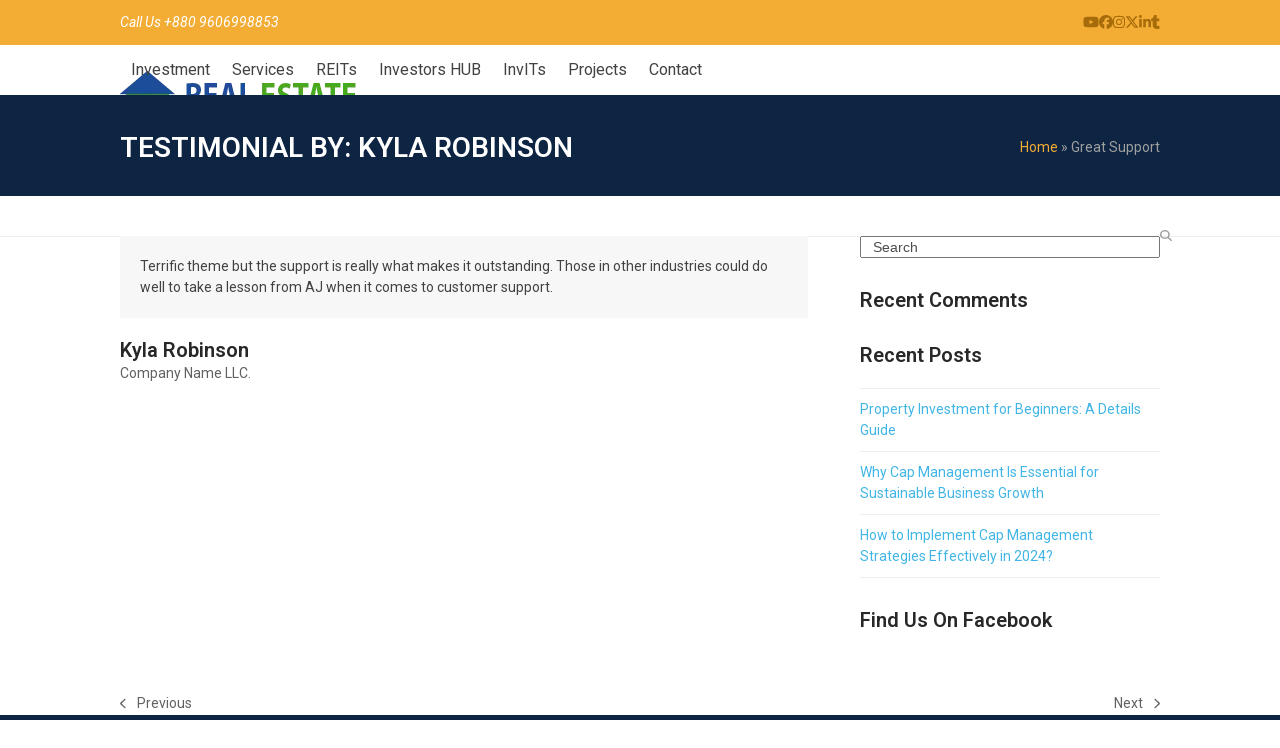

--- FILE ---
content_type: text/html; charset=UTF-8
request_url: https://www.realestates.com.bd/testimonial/great-support/
body_size: 31714
content:
<!DOCTYPE html>
<html lang="en-US" class="wpex-classic-style">
<head><meta charset="UTF-8"><script>if(navigator.userAgent.match(/MSIE|Internet Explorer/i)||navigator.userAgent.match(/Trident\/7\..*?rv:11/i)){var href=document.location.href;if(!href.match(/[?&]nowprocket/)){if(href.indexOf("?")==-1){if(href.indexOf("#")==-1){document.location.href=href+"?nowprocket=1"}else{document.location.href=href.replace("#","?nowprocket=1#")}}else{if(href.indexOf("#")==-1){document.location.href=href+"&nowprocket=1"}else{document.location.href=href.replace("#","&nowprocket=1#")}}}}</script><script>(()=>{class RocketLazyLoadScripts{constructor(){this.v="1.2.6",this.triggerEvents=["keydown","mousedown","mousemove","touchmove","touchstart","touchend","wheel"],this.userEventHandler=this.t.bind(this),this.touchStartHandler=this.i.bind(this),this.touchMoveHandler=this.o.bind(this),this.touchEndHandler=this.h.bind(this),this.clickHandler=this.u.bind(this),this.interceptedClicks=[],this.interceptedClickListeners=[],this.l(this),window.addEventListener("pageshow",(t=>{this.persisted=t.persisted,this.everythingLoaded&&this.m()})),this.CSPIssue=sessionStorage.getItem("rocketCSPIssue"),document.addEventListener("securitypolicyviolation",(t=>{this.CSPIssue||"script-src-elem"!==t.violatedDirective||"data"!==t.blockedURI||(this.CSPIssue=!0,sessionStorage.setItem("rocketCSPIssue",!0))})),document.addEventListener("DOMContentLoaded",(()=>{this.k()})),this.delayedScripts={normal:[],async:[],defer:[]},this.trash=[],this.allJQueries=[]}p(t){document.hidden?t.t():(this.triggerEvents.forEach((e=>window.addEventListener(e,t.userEventHandler,{passive:!0}))),window.addEventListener("touchstart",t.touchStartHandler,{passive:!0}),window.addEventListener("mousedown",t.touchStartHandler),document.addEventListener("visibilitychange",t.userEventHandler))}_(){this.triggerEvents.forEach((t=>window.removeEventListener(t,this.userEventHandler,{passive:!0}))),document.removeEventListener("visibilitychange",this.userEventHandler)}i(t){"HTML"!==t.target.tagName&&(window.addEventListener("touchend",this.touchEndHandler),window.addEventListener("mouseup",this.touchEndHandler),window.addEventListener("touchmove",this.touchMoveHandler,{passive:!0}),window.addEventListener("mousemove",this.touchMoveHandler),t.target.addEventListener("click",this.clickHandler),this.L(t.target,!0),this.S(t.target,"onclick","rocket-onclick"),this.C())}o(t){window.removeEventListener("touchend",this.touchEndHandler),window.removeEventListener("mouseup",this.touchEndHandler),window.removeEventListener("touchmove",this.touchMoveHandler,{passive:!0}),window.removeEventListener("mousemove",this.touchMoveHandler),t.target.removeEventListener("click",this.clickHandler),this.L(t.target,!1),this.S(t.target,"rocket-onclick","onclick"),this.M()}h(){window.removeEventListener("touchend",this.touchEndHandler),window.removeEventListener("mouseup",this.touchEndHandler),window.removeEventListener("touchmove",this.touchMoveHandler,{passive:!0}),window.removeEventListener("mousemove",this.touchMoveHandler)}u(t){t.target.removeEventListener("click",this.clickHandler),this.L(t.target,!1),this.S(t.target,"rocket-onclick","onclick"),this.interceptedClicks.push(t),t.preventDefault(),t.stopPropagation(),t.stopImmediatePropagation(),this.M()}O(){window.removeEventListener("touchstart",this.touchStartHandler,{passive:!0}),window.removeEventListener("mousedown",this.touchStartHandler),this.interceptedClicks.forEach((t=>{t.target.dispatchEvent(new MouseEvent("click",{view:t.view,bubbles:!0,cancelable:!0}))}))}l(t){EventTarget.prototype.addEventListenerWPRocketBase=EventTarget.prototype.addEventListener,EventTarget.prototype.addEventListener=function(e,i,o){"click"!==e||t.windowLoaded||i===t.clickHandler||t.interceptedClickListeners.push({target:this,func:i,options:o}),(this||window).addEventListenerWPRocketBase(e,i,o)}}L(t,e){this.interceptedClickListeners.forEach((i=>{i.target===t&&(e?t.removeEventListener("click",i.func,i.options):t.addEventListener("click",i.func,i.options))})),t.parentNode!==document.documentElement&&this.L(t.parentNode,e)}D(){return new Promise((t=>{this.P?this.M=t:t()}))}C(){this.P=!0}M(){this.P=!1}S(t,e,i){t.hasAttribute&&t.hasAttribute(e)&&(event.target.setAttribute(i,event.target.getAttribute(e)),event.target.removeAttribute(e))}t(){this._(this),"loading"===document.readyState?document.addEventListener("DOMContentLoaded",this.R.bind(this)):this.R()}k(){let t=[];document.querySelectorAll("script[type=rocketlazyloadscript][data-rocket-src]").forEach((e=>{let i=e.getAttribute("data-rocket-src");if(i&&!i.startsWith("data:")){0===i.indexOf("//")&&(i=location.protocol+i);try{const o=new URL(i).origin;o!==location.origin&&t.push({src:o,crossOrigin:e.crossOrigin||"module"===e.getAttribute("data-rocket-type")})}catch(t){}}})),t=[...new Map(t.map((t=>[JSON.stringify(t),t]))).values()],this.T(t,"preconnect")}async R(){this.lastBreath=Date.now(),this.j(this),this.F(this),this.I(),this.W(),this.q(),await this.A(this.delayedScripts.normal),await this.A(this.delayedScripts.defer),await this.A(this.delayedScripts.async);try{await this.U(),await this.H(this),await this.J()}catch(t){console.error(t)}window.dispatchEvent(new Event("rocket-allScriptsLoaded")),this.everythingLoaded=!0,this.D().then((()=>{this.O()})),this.N()}W(){document.querySelectorAll("script[type=rocketlazyloadscript]").forEach((t=>{t.hasAttribute("data-rocket-src")?t.hasAttribute("async")&&!1!==t.async?this.delayedScripts.async.push(t):t.hasAttribute("defer")&&!1!==t.defer||"module"===t.getAttribute("data-rocket-type")?this.delayedScripts.defer.push(t):this.delayedScripts.normal.push(t):this.delayedScripts.normal.push(t)}))}async B(t){if(await this.G(),!0!==t.noModule||!("noModule"in HTMLScriptElement.prototype))return new Promise((e=>{let i;function o(){(i||t).setAttribute("data-rocket-status","executed"),e()}try{if(navigator.userAgent.indexOf("Firefox/")>0||""===navigator.vendor||this.CSPIssue)i=document.createElement("script"),[...t.attributes].forEach((t=>{let e=t.nodeName;"type"!==e&&("data-rocket-type"===e&&(e="type"),"data-rocket-src"===e&&(e="src"),i.setAttribute(e,t.nodeValue))})),t.text&&(i.text=t.text),i.hasAttribute("src")?(i.addEventListener("load",o),i.addEventListener("error",(function(){i.setAttribute("data-rocket-status","failed-network"),e()})),setTimeout((()=>{i.isConnected||e()}),1)):(i.text=t.text,o()),t.parentNode.replaceChild(i,t);else{const i=t.getAttribute("data-rocket-type"),s=t.getAttribute("data-rocket-src");i?(t.type=i,t.removeAttribute("data-rocket-type")):t.removeAttribute("type"),t.addEventListener("load",o),t.addEventListener("error",(i=>{this.CSPIssue&&i.target.src.startsWith("data:")?(console.log("WPRocket: data-uri blocked by CSP -> fallback"),t.removeAttribute("src"),this.B(t).then(e)):(t.setAttribute("data-rocket-status","failed-network"),e())})),s?(t.removeAttribute("data-rocket-src"),t.src=s):t.src="data:text/javascript;base64,"+window.btoa(unescape(encodeURIComponent(t.text)))}}catch(i){t.setAttribute("data-rocket-status","failed-transform"),e()}}));t.setAttribute("data-rocket-status","skipped")}async A(t){const e=t.shift();return e&&e.isConnected?(await this.B(e),this.A(t)):Promise.resolve()}q(){this.T([...this.delayedScripts.normal,...this.delayedScripts.defer,...this.delayedScripts.async],"preload")}T(t,e){var i=document.createDocumentFragment();t.forEach((t=>{const o=t.getAttribute&&t.getAttribute("data-rocket-src")||t.src;if(o&&!o.startsWith("data:")){const s=document.createElement("link");s.href=o,s.rel=e,"preconnect"!==e&&(s.as="script"),t.getAttribute&&"module"===t.getAttribute("data-rocket-type")&&(s.crossOrigin=!0),t.crossOrigin&&(s.crossOrigin=t.crossOrigin),t.integrity&&(s.integrity=t.integrity),i.appendChild(s),this.trash.push(s)}})),document.head.appendChild(i)}j(t){let e={};function i(i,o){return e[o].eventsToRewrite.indexOf(i)>=0&&!t.everythingLoaded?"rocket-"+i:i}function o(t,o){!function(t){e[t]||(e[t]={originalFunctions:{add:t.addEventListener,remove:t.removeEventListener},eventsToRewrite:[]},t.addEventListener=function(){arguments[0]=i(arguments[0],t),e[t].originalFunctions.add.apply(t,arguments)},t.removeEventListener=function(){arguments[0]=i(arguments[0],t),e[t].originalFunctions.remove.apply(t,arguments)})}(t),e[t].eventsToRewrite.push(o)}function s(e,i){let o=e[i];e[i]=null,Object.defineProperty(e,i,{get:()=>o||function(){},set(s){t.everythingLoaded?o=s:e["rocket"+i]=o=s}})}o(document,"DOMContentLoaded"),o(window,"DOMContentLoaded"),o(window,"load"),o(window,"pageshow"),o(document,"readystatechange"),s(document,"onreadystatechange"),s(window,"onload"),s(window,"onpageshow");try{Object.defineProperty(document,"readyState",{get:()=>t.rocketReadyState,set(e){t.rocketReadyState=e},configurable:!0}),document.readyState="loading"}catch(t){console.log("WPRocket DJE readyState conflict, bypassing")}}F(t){let e;function i(e){return t.everythingLoaded?e:e.split(" ").map((t=>"load"===t||0===t.indexOf("load.")?"rocket-jquery-load":t)).join(" ")}function o(o){function s(t){const e=o.fn[t];o.fn[t]=o.fn.init.prototype[t]=function(){return this[0]===window&&("string"==typeof arguments[0]||arguments[0]instanceof String?arguments[0]=i(arguments[0]):"object"==typeof arguments[0]&&Object.keys(arguments[0]).forEach((t=>{const e=arguments[0][t];delete arguments[0][t],arguments[0][i(t)]=e}))),e.apply(this,arguments),this}}o&&o.fn&&!t.allJQueries.includes(o)&&(o.fn.ready=o.fn.init.prototype.ready=function(e){return t.domReadyFired?e.bind(document)(o):document.addEventListener("rocket-DOMContentLoaded",(()=>e.bind(document)(o))),o([])},s("on"),s("one"),t.allJQueries.push(o)),e=o}o(window.jQuery),Object.defineProperty(window,"jQuery",{get:()=>e,set(t){o(t)}})}async H(t){const e=document.querySelector("script[data-webpack]");e&&(await async function(){return new Promise((t=>{e.addEventListener("load",t),e.addEventListener("error",t)}))}(),await t.K(),await t.H(t))}async U(){this.domReadyFired=!0;try{document.readyState="interactive"}catch(t){}await this.G(),document.dispatchEvent(new Event("rocket-readystatechange")),await this.G(),document.rocketonreadystatechange&&document.rocketonreadystatechange(),await this.G(),document.dispatchEvent(new Event("rocket-DOMContentLoaded")),await this.G(),window.dispatchEvent(new Event("rocket-DOMContentLoaded"))}async J(){try{document.readyState="complete"}catch(t){}await this.G(),document.dispatchEvent(new Event("rocket-readystatechange")),await this.G(),document.rocketonreadystatechange&&document.rocketonreadystatechange(),await this.G(),window.dispatchEvent(new Event("rocket-load")),await this.G(),window.rocketonload&&window.rocketonload(),await this.G(),this.allJQueries.forEach((t=>t(window).trigger("rocket-jquery-load"))),await this.G();const t=new Event("rocket-pageshow");t.persisted=this.persisted,window.dispatchEvent(t),await this.G(),window.rocketonpageshow&&window.rocketonpageshow({persisted:this.persisted}),this.windowLoaded=!0}m(){document.onreadystatechange&&document.onreadystatechange(),window.onload&&window.onload(),window.onpageshow&&window.onpageshow({persisted:this.persisted})}I(){const t=new Map;document.write=document.writeln=function(e){const i=document.currentScript;i||console.error("WPRocket unable to document.write this: "+e);const o=document.createRange(),s=i.parentElement;let n=t.get(i);void 0===n&&(n=i.nextSibling,t.set(i,n));const c=document.createDocumentFragment();o.setStart(c,0),c.appendChild(o.createContextualFragment(e)),s.insertBefore(c,n)}}async G(){Date.now()-this.lastBreath>45&&(await this.K(),this.lastBreath=Date.now())}async K(){return document.hidden?new Promise((t=>setTimeout(t))):new Promise((t=>requestAnimationFrame(t)))}N(){this.trash.forEach((t=>t.remove()))}static run(){const t=new RocketLazyLoadScripts;t.p(t)}}RocketLazyLoadScripts.run()})();</script>

<link rel="profile" href="https://gmpg.org/xfn/11">
<script type="rocketlazyloadscript" async data-rocket-src="https://www.googletagmanager.com/gtag/js?id=G-6M5FC1PYWF"></script><script type="rocketlazyloadscript">window.dataLayer = window.dataLayer || [];function gtag(){dataLayer.push(arguments);}gtag('js', new Date());gtag('config', 'G-6M5FC1PYWF', { 'anonymize_ip': true });</script><meta name='robots' content='index, follow, max-image-preview:large, max-snippet:-1, max-video-preview:-1' />
	<style>img:is([sizes="auto" i], [sizes^="auto," i]) { contain-intrinsic-size: 3000px 1500px }</style>
	<meta name="viewport" content="width=device-width, initial-scale=1">
<meta property="og:title" content="Great Support"/>
<meta property="og:description" content="Terrific theme but the support is really what makes it outstanding. Those in other industries could do well to take a lesson from AJ when it comes to customer s"/>
<meta property="og:type" content="article"/>
<meta property="og:article:published_time" content="2016-04-18 02:41:34"/>
<meta property="og:article:modified_time" content="2016-04-18 02:41:34"/>
<meta name="twitter:card" content="summary">
<meta name="twitter:title" content="Great Support"/>
<meta name="twitter:description" content="Terrific theme but the support is really what makes it outstanding. Those in other industries could do well to take a lesson from AJ when it comes to customer s"/>
<meta name="author" content="Eicrasoft"/>

	<!-- This site is optimized with the Yoast SEO Premium plugin v24.1 (Yoast SEO v24.1) - https://yoast.com/wordpress/plugins/seo/ -->
	<title>Great Support - Rent, Buy and Property investment Services</title>
	<meta name="description" content="Terrific theme but the support is really what makes it outstanding. Those in other industries could do well to take a lesson from AJ when it comes to customer s" />
	<link rel="canonical" href="https://www.realestates.com.bd/testimonial/great-support/" />
	<meta property="og:url" content="https://www.realestates.com.bd/testimonial/great-support/" />
	<meta property="og:site_name" content="Rent, Buy and Property investment Services" />
	<script type="application/ld+json" class="yoast-schema-graph">{"@context":"https://schema.org","@graph":[{"@type":"WebPage","@id":"https://www.realestates.com.bd/testimonial/great-support/","url":"https://www.realestates.com.bd/testimonial/great-support/","name":"Great Support - Rent, Buy and Property investment Services","isPartOf":{"@id":"https://www.realestates.com.bd/#website"},"datePublished":"2016-04-18T02:41:34+00:00","dateModified":"2016-04-18T02:41:34+00:00","breadcrumb":{"@id":"https://www.realestates.com.bd/testimonial/great-support/#breadcrumb"},"inLanguage":"en-US","potentialAction":[{"@type":"ReadAction","target":["https://www.realestates.com.bd/testimonial/great-support/"]}]},{"@type":"BreadcrumbList","@id":"https://www.realestates.com.bd/testimonial/great-support/#breadcrumb","itemListElement":[{"@type":"ListItem","position":1,"name":"Home","item":"https://www.realestates.com.bd/"},{"@type":"ListItem","position":2,"name":"Great Support"}]},{"@type":"WebSite","@id":"https://www.realestates.com.bd/#website","url":"https://www.realestates.com.bd/","name":"Rent, Buy and Property investment Services","description":"Real Estate property company for Residential Commercial Industrial management.","publisher":{"@id":"https://www.realestates.com.bd/#organization"},"potentialAction":[{"@type":"SearchAction","target":{"@type":"EntryPoint","urlTemplate":"https://www.realestates.com.bd/?s={search_term_string}"},"query-input":{"@type":"PropertyValueSpecification","valueRequired":true,"valueName":"search_term_string"}}],"inLanguage":"en-US"},{"@type":"Organization","@id":"https://www.realestates.com.bd/#organization","name":"Rent, Buy and Property investment Services","url":"https://www.realestates.com.bd/","logo":{"@type":"ImageObject","inLanguage":"en-US","@id":"https://www.realestates.com.bd/#/schema/logo/image/","url":"https://www.realestates.com.bd/wp-content/uploads/2020/11/realestate-logo.png","contentUrl":"https://www.realestates.com.bd/wp-content/uploads/2020/11/realestate-logo.png","width":240,"height":60,"caption":"Rent, Buy and Property investment Services"},"image":{"@id":"https://www.realestates.com.bd/#/schema/logo/image/"}}]}</script>
	<!-- / Yoast SEO Premium plugin. -->


<link rel='dns-prefetch' href='//fonts.googleapis.com' />
<link rel="alternate" type="application/rss+xml" title="Rent, Buy and Property investment Services &raquo; Feed" href="https://www.realestates.com.bd/feed/" />
<link rel="alternate" type="application/rss+xml" title="Rent, Buy and Property investment Services &raquo; Comments Feed" href="https://www.realestates.com.bd/comments/feed/" />
<link rel="alternate" type="application/rss+xml" title="Rent, Buy and Property investment Services &raquo; Great Support Comments Feed" href="https://www.realestates.com.bd/testimonial/great-support/feed/" />
<link data-minify="1" rel='stylesheet' id='js_composer_front-css' href='https://www.realestates.com.bd/wp-content/cache/background-css/www.realestates.com.bd/wp-content/cache/min/1/wp-content/plugins/js_composer/assets/css/js_composer.min.css?ver=1735990559&wpr_t=1768723073' media='all' />
<link rel='stylesheet' id='wp-block-library-css' href='https://www.realestates.com.bd/wp-includes/css/dist/block-library/style.min.css?ver=6.7.4' media='all' />
<style id='global-styles-inline-css'>
:root{--wp--preset--aspect-ratio--square: 1;--wp--preset--aspect-ratio--4-3: 4/3;--wp--preset--aspect-ratio--3-4: 3/4;--wp--preset--aspect-ratio--3-2: 3/2;--wp--preset--aspect-ratio--2-3: 2/3;--wp--preset--aspect-ratio--16-9: 16/9;--wp--preset--aspect-ratio--9-16: 9/16;--wp--preset--color--black: #000000;--wp--preset--color--cyan-bluish-gray: #abb8c3;--wp--preset--color--white: #ffffff;--wp--preset--color--pale-pink: #f78da7;--wp--preset--color--vivid-red: #cf2e2e;--wp--preset--color--luminous-vivid-orange: #ff6900;--wp--preset--color--luminous-vivid-amber: #fcb900;--wp--preset--color--light-green-cyan: #7bdcb5;--wp--preset--color--vivid-green-cyan: #00d084;--wp--preset--color--pale-cyan-blue: #8ed1fc;--wp--preset--color--vivid-cyan-blue: #0693e3;--wp--preset--color--vivid-purple: #9b51e0;--wp--preset--color--accent: var(--wpex-accent);--wp--preset--color--on-accent: var(--wpex-on-accent);--wp--preset--color--accent-alt: var(--wpex-accent-alt);--wp--preset--color--on-accent-alt: var(--wpex-on-accent-alt);--wp--preset--gradient--vivid-cyan-blue-to-vivid-purple: linear-gradient(135deg,rgba(6,147,227,1) 0%,rgb(155,81,224) 100%);--wp--preset--gradient--light-green-cyan-to-vivid-green-cyan: linear-gradient(135deg,rgb(122,220,180) 0%,rgb(0,208,130) 100%);--wp--preset--gradient--luminous-vivid-amber-to-luminous-vivid-orange: linear-gradient(135deg,rgba(252,185,0,1) 0%,rgba(255,105,0,1) 100%);--wp--preset--gradient--luminous-vivid-orange-to-vivid-red: linear-gradient(135deg,rgba(255,105,0,1) 0%,rgb(207,46,46) 100%);--wp--preset--gradient--very-light-gray-to-cyan-bluish-gray: linear-gradient(135deg,rgb(238,238,238) 0%,rgb(169,184,195) 100%);--wp--preset--gradient--cool-to-warm-spectrum: linear-gradient(135deg,rgb(74,234,220) 0%,rgb(151,120,209) 20%,rgb(207,42,186) 40%,rgb(238,44,130) 60%,rgb(251,105,98) 80%,rgb(254,248,76) 100%);--wp--preset--gradient--blush-light-purple: linear-gradient(135deg,rgb(255,206,236) 0%,rgb(152,150,240) 100%);--wp--preset--gradient--blush-bordeaux: linear-gradient(135deg,rgb(254,205,165) 0%,rgb(254,45,45) 50%,rgb(107,0,62) 100%);--wp--preset--gradient--luminous-dusk: linear-gradient(135deg,rgb(255,203,112) 0%,rgb(199,81,192) 50%,rgb(65,88,208) 100%);--wp--preset--gradient--pale-ocean: linear-gradient(135deg,rgb(255,245,203) 0%,rgb(182,227,212) 50%,rgb(51,167,181) 100%);--wp--preset--gradient--electric-grass: linear-gradient(135deg,rgb(202,248,128) 0%,rgb(113,206,126) 100%);--wp--preset--gradient--midnight: linear-gradient(135deg,rgb(2,3,129) 0%,rgb(40,116,252) 100%);--wp--preset--font-size--small: 13px;--wp--preset--font-size--medium: 20px;--wp--preset--font-size--large: 36px;--wp--preset--font-size--x-large: 42px;--wp--preset--font-family--system-sans-serif: -apple-system, BlinkMacSystemFont, 'Segoe UI', Roboto, Oxygen-Sans, Ubuntu, Cantarell, 'Helvetica Neue', sans-serif;--wp--preset--font-family--system-serif: Iowan Old Style, Apple Garamond, Baskerville, Times New Roman, Droid Serif, Times, Source Serif Pro, serif, Apple Color Emoji, Segoe UI Emoji, Segoe UI Symbol;--wp--preset--spacing--20: 0.44rem;--wp--preset--spacing--30: 0.67rem;--wp--preset--spacing--40: 1rem;--wp--preset--spacing--50: 1.5rem;--wp--preset--spacing--60: 2.25rem;--wp--preset--spacing--70: 3.38rem;--wp--preset--spacing--80: 5.06rem;--wp--preset--shadow--natural: 6px 6px 9px rgba(0, 0, 0, 0.2);--wp--preset--shadow--deep: 12px 12px 50px rgba(0, 0, 0, 0.4);--wp--preset--shadow--sharp: 6px 6px 0px rgba(0, 0, 0, 0.2);--wp--preset--shadow--outlined: 6px 6px 0px -3px rgba(255, 255, 255, 1), 6px 6px rgba(0, 0, 0, 1);--wp--preset--shadow--crisp: 6px 6px 0px rgba(0, 0, 0, 1);}:root { --wp--style--global--content-size: 840px;--wp--style--global--wide-size: 1200px; }:where(body) { margin: 0; }.wp-site-blocks > .alignleft { float: left; margin-right: 2em; }.wp-site-blocks > .alignright { float: right; margin-left: 2em; }.wp-site-blocks > .aligncenter { justify-content: center; margin-left: auto; margin-right: auto; }:where(.wp-site-blocks) > * { margin-block-start: 24px; margin-block-end: 0; }:where(.wp-site-blocks) > :first-child { margin-block-start: 0; }:where(.wp-site-blocks) > :last-child { margin-block-end: 0; }:root { --wp--style--block-gap: 24px; }:root :where(.is-layout-flow) > :first-child{margin-block-start: 0;}:root :where(.is-layout-flow) > :last-child{margin-block-end: 0;}:root :where(.is-layout-flow) > *{margin-block-start: 24px;margin-block-end: 0;}:root :where(.is-layout-constrained) > :first-child{margin-block-start: 0;}:root :where(.is-layout-constrained) > :last-child{margin-block-end: 0;}:root :where(.is-layout-constrained) > *{margin-block-start: 24px;margin-block-end: 0;}:root :where(.is-layout-flex){gap: 24px;}:root :where(.is-layout-grid){gap: 24px;}.is-layout-flow > .alignleft{float: left;margin-inline-start: 0;margin-inline-end: 2em;}.is-layout-flow > .alignright{float: right;margin-inline-start: 2em;margin-inline-end: 0;}.is-layout-flow > .aligncenter{margin-left: auto !important;margin-right: auto !important;}.is-layout-constrained > .alignleft{float: left;margin-inline-start: 0;margin-inline-end: 2em;}.is-layout-constrained > .alignright{float: right;margin-inline-start: 2em;margin-inline-end: 0;}.is-layout-constrained > .aligncenter{margin-left: auto !important;margin-right: auto !important;}.is-layout-constrained > :where(:not(.alignleft):not(.alignright):not(.alignfull)){max-width: var(--wp--style--global--content-size);margin-left: auto !important;margin-right: auto !important;}.is-layout-constrained > .alignwide{max-width: var(--wp--style--global--wide-size);}body .is-layout-flex{display: flex;}.is-layout-flex{flex-wrap: wrap;align-items: center;}.is-layout-flex > :is(*, div){margin: 0;}body .is-layout-grid{display: grid;}.is-layout-grid > :is(*, div){margin: 0;}body{padding-top: 0px;padding-right: 0px;padding-bottom: 0px;padding-left: 0px;}a:where(:not(.wp-element-button)){text-decoration: underline;}:root :where(.wp-element-button, .wp-block-button__link){background-color: #32373c;border-width: 0;color: #fff;font-family: inherit;font-size: inherit;line-height: inherit;padding: calc(0.667em + 2px) calc(1.333em + 2px);text-decoration: none;}.has-black-color{color: var(--wp--preset--color--black) !important;}.has-cyan-bluish-gray-color{color: var(--wp--preset--color--cyan-bluish-gray) !important;}.has-white-color{color: var(--wp--preset--color--white) !important;}.has-pale-pink-color{color: var(--wp--preset--color--pale-pink) !important;}.has-vivid-red-color{color: var(--wp--preset--color--vivid-red) !important;}.has-luminous-vivid-orange-color{color: var(--wp--preset--color--luminous-vivid-orange) !important;}.has-luminous-vivid-amber-color{color: var(--wp--preset--color--luminous-vivid-amber) !important;}.has-light-green-cyan-color{color: var(--wp--preset--color--light-green-cyan) !important;}.has-vivid-green-cyan-color{color: var(--wp--preset--color--vivid-green-cyan) !important;}.has-pale-cyan-blue-color{color: var(--wp--preset--color--pale-cyan-blue) !important;}.has-vivid-cyan-blue-color{color: var(--wp--preset--color--vivid-cyan-blue) !important;}.has-vivid-purple-color{color: var(--wp--preset--color--vivid-purple) !important;}.has-accent-color{color: var(--wp--preset--color--accent) !important;}.has-on-accent-color{color: var(--wp--preset--color--on-accent) !important;}.has-accent-alt-color{color: var(--wp--preset--color--accent-alt) !important;}.has-on-accent-alt-color{color: var(--wp--preset--color--on-accent-alt) !important;}.has-black-background-color{background-color: var(--wp--preset--color--black) !important;}.has-cyan-bluish-gray-background-color{background-color: var(--wp--preset--color--cyan-bluish-gray) !important;}.has-white-background-color{background-color: var(--wp--preset--color--white) !important;}.has-pale-pink-background-color{background-color: var(--wp--preset--color--pale-pink) !important;}.has-vivid-red-background-color{background-color: var(--wp--preset--color--vivid-red) !important;}.has-luminous-vivid-orange-background-color{background-color: var(--wp--preset--color--luminous-vivid-orange) !important;}.has-luminous-vivid-amber-background-color{background-color: var(--wp--preset--color--luminous-vivid-amber) !important;}.has-light-green-cyan-background-color{background-color: var(--wp--preset--color--light-green-cyan) !important;}.has-vivid-green-cyan-background-color{background-color: var(--wp--preset--color--vivid-green-cyan) !important;}.has-pale-cyan-blue-background-color{background-color: var(--wp--preset--color--pale-cyan-blue) !important;}.has-vivid-cyan-blue-background-color{background-color: var(--wp--preset--color--vivid-cyan-blue) !important;}.has-vivid-purple-background-color{background-color: var(--wp--preset--color--vivid-purple) !important;}.has-accent-background-color{background-color: var(--wp--preset--color--accent) !important;}.has-on-accent-background-color{background-color: var(--wp--preset--color--on-accent) !important;}.has-accent-alt-background-color{background-color: var(--wp--preset--color--accent-alt) !important;}.has-on-accent-alt-background-color{background-color: var(--wp--preset--color--on-accent-alt) !important;}.has-black-border-color{border-color: var(--wp--preset--color--black) !important;}.has-cyan-bluish-gray-border-color{border-color: var(--wp--preset--color--cyan-bluish-gray) !important;}.has-white-border-color{border-color: var(--wp--preset--color--white) !important;}.has-pale-pink-border-color{border-color: var(--wp--preset--color--pale-pink) !important;}.has-vivid-red-border-color{border-color: var(--wp--preset--color--vivid-red) !important;}.has-luminous-vivid-orange-border-color{border-color: var(--wp--preset--color--luminous-vivid-orange) !important;}.has-luminous-vivid-amber-border-color{border-color: var(--wp--preset--color--luminous-vivid-amber) !important;}.has-light-green-cyan-border-color{border-color: var(--wp--preset--color--light-green-cyan) !important;}.has-vivid-green-cyan-border-color{border-color: var(--wp--preset--color--vivid-green-cyan) !important;}.has-pale-cyan-blue-border-color{border-color: var(--wp--preset--color--pale-cyan-blue) !important;}.has-vivid-cyan-blue-border-color{border-color: var(--wp--preset--color--vivid-cyan-blue) !important;}.has-vivid-purple-border-color{border-color: var(--wp--preset--color--vivid-purple) !important;}.has-accent-border-color{border-color: var(--wp--preset--color--accent) !important;}.has-on-accent-border-color{border-color: var(--wp--preset--color--on-accent) !important;}.has-accent-alt-border-color{border-color: var(--wp--preset--color--accent-alt) !important;}.has-on-accent-alt-border-color{border-color: var(--wp--preset--color--on-accent-alt) !important;}.has-vivid-cyan-blue-to-vivid-purple-gradient-background{background: var(--wp--preset--gradient--vivid-cyan-blue-to-vivid-purple) !important;}.has-light-green-cyan-to-vivid-green-cyan-gradient-background{background: var(--wp--preset--gradient--light-green-cyan-to-vivid-green-cyan) !important;}.has-luminous-vivid-amber-to-luminous-vivid-orange-gradient-background{background: var(--wp--preset--gradient--luminous-vivid-amber-to-luminous-vivid-orange) !important;}.has-luminous-vivid-orange-to-vivid-red-gradient-background{background: var(--wp--preset--gradient--luminous-vivid-orange-to-vivid-red) !important;}.has-very-light-gray-to-cyan-bluish-gray-gradient-background{background: var(--wp--preset--gradient--very-light-gray-to-cyan-bluish-gray) !important;}.has-cool-to-warm-spectrum-gradient-background{background: var(--wp--preset--gradient--cool-to-warm-spectrum) !important;}.has-blush-light-purple-gradient-background{background: var(--wp--preset--gradient--blush-light-purple) !important;}.has-blush-bordeaux-gradient-background{background: var(--wp--preset--gradient--blush-bordeaux) !important;}.has-luminous-dusk-gradient-background{background: var(--wp--preset--gradient--luminous-dusk) !important;}.has-pale-ocean-gradient-background{background: var(--wp--preset--gradient--pale-ocean) !important;}.has-electric-grass-gradient-background{background: var(--wp--preset--gradient--electric-grass) !important;}.has-midnight-gradient-background{background: var(--wp--preset--gradient--midnight) !important;}.has-small-font-size{font-size: var(--wp--preset--font-size--small) !important;}.has-medium-font-size{font-size: var(--wp--preset--font-size--medium) !important;}.has-large-font-size{font-size: var(--wp--preset--font-size--large) !important;}.has-x-large-font-size{font-size: var(--wp--preset--font-size--x-large) !important;}.has-system-sans-serif-font-family{font-family: var(--wp--preset--font-family--system-sans-serif) !important;}.has-system-serif-font-family{font-family: var(--wp--preset--font-family--system-serif) !important;}
:root :where(.wp-block-post-template){margin: 0 auto;}
:root :where(.wp-block-pullquote){font-size: 1.5em;line-height: 1.6;}
:root :where(.wp-block-table > table){margin: 0;}
</style>
<link rel='stylesheet' id='wpex-google-font-roboto-css' href='//fonts.googleapis.com/css2?family=Roboto:ital,wght@0,100;0,200;0,300;0,400;0,500;0,600;0,700;0,800;0,900;1,100;1,200;1,300;1,400;1,500;1,600;1,700;1,800;1,900&#038;display=swap&#038;subset=latin' media='all' />
<link data-minify="1" rel='stylesheet' id='wpex-style-css' href='https://www.realestates.com.bd/wp-content/cache/min/1/wp-content/themes/Total/style.css?ver=1735990560' media='all' />
<link rel='stylesheet' id='wpex-mobile-menu-breakpoint-max-css' href='https://www.realestates.com.bd/wp-content/themes/Total/assets/css/frontend/breakpoints/max.min.css?ver=6.0.3' media='only screen and (max-width:959px)' />
<link rel='stylesheet' id='wpex-mobile-menu-breakpoint-min-css' href='https://www.realestates.com.bd/wp-content/themes/Total/assets/css/frontend/breakpoints/min.min.css?ver=6.0.3' media='only screen and (min-width:960px)' />
<link rel='stylesheet' id='wpex-wpbakery-css' href='https://www.realestates.com.bd/wp-content/themes/Total/assets/css/frontend/wpbakery.min.css?ver=6.0.3' media='all' />
<link rel='stylesheet' id='vcex-shortcodes-css' href='https://www.realestates.com.bd/wp-content/cache/background-css/www.realestates.com.bd/wp-content/themes/Total/assets/css/frontend/vcex-shortcodes.min.css?ver=6.0.3&wpr_t=1768723073' media='all' />
<script type="rocketlazyloadscript" data-rocket-src="https://www.realestates.com.bd/wp-includes/js/jquery/jquery.min.js?ver=3.7.1" id="jquery-core-js"></script>
<script type="rocketlazyloadscript" data-rocket-src="https://www.realestates.com.bd/wp-includes/js/jquery/jquery-migrate.min.js?ver=3.4.1" id="jquery-migrate-js"></script>
<script id="wpex-core-js-extra">
var wpex_theme_params = {"selectArrowIcon":"<span class=\"wpex-select-arrow__icon wpex-icon--sm wpex-flex wpex-icon\" aria-hidden=\"true\"><svg viewBox=\"0 0 24 24\" xmlns=\"http:\/\/www.w3.org\/2000\/svg\"><rect fill=\"none\" height=\"24\" width=\"24\"\/><g transform=\"matrix(0, -1, 1, 0, -0.115, 23.885)\"><polygon points=\"17.77,3.77 16,2 6,12 16,22 17.77,20.23 9.54,12\"\/><\/g><\/svg><\/span>","customSelects":".widget_categories form,.widget_archive select,.vcex-form-shortcode select","scrollToHash":"1","localScrollFindLinks":"1","localScrollHighlight":"1","localScrollUpdateHash":"1","scrollToHashTimeout":"500","localScrollTargets":"li.local-scroll a, a.local-scroll, .local-scroll-link, .local-scroll-link > a,.sidr-class-local-scroll-link,li.sidr-class-local-scroll > span > a,li.sidr-class-local-scroll > a","localScrollSpeed":"1000","scrollToBehavior":"smooth"};
</script>
<script type="rocketlazyloadscript" data-rocket-src="https://www.realestates.com.bd/wp-content/themes/Total/assets/js/frontend/core.min.js?ver=6.0.3" id="wpex-core-js" defer data-wp-strategy="defer"></script>
<script type="rocketlazyloadscript" id="wpex-inline-js-after">
!function(){const e=document.querySelector("html"),t=()=>{const t=window.innerWidth-document.documentElement.clientWidth;t&&e.style.setProperty("--wpex-scrollbar-width",`${t}px`)};t(),window.addEventListener("resize",(()=>{t()}))}();
</script>
<script id="wpex-mobile-menu-sidr-js-extra">
var wpex_mobile_menu_sidr_params = {"breakpoint":"959","i18n":{"openSubmenu":"Open submenu of %s","closeSubmenu":"Close submenu of %s"},"openSubmenuIcon":"<span class=\"wpex-open-submenu__icon wpex-transition-transform wpex-duration-300 wpex-icon\" aria-hidden=\"true\"><svg xmlns=\"http:\/\/www.w3.org\/2000\/svg\" viewBox=\"0 0 448 512\"><path d=\"M201.4 342.6c12.5 12.5 32.8 12.5 45.3 0l160-160c12.5-12.5 12.5-32.8 0-45.3s-32.8-12.5-45.3 0L224 274.7 86.6 137.4c-12.5-12.5-32.8-12.5-45.3 0s-12.5 32.8 0 45.3l160 160z\"\/><\/svg><\/span>","source":"#mobile-menu-alternative","side":"right","dark_surface":"1","displace":"","aria_label":"Mobile menu","aria_label_close":"Close mobile menu","class":"has-background","speed":"300"};
</script>
<script type="rocketlazyloadscript" data-rocket-src="https://www.realestates.com.bd/wp-content/themes/Total/assets/js/frontend/mobile-menu/sidr.min.js?ver=6.0.3" id="wpex-mobile-menu-sidr-js" defer data-wp-strategy="defer"></script>
<script type="rocketlazyloadscript" data-rocket-src="https://www.realestates.com.bd/wp-content/themes/Total/assets/js/frontend/wp/comment-reply.min.js?ver=2.7.0" id="wpex-comment-reply-js" defer data-wp-strategy="defer"></script>
<script type="rocketlazyloadscript"></script><link rel="https://api.w.org/" href="https://www.realestates.com.bd/wp-json/" /><link rel="EditURI" type="application/rsd+xml" title="RSD" href="https://www.realestates.com.bd/xmlrpc.php?rsd" />
<meta name="generator" content="WordPress 6.7.4" />
<link rel='shortlink' href='https://www.realestates.com.bd/?p=381' />
<link rel="alternate" title="oEmbed (JSON)" type="application/json+oembed" href="https://www.realestates.com.bd/wp-json/oembed/1.0/embed?url=https%3A%2F%2Fwww.realestates.com.bd%2Ftestimonial%2Fgreat-support%2F" />
<link rel="alternate" title="oEmbed (XML)" type="text/xml+oembed" href="https://www.realestates.com.bd/wp-json/oembed/1.0/embed?url=https%3A%2F%2Fwww.realestates.com.bd%2Ftestimonial%2Fgreat-support%2F&#038;format=xml" />
<style>.recentcomments a{display:inline !important;padding:0 !important;margin:0 !important;}</style><noscript><style>body:not(.content-full-screen) .wpex-vc-row-stretched[data-vc-full-width-init="false"]{visibility:visible;}</style></noscript><link rel="icon" href="https://www.realestates.com.bd/wp-content/uploads/2020/11/cropped-realestate-logo-32x32.png" sizes="32x32" />
<link rel="icon" href="https://www.realestates.com.bd/wp-content/uploads/2020/11/cropped-realestate-logo-192x192.png" sizes="192x192" />
<link rel="apple-touch-icon" href="https://www.realestates.com.bd/wp-content/uploads/2020/11/cropped-realestate-logo-180x180.png" />
<meta name="msapplication-TileImage" content="https://www.realestates.com.bd/wp-content/uploads/2020/11/cropped-realestate-logo-270x270.png" />
<script type="rocketlazyloadscript">function setREVStartSize(e){
			//window.requestAnimationFrame(function() {
				window.RSIW = window.RSIW===undefined ? window.innerWidth : window.RSIW;
				window.RSIH = window.RSIH===undefined ? window.innerHeight : window.RSIH;
				try {
					var pw = document.getElementById(e.c).parentNode.offsetWidth,
						newh;
					pw = pw===0 || isNaN(pw) || (e.l=="fullwidth" || e.layout=="fullwidth") ? window.RSIW : pw;
					e.tabw = e.tabw===undefined ? 0 : parseInt(e.tabw);
					e.thumbw = e.thumbw===undefined ? 0 : parseInt(e.thumbw);
					e.tabh = e.tabh===undefined ? 0 : parseInt(e.tabh);
					e.thumbh = e.thumbh===undefined ? 0 : parseInt(e.thumbh);
					e.tabhide = e.tabhide===undefined ? 0 : parseInt(e.tabhide);
					e.thumbhide = e.thumbhide===undefined ? 0 : parseInt(e.thumbhide);
					e.mh = e.mh===undefined || e.mh=="" || e.mh==="auto" ? 0 : parseInt(e.mh,0);
					if(e.layout==="fullscreen" || e.l==="fullscreen")
						newh = Math.max(e.mh,window.RSIH);
					else{
						e.gw = Array.isArray(e.gw) ? e.gw : [e.gw];
						for (var i in e.rl) if (e.gw[i]===undefined || e.gw[i]===0) e.gw[i] = e.gw[i-1];
						e.gh = e.el===undefined || e.el==="" || (Array.isArray(e.el) && e.el.length==0)? e.gh : e.el;
						e.gh = Array.isArray(e.gh) ? e.gh : [e.gh];
						for (var i in e.rl) if (e.gh[i]===undefined || e.gh[i]===0) e.gh[i] = e.gh[i-1];
											
						var nl = new Array(e.rl.length),
							ix = 0,
							sl;
						e.tabw = e.tabhide>=pw ? 0 : e.tabw;
						e.thumbw = e.thumbhide>=pw ? 0 : e.thumbw;
						e.tabh = e.tabhide>=pw ? 0 : e.tabh;
						e.thumbh = e.thumbhide>=pw ? 0 : e.thumbh;
						for (var i in e.rl) nl[i] = e.rl[i]<window.RSIW ? 0 : e.rl[i];
						sl = nl[0];
						for (var i in nl) if (sl>nl[i] && nl[i]>0) { sl = nl[i]; ix=i;}
						var m = pw>(e.gw[ix]+e.tabw+e.thumbw) ? 1 : (pw-(e.tabw+e.thumbw)) / (e.gw[ix]);
						newh =  (e.gh[ix] * m) + (e.tabh + e.thumbh);
					}
					var el = document.getElementById(e.c);
					if (el!==null && el) el.style.height = newh+"px";
					el = document.getElementById(e.c+"_wrapper");
					if (el!==null && el) {
						el.style.height = newh+"px";
						el.style.display = "block";
					}
				} catch(e){
					console.log("Failure at Presize of Slider:" + e)
				}
			//});
		  };</script>
		<style id="wp-custom-css">
			/*ACCENT COLOR*//*ACCENT COLOR*/.wpex-carousel-woocommerce .wpex-carousel-entry-details,a,.wpex-accent-color,#site-navigation .dropdown-menu a:hover,#site-navigation .dropdown-menu >.current-menu-item >a,#site-navigation .dropdown-menu >.current-menu-parent >a,h1 a:hover,h2 a:hover,a:hover h2,h3 a:hover,h4 a:hover,h5 a:hover,h6 a:hover,.entry-title a:hover,.modern-menu-widget a:hover,.theme-button.outline,.theme-button.clean{color:#41b5e5}.vcex-skillbar-bar,.vcex-icon-box.style-five.link-wrap:hover,.vcex-icon-box.style-four.link-wrap:hover,.vcex-recent-news-date span.month,.vcex-pricing.featured .vcex-pricing-header,.vcex-testimonials-fullslider .sp-button:hover,.vcex-testimonials-fullslider .sp-selected-button,.vcex-social-links a:hover,.vcex-testimonials-fullslider.light-skin .sp-button:hover,.vcex-testimonials-fullslider.light-skin .sp-selected-button,.vcex-divider-dots span,.wpex-accent-bg,.background-highlight,input[type="submit"],.theme-button,button,.theme-button.outline:hover,.active .theme-button,.theme-button.active,#main .tagcloud a:hover,.post-tags a:hover,.wpex-carousel .owl-dot.active,.navbar-style-one .menu-button >a >span.link-inner,.wpex-carousel .owl-prev,.wpex-carousel .owl-next,body #header-two-search #header-two-search-submit,.theme-button:hover,.modern-menu-widget li.current-menu-item a,#sidebar .widget_nav_menu .current-menu-item >a,#wp-calendar caption,#site-scroll-top:hover,input[type="submit"]:hover,button:hover,.wpex-carousel .owl-prev:hover,.wpex-carousel .owl-next:hover,#site-navigation .menu-button >a >span.link-inner,#site-navigation .menu-button >a >span.link-inner:hover,.navbar-style-six .dropdown-menu >.current-menu-item >a,.navbar-style-six .dropdown-menu >.current-menu-parent >a{background-color:#41b5e5}.vcex-heading-bottom-border-w-color .vcex-heading-inner{border-bottom-color:#41b5e5}.wpb_tabs.tab-style-alternative-two .wpb_tabs_nav li.ui-tabs-active a{border-bottom-color:#41b5e5}.theme-button.outline{border-color:#41b5e5}#searchform-dropdown{border-color:#41b5e5}.toggle-bar-btn:hover{border-top-color:#41b5e5;border-right-color:#41b5e5}body #site-navigation-wrap.nav-dropdown-top-border .dropdown-menu >li >ul{border-top-color:#41b5e5}.theme-heading.border-w-color span.text{border-bottom-color:#41b5e5}/*TYPOGRAPHY*/body{font-family:"Roboto";font-size:14px}#top-bar-content{font-style:italic;font-size:14px}#site-navigation .dropdown-menu a{font-size:16px}.page-header .page-header-title{text-transform:uppercase}.page-header .page-subheading{color:#78879e}.blog-entry-title.entry-title a,.blog-entry-title.entry-title a:hover{font-weight:600}.single-post-title{font-weight:600}h1,h2,h3,h4,h5,h6,.theme-heading,.page-header-title,.heading-typography,.widget-title,.wpex-widget-recent-posts-title,.comment-reply-title,.vcex-heading,.entry-title,.sidebar-box .widget-title,.search-entry h2{color:#282828}.footer-widget .widget-title{font-weight:400;font-size:21px;color:#f3ac34}/*SITE BACKGROUND*/body{background-color:#ffffff!important}/*ADVANCED STYLING CSS*/.wpex-sticky-header-holder{background:none}/* Change when main menu switches to mobile style */@media only screen and (max-width:1050px){body.has-mobile-menu #site-navigation-wrap{display:none}body.has-mobile-menu #mobile-menu,body.has-mobile-menu #wpex-mobile-menu-fixed-top,body.has-mobile-menu #wpex-mobile-menu-navbar{display:block}}/* Add opacity to back-to top arrow */#site-scroll-top.show{opacity:0.9;}/* Tweak comment author */#comments .comment-meta .fn .url{color:#565656;font-size:14px;}.wpforms-form button[type=submit]{background-color:#49AB1F !important;border-color:#49AB1F !important;color:#fff !important;transition:background 0.3s ease-in-out;}.wpforms-form button[type=submit]:hover{background-color:#194f9A !important;}		</style>
		<noscript><style> .wpb_animate_when_almost_visible { opacity: 1; }</style></noscript><style data-type="wpex-css" id="wpex-css">/*TYPOGRAPHY*/body{font-family:Roboto,sans-serif;font-size:14px;}#top-bar-content{font-style:italic;font-size:14px;}.main-navigation-ul .link-inner{font-size:16px;}.page-header .page-header-title{text-transform:uppercase;}.page-header .page-subheading{color:#78879e;}.blog-entry-title.entry-title,.blog-entry-title.entry-title a,.blog-entry-title.entry-title a:hover{font-weight:600;}body.single-post .single-post-title{font-weight:600;}:root{--wpex-heading-color:#282828;}.footer-widget .widget-title{font-weight:400;font-size:21px;}/*ADVANCED STYLING CSS*/#site-logo .logo-img{max-height:240px;width:auto;}/*CUSTOMIZER STYLING*/:root{--wpex-accent:#41b5e5;--wpex-accent-alt:#41b5e5;--wpex-hover-btn-bg:#6bc1e5;--wpex-vc-column-inner-margin-bottom:40px;}.page-header.wpex-supports-mods{padding-block-start:30px;padding-block-end:30px;background-color:#0d2543;border-top-color:#0d2543;border-bottom-color:#0d2543;}.page-header.wpex-supports-mods .page-header-title{color:#ffffff;}.site-breadcrumbs{color:#a0a0a0;}.site-breadcrumbs .sep{color:#ffffff;}.site-breadcrumbs a{color:#f3ac34;}.site-breadcrumbs a:hover{color:#f3ac34;}#site-scroll-top{border-radius:4px!important;margin-inline-end:20px;margin-block-end:20px;background-color:#0d2543;color:#ffffff;}#site-scroll-top:hover{background-color:#1e5498;}:root,.site-boxed.wpex-responsive #wrap{--wpex-container-width:1040px;}#top-bar-wrap{background-color:#f3ac34;border-color:#f3ac34;}.wpex-top-bar-sticky{background-color:#f3ac34;}#top-bar{color:#ffffff;--wpex-text-2:#ffffff;--wpex-text-3:#ffffff;--wpex-text-4:#ffffff;padding-block-start:8px;padding-block-end:8px;}#top-bar-social a.wpex-social-btn-no-style{color:#a66c0a;}#top-bar-social a.wpex-social-btn-no-style:hover{color:#08192f;}.header-padding{padding-block-start:25px;padding-block-end:25px;}#site-navigation-wrap{--wpex-hover-main-nav-link-color:#41b5e5;--wpex-active-main-nav-link-color:#41b5e5;}#sidr-main,.sidr-class-dropdown-menu ul{background-color:#0d2543;}#sidr-main{--wpex-border-main:#13355f;color:#ffffff;--wpex-link-color:#ffffff;--wpex-text-2:#ffffff;--wpex-hover-link-color:#f3ac34;}#footer-callout .theme-button{border-radius:50px;}#footer{--wpex-surface-1:#0d2543;background-color:#0d2543;color:#ffffff;--wpex-heading-color:#ffffff;--wpex-text-2:#ffffff;--wpex-text-3:#ffffff;--wpex-text-4:#ffffff;--wpex-border-main:#eeeeee;--wpex-table-cell-border-color:#eeeeee;}#footer-bottom{background-color:#f4f4f6;color:#000000;--wpex-text-2:#000000;--wpex-text-3:#000000;--wpex-text-4:#000000;--wpex-link-color:#000000;--wpex-hover-link-color:#000000;--wpex-hover-link-color:#f2c371;}</style><noscript><style id="rocket-lazyload-nojs-css">.rll-youtube-player, [data-lazy-src]{display:none !important;}</style></noscript><style id="wpforms-css-vars-root">
				:root {
					--wpforms-field-border-radius: 3px;
--wpforms-field-border-style: solid;
--wpforms-field-border-size: 1px;
--wpforms-field-background-color: #ffffff;
--wpforms-field-border-color: rgba( 0, 0, 0, 0.25 );
--wpforms-field-border-color-spare: rgba( 0, 0, 0, 0.25 );
--wpforms-field-text-color: rgba( 0, 0, 0, 0.7 );
--wpforms-field-menu-color: #ffffff;
--wpforms-label-color: rgba( 0, 0, 0, 0.85 );
--wpforms-label-sublabel-color: rgba( 0, 0, 0, 0.55 );
--wpforms-label-error-color: #d63637;
--wpforms-button-border-radius: 3px;
--wpforms-button-border-style: none;
--wpforms-button-border-size: 1px;
--wpforms-button-background-color: #066aab;
--wpforms-button-border-color: #066aab;
--wpforms-button-text-color: #ffffff;
--wpforms-page-break-color: #066aab;
--wpforms-background-image: none;
--wpforms-background-position: center center;
--wpforms-background-repeat: no-repeat;
--wpforms-background-size: cover;
--wpforms-background-width: 100px;
--wpforms-background-height: 100px;
--wpforms-background-color: rgba( 0, 0, 0, 0 );
--wpforms-background-url: none;
--wpforms-container-padding: 0px;
--wpforms-container-border-style: none;
--wpforms-container-border-width: 1px;
--wpforms-container-border-color: #000000;
--wpforms-container-border-radius: 3px;
--wpforms-field-size-input-height: 43px;
--wpforms-field-size-input-spacing: 15px;
--wpforms-field-size-font-size: 16px;
--wpforms-field-size-line-height: 19px;
--wpforms-field-size-padding-h: 14px;
--wpforms-field-size-checkbox-size: 16px;
--wpforms-field-size-sublabel-spacing: 5px;
--wpforms-field-size-icon-size: 1;
--wpforms-label-size-font-size: 16px;
--wpforms-label-size-line-height: 19px;
--wpforms-label-size-sublabel-font-size: 14px;
--wpforms-label-size-sublabel-line-height: 17px;
--wpforms-button-size-font-size: 17px;
--wpforms-button-size-height: 41px;
--wpforms-button-size-padding-h: 15px;
--wpforms-button-size-margin-top: 10px;
--wpforms-container-shadow-size-box-shadow: none;

				}
			</style><style id="wpr-lazyload-bg-container"></style><style id="wpr-lazyload-bg-exclusion"></style>
<noscript>
<style id="wpr-lazyload-bg-nostyle">.wpb_address_book i.icon,option.wpb_address_book{--wpr-bg-249aae11-dcee-436e-b448-5c7c5f35bd3d: url('https://www.realestates.com.bd/wp-content/plugins/js_composer/assets/images/icons/address-book.png');}.wpb_alarm_clock i.icon,option.wpb_alarm_clock{--wpr-bg-10d4750d-18e4-42cf-98d2-fda0c2464752: url('https://www.realestates.com.bd/wp-content/plugins/js_composer/assets/images/icons/alarm-clock.png');}.wpb_anchor i.icon,option.wpb_anchor{--wpr-bg-f88bf4da-7165-4c58-a65e-a599f644284f: url('https://www.realestates.com.bd/wp-content/plugins/js_composer/assets/images/icons/anchor.png');}.wpb_application_image i.icon,option.wpb_application_image{--wpr-bg-68f04a1b-d19c-490e-a46b-6db3e294be99: url('https://www.realestates.com.bd/wp-content/plugins/js_composer/assets/images/icons/application-image.png');}.wpb_arrow i.icon,option.wpb_arrow{--wpr-bg-57a5baf6-5e30-4cba-8478-3a1281731292: url('https://www.realestates.com.bd/wp-content/plugins/js_composer/assets/images/icons/arrow.png');}.wpb_asterisk i.icon,option.wpb_asterisk{--wpr-bg-589ff9de-d30d-4df3-8400-6e6e1407910b: url('https://www.realestates.com.bd/wp-content/plugins/js_composer/assets/images/icons/asterisk.png');}.wpb_hammer i.icon,option.wpb_hammer{--wpr-bg-82b58888-7d43-479e-9c92-8fc5bff6a142: url('https://www.realestates.com.bd/wp-content/plugins/js_composer/assets/images/icons/auction-hammer.png');}.wpb_balloon i.icon,option.wpb_balloon{--wpr-bg-93fff9e8-1c19-4336-9f34-bbf85b15cd65: url('https://www.realestates.com.bd/wp-content/plugins/js_composer/assets/images/icons/balloon.png');}.wpb_balloon_buzz i.icon,option.wpb_balloon_buzz{--wpr-bg-e06b5472-a875-44a6-9e6a-d8dbcd6b211b: url('https://www.realestates.com.bd/wp-content/plugins/js_composer/assets/images/icons/balloon-buzz.png');}.wpb_balloon_facebook i.icon,option.wpb_balloon_facebook{--wpr-bg-52c3e403-7314-4195-9ee3-95ac469185a5: url('https://www.realestates.com.bd/wp-content/plugins/js_composer/assets/images/icons/balloon-facebook.png');}.wpb_balloon_twitter i.icon,option.wpb_balloon_twitter{--wpr-bg-3ae6cd04-cdd9-4cc0-8b50-edc29a1dac97: url('https://www.realestates.com.bd/wp-content/plugins/js_composer/assets/images/icons/balloon-twitter.png');}.wpb_battery i.icon,option.wpb_battery{--wpr-bg-4f0f03e7-5322-4b08-94ec-47937c5148eb: url('https://www.realestates.com.bd/wp-content/plugins/js_composer/assets/images/icons/battery-full.png');}.wpb_binocular i.icon,option.wpb_binocular{--wpr-bg-3339e091-1858-4486-84be-7caca46c1e47: url('https://www.realestates.com.bd/wp-content/plugins/js_composer/assets/images/icons/binocular.png');}.wpb_document_excel i.icon,option.wpb_document_excel{--wpr-bg-c562a64a-dee3-41e4-8e03-a2a2380af88c: url('https://www.realestates.com.bd/wp-content/plugins/js_composer/assets/images/icons/blue-document-excel.png');}.wpb_document_image i.icon,option.wpb_document_image{--wpr-bg-7a2013ac-a336-4f50-bc60-dd6ea9c582e9: url('https://www.realestates.com.bd/wp-content/plugins/js_composer/assets/images/icons/blue-document-image.png');}.wpb_document_music i.icon,option.wpb_document_music{--wpr-bg-17acafc8-1a6a-43fc-ab3d-ef7310f16f39: url('https://www.realestates.com.bd/wp-content/plugins/js_composer/assets/images/icons/blue-document-music.png');}.wpb_document_office i.icon,option.wpb_document_office{--wpr-bg-3b7a6796-d32b-44ba-b31d-9d6f18884fcd: url('https://www.realestates.com.bd/wp-content/plugins/js_composer/assets/images/icons/blue-document-office.png');}.wpb_document_pdf i.icon,option.wpb_document_pdf{--wpr-bg-7818e676-2fe9-4286-b69e-98f5ae5c8c00: url('https://www.realestates.com.bd/wp-content/plugins/js_composer/assets/images/icons/blue-document-pdf.png');}.wpb_document_powerpoint i.icon,option.wpb_document_powerpoint{--wpr-bg-4c7acf50-3856-4eb6-962a-314306e665f0: url('https://www.realestates.com.bd/wp-content/plugins/js_composer/assets/images/icons/blue-document-powerpoint.png');}.wpb_document_word i.icon,option.wpb_document_word{--wpr-bg-7e0965b2-90bb-4472-ae7e-b492becc0f25: url('https://www.realestates.com.bd/wp-content/plugins/js_composer/assets/images/icons/blue-document-word.png');}.wpb_bookmark i.icon,option.wpb_bookmark{--wpr-bg-e11551c8-0ef9-4c5c-b7ce-8b4905b7aa1e: url('https://www.realestates.com.bd/wp-content/plugins/js_composer/assets/images/icons/bookmark.png');}.wpb_camcorder i.icon,option.wpb_camcorder{--wpr-bg-a931412b-ca59-43f9-85af-59bcaaa71652: url('https://www.realestates.com.bd/wp-content/plugins/js_composer/assets/images/icons/camcorder.png');}.wpb_camera i.icon,option.wpb_camera{--wpr-bg-f1e5eacc-0c20-46e1-952b-d809ad9dd78c: url('https://www.realestates.com.bd/wp-content/plugins/js_composer/assets/images/icons/camera.png');}.wpb_chart i.icon,option.wpb_chart{--wpr-bg-f24105e9-17bd-4da9-bf17-30057bb8f370: url('https://www.realestates.com.bd/wp-content/plugins/js_composer/assets/images/icons/chart.png');}.wpb_chart_pie i.icon,option.wpb_chart_pie{--wpr-bg-2d00edb7-f50e-4510-bffb-c1aa5bb71c72: url('https://www.realestates.com.bd/wp-content/plugins/js_composer/assets/images/icons/chart-pie.png');}.wpb_clock i.icon,option.wpb_clock{--wpr-bg-3d588a9b-5881-4f43-aa2c-1e04ab367f96: url('https://www.realestates.com.bd/wp-content/plugins/js_composer/assets/images/icons/clock.png');}.wpb_play i.icon,option.wpb_play{--wpr-bg-96f28fe2-ddad-44bf-bf36-b36189226c9b: url('https://www.realestates.com.bd/wp-content/plugins/js_composer/assets/images/icons/control.png');}.wpb_fire i.icon,option.wpb_fire{--wpr-bg-c0c287e8-1f12-4797-963a-56e27e6e7dc1: url('https://www.realestates.com.bd/wp-content/plugins/js_composer/assets/images/icons/fire.png');}.wpb_heart i.icon,option.wpb_heart{--wpr-bg-7b328405-dee0-44b4-931c-937c4b50823a: url('https://www.realestates.com.bd/wp-content/plugins/js_composer/assets/images/icons/heart.png');}.wpb_mail i.icon,option.wpb_mail{--wpr-bg-c3ac2520-c31f-41fb-a296-baa69e30d8fc: url('https://www.realestates.com.bd/wp-content/plugins/js_composer/assets/images/icons/mail.png');}.wpb_shield i.icon,option.wpb_shield{--wpr-bg-8739c382-fb42-453b-b480-9acb95c1f64d: url('https://www.realestates.com.bd/wp-content/plugins/js_composer/assets/images/icons/plus-shield.png');}.wpb_video i.icon,option.wpb_video{--wpr-bg-3d153101-2963-4594-a033-bac18aa50687: url('https://www.realestates.com.bd/wp-content/plugins/js_composer/assets/images/icons/video.png');}.vc-spinner::before{--wpr-bg-4f36c8e3-26c8-4863-8e12-405a8b53881c: url('https://www.realestates.com.bd/wp-content/plugins/js_composer/assets/images/spinner.gif');}.vc_pixel_icon-alert{--wpr-bg-793ea0d4-cb6b-4eb1-a23c-3e8837bd486c: url('https://www.realestates.com.bd/wp-content/plugins/js_composer/assets/vc/alert.png');}.vc_pixel_icon-info{--wpr-bg-93342247-b4a7-40dc-aee7-89dea906a740: url('https://www.realestates.com.bd/wp-content/plugins/js_composer/assets/vc/info.png');}.vc_pixel_icon-tick{--wpr-bg-8dafdb36-4b4f-4106-acd5-c04867c1e118: url('https://www.realestates.com.bd/wp-content/plugins/js_composer/assets/vc/tick.png');}.vc_pixel_icon-explanation{--wpr-bg-9d83efea-87b6-4211-9a80-34d90568c7f0: url('https://www.realestates.com.bd/wp-content/plugins/js_composer/assets/vc/exclamation.png');}.vc_pixel_icon-address_book{--wpr-bg-a77a949f-cbfc-4b81-9023-58e92a7c200c: url('https://www.realestates.com.bd/wp-content/plugins/js_composer/assets/images/icons/address-book.png');}.vc_pixel_icon-alarm_clock{--wpr-bg-6c8dbe9b-676f-45cb-811d-041ab2ffec4a: url('https://www.realestates.com.bd/wp-content/plugins/js_composer/assets/images/icons/alarm-clock.png');}.vc_pixel_icon-anchor{--wpr-bg-f4816586-09e8-42ed-b7b0-2dd0f868e6ff: url('https://www.realestates.com.bd/wp-content/plugins/js_composer/assets/images/icons/anchor.png');}.vc_pixel_icon-application_image{--wpr-bg-c9da5ac7-2c96-4983-b1b1-ec828aaa29ea: url('https://www.realestates.com.bd/wp-content/plugins/js_composer/assets/images/icons/application-image.png');}.vc_pixel_icon-arrow{--wpr-bg-2e65cb34-1e52-4c20-97d8-7523e436698b: url('https://www.realestates.com.bd/wp-content/plugins/js_composer/assets/images/icons/arrow.png');}.vc_pixel_icon-asterisk{--wpr-bg-27758734-f22d-420d-b02c-1b0c6f95a249: url('https://www.realestates.com.bd/wp-content/plugins/js_composer/assets/images/icons/asterisk.png');}.vc_pixel_icon-hammer{--wpr-bg-0fdc93d2-0f25-4124-ab5a-3a98d336baea: url('https://www.realestates.com.bd/wp-content/plugins/js_composer/assets/images/icons/auction-hammer.png');}.vc_pixel_icon-balloon{--wpr-bg-93c4b198-4282-49a9-b629-023c68501536: url('https://www.realestates.com.bd/wp-content/plugins/js_composer/assets/images/icons/balloon.png');}.vc_pixel_icon-balloon_buzz{--wpr-bg-43487f3a-c60c-4794-ba36-40cb52aa9e36: url('https://www.realestates.com.bd/wp-content/plugins/js_composer/assets/images/icons/balloon-buzz.png');}.vc_pixel_icon-balloon_facebook{--wpr-bg-2f1b20ff-d048-4916-8080-eb693bdd2b8b: url('https://www.realestates.com.bd/wp-content/plugins/js_composer/assets/images/icons/balloon-facebook.png');}.vc_pixel_icon-balloon_twitter{--wpr-bg-de1f4f6f-ed35-4f39-bf99-bcfeaa0f22df: url('https://www.realestates.com.bd/wp-content/plugins/js_composer/assets/images/icons/balloon-twitter.png');}.vc_pixel_icon-battery{--wpr-bg-eca02b7c-16e2-4f9f-b5be-2f3605794498: url('https://www.realestates.com.bd/wp-content/plugins/js_composer/assets/images/icons/battery-full.png');}.vc_pixel_icon-binocular{--wpr-bg-a9a9a746-b4ae-4138-92ef-7c923a283dd4: url('https://www.realestates.com.bd/wp-content/plugins/js_composer/assets/images/icons/binocular.png');}.vc_pixel_icon-document_excel{--wpr-bg-8db64833-362c-4752-8987-86f7a1eecf61: url('https://www.realestates.com.bd/wp-content/plugins/js_composer/assets/images/icons/blue-document-excel.png');}.vc_pixel_icon-document_image{--wpr-bg-f6544c54-5b8e-414d-b43e-9787928f3846: url('https://www.realestates.com.bd/wp-content/plugins/js_composer/assets/images/icons/blue-document-image.png');}.vc_pixel_icon-document_music{--wpr-bg-4a86fa6d-9d13-4557-b149-8433a52f1e5d: url('https://www.realestates.com.bd/wp-content/plugins/js_composer/assets/images/icons/blue-document-music.png');}.vc_pixel_icon-document_office{--wpr-bg-a801a73c-eaf1-4f85-bc89-efb7b938ee9f: url('https://www.realestates.com.bd/wp-content/plugins/js_composer/assets/images/icons/blue-document-office.png');}.vc_pixel_icon-document_pdf{--wpr-bg-53acd569-7e9b-4782-8d63-46fa3bbf3379: url('https://www.realestates.com.bd/wp-content/plugins/js_composer/assets/images/icons/blue-document-pdf.png');}.vc_pixel_icon-document_powerpoint{--wpr-bg-152c6ff7-8c2f-4429-9a30-d59448f716e8: url('https://www.realestates.com.bd/wp-content/plugins/js_composer/assets/images/icons/blue-document-powerpoint.png');}.vc_pixel_icon-document_word{--wpr-bg-4bf8cec5-acbd-4b49-bfe4-00a532ee0a6a: url('https://www.realestates.com.bd/wp-content/plugins/js_composer/assets/images/icons/blue-document-word.png');}.vc_pixel_icon-bookmark{--wpr-bg-bcddb460-55a6-4fa8-8471-f663848401cb: url('https://www.realestates.com.bd/wp-content/plugins/js_composer/assets/images/icons/bookmark.png');}.vc_pixel_icon-camcorder{--wpr-bg-92be5f66-4382-4eb1-9281-c7315e5f4204: url('https://www.realestates.com.bd/wp-content/plugins/js_composer/assets/images/icons/camcorder.png');}.vc_pixel_icon-camera{--wpr-bg-28955e3c-32ab-407a-9309-2f14253c8ad8: url('https://www.realestates.com.bd/wp-content/plugins/js_composer/assets/images/icons/camera.png');}.vc_pixel_icon-chart{--wpr-bg-a8c65d83-d7a0-4c83-8947-15f7bd84b928: url('https://www.realestates.com.bd/wp-content/plugins/js_composer/assets/images/icons/chart.png');}.vc_pixel_icon-chart_pie{--wpr-bg-c030c6cc-8d16-4a9a-bae7-27f66fbd61af: url('https://www.realestates.com.bd/wp-content/plugins/js_composer/assets/images/icons/chart-pie.png');}.vc_pixel_icon-clock{--wpr-bg-80014710-8942-4e1e-85a3-f173c6384b45: url('https://www.realestates.com.bd/wp-content/plugins/js_composer/assets/images/icons/clock.png');}.vc_pixel_icon-play{--wpr-bg-51df0e42-f13b-48e2-8c46-b2c726035360: url('https://www.realestates.com.bd/wp-content/plugins/js_composer/assets/images/icons/control.png');}.vc_pixel_icon-fire{--wpr-bg-0efc2b17-dfea-49a7-a0ad-5548c787946c: url('https://www.realestates.com.bd/wp-content/plugins/js_composer/assets/images/icons/fire.png');}.vc_pixel_icon-heart{--wpr-bg-b35c860e-f4b4-4ed1-b3b0-aae9235733a8: url('https://www.realestates.com.bd/wp-content/plugins/js_composer/assets/images/icons/heart.png');}.vc_pixel_icon-mail{--wpr-bg-9f16d4b3-09d4-4445-b908-c6124f68015e: url('https://www.realestates.com.bd/wp-content/plugins/js_composer/assets/images/icons/mail.png');}.vc_pixel_icon-shield{--wpr-bg-c13f1e7d-99f5-45ac-b030-062b4a32c2a5: url('https://www.realestates.com.bd/wp-content/plugins/js_composer/assets/images/icons/plus-shield.png');}.vc_pixel_icon-video{--wpr-bg-7dbaff5c-2b89-436c-b3b3-66722b81bfa7: url('https://www.realestates.com.bd/wp-content/plugins/js_composer/assets/images/icons/video.png');}.wpb_accordion .wpb_accordion_wrapper .ui-state-active .ui-icon,.wpb_accordion .wpb_accordion_wrapper .ui-state-default .ui-icon{--wpr-bg-a160ee19-e780-46a9-a058-5efc55112f0e: url('https://www.realestates.com.bd/wp-content/plugins/js_composer/assets/images/toggle_open.png');}.wpb_accordion .wpb_accordion_wrapper .ui-state-active .ui-icon{--wpr-bg-2a71acc8-014e-476d-af50-cda674fbedf7: url('https://www.realestates.com.bd/wp-content/plugins/js_composer/assets/images/toggle_close.png');}.wpb_flickr_widget p.flickr_stream_wrap a{--wpr-bg-2147c019-3cbd-4133-b831-c896cff733f2: url('https://www.realestates.com.bd/wp-content/plugins/js_composer/assets/images/flickr.png');}.vc-spinner.vc-spinner-complete::before{--wpr-bg-b40fbd7e-3d6f-4611-9f41-acf915d17033: url('https://www.realestates.com.bd/wp-content/plugins/js_composer/assets/vc/tick.png');}.vc-spinner.vc-spinner-failed::before{--wpr-bg-8631db0b-ec7d-4131-b9ca-61caff8b939e: url('https://www.realestates.com.bd/wp-content/plugins/js_composer/assets/vc/remove.png');}.vcex-divider-dotted:not(.vcex-divider-has-icon),.vcex-divider-dotted .vcex-divider-border{--wpr-bg-ca9f098d-f6a9-4fea-9802-56f2fb89af64: url('https://www.realestates.com.bd/wp-content/themes/Total/assets/images/dotted.png');}rs-dotted.twoxtwo{--wpr-bg-05e7072a-4bc9-4361-9f0a-757dc631a66c: url('https://www.realestates.com.bd/wp-content/plugins/revslider/sr6/assets/assets/gridtile.png');}rs-dotted.twoxtwowhite{--wpr-bg-f8f2728d-4894-4162-b7bc-db63f55a03ab: url('https://www.realestates.com.bd/wp-content/plugins/revslider/sr6/assets/assets/gridtile_white.png');}rs-dotted.threexthree{--wpr-bg-9287cff0-e2c0-4d54-a98c-ae594fc6b9f0: url('https://www.realestates.com.bd/wp-content/plugins/revslider/sr6/assets/assets/gridtile_3x3.png');}rs-dotted.threexthreewhite{--wpr-bg-8b2c9949-7c42-4206-b375-f3d5ffacafe9: url('https://www.realestates.com.bd/wp-content/plugins/revslider/sr6/assets/assets/gridtile_3x3_white.png');}.rs-layer.slidelink a div{--wpr-bg-428c6360-da95-4248-bd41-0c67b78787d5: url('https://www.realestates.com.bd/wp-content/plugins/revslider/sr6/assets/assets/coloredbg.png');}.rs-layer.slidelink a span{--wpr-bg-8a2ab643-7ad6-467b-8701-ae74267c3c37: url('https://www.realestates.com.bd/wp-content/plugins/revslider/sr6/assets/assets/coloredbg.png');}rs-loader.spinner0{--wpr-bg-89d0c228-374d-429d-94b1-98c0d7423763: url('https://www.realestates.com.bd/wp-content/plugins/revslider/sr6/assets/assets/loader.gif');}rs-loader.spinner5{--wpr-bg-fc12e927-4ec6-464e-9747-eae67b534799: url('https://www.realestates.com.bd/wp-content/plugins/revslider/sr6/assets/assets/loader.gif');}</style>
</noscript>
<script type="application/javascript">const rocket_pairs = [{"selector":".wpb_address_book i.icon,option.wpb_address_book","style":".wpb_address_book i.icon,option.wpb_address_book{--wpr-bg-249aae11-dcee-436e-b448-5c7c5f35bd3d: url('https:\/\/www.realestates.com.bd\/wp-content\/plugins\/js_composer\/assets\/images\/icons\/address-book.png');}","hash":"249aae11-dcee-436e-b448-5c7c5f35bd3d","url":"https:\/\/www.realestates.com.bd\/wp-content\/plugins\/js_composer\/assets\/images\/icons\/address-book.png"},{"selector":".wpb_alarm_clock i.icon,option.wpb_alarm_clock","style":".wpb_alarm_clock i.icon,option.wpb_alarm_clock{--wpr-bg-10d4750d-18e4-42cf-98d2-fda0c2464752: url('https:\/\/www.realestates.com.bd\/wp-content\/plugins\/js_composer\/assets\/images\/icons\/alarm-clock.png');}","hash":"10d4750d-18e4-42cf-98d2-fda0c2464752","url":"https:\/\/www.realestates.com.bd\/wp-content\/plugins\/js_composer\/assets\/images\/icons\/alarm-clock.png"},{"selector":".wpb_anchor i.icon,option.wpb_anchor","style":".wpb_anchor i.icon,option.wpb_anchor{--wpr-bg-f88bf4da-7165-4c58-a65e-a599f644284f: url('https:\/\/www.realestates.com.bd\/wp-content\/plugins\/js_composer\/assets\/images\/icons\/anchor.png');}","hash":"f88bf4da-7165-4c58-a65e-a599f644284f","url":"https:\/\/www.realestates.com.bd\/wp-content\/plugins\/js_composer\/assets\/images\/icons\/anchor.png"},{"selector":".wpb_application_image i.icon,option.wpb_application_image","style":".wpb_application_image i.icon,option.wpb_application_image{--wpr-bg-68f04a1b-d19c-490e-a46b-6db3e294be99: url('https:\/\/www.realestates.com.bd\/wp-content\/plugins\/js_composer\/assets\/images\/icons\/application-image.png');}","hash":"68f04a1b-d19c-490e-a46b-6db3e294be99","url":"https:\/\/www.realestates.com.bd\/wp-content\/plugins\/js_composer\/assets\/images\/icons\/application-image.png"},{"selector":".wpb_arrow i.icon,option.wpb_arrow","style":".wpb_arrow i.icon,option.wpb_arrow{--wpr-bg-57a5baf6-5e30-4cba-8478-3a1281731292: url('https:\/\/www.realestates.com.bd\/wp-content\/plugins\/js_composer\/assets\/images\/icons\/arrow.png');}","hash":"57a5baf6-5e30-4cba-8478-3a1281731292","url":"https:\/\/www.realestates.com.bd\/wp-content\/plugins\/js_composer\/assets\/images\/icons\/arrow.png"},{"selector":".wpb_asterisk i.icon,option.wpb_asterisk","style":".wpb_asterisk i.icon,option.wpb_asterisk{--wpr-bg-589ff9de-d30d-4df3-8400-6e6e1407910b: url('https:\/\/www.realestates.com.bd\/wp-content\/plugins\/js_composer\/assets\/images\/icons\/asterisk.png');}","hash":"589ff9de-d30d-4df3-8400-6e6e1407910b","url":"https:\/\/www.realestates.com.bd\/wp-content\/plugins\/js_composer\/assets\/images\/icons\/asterisk.png"},{"selector":".wpb_hammer i.icon,option.wpb_hammer","style":".wpb_hammer i.icon,option.wpb_hammer{--wpr-bg-82b58888-7d43-479e-9c92-8fc5bff6a142: url('https:\/\/www.realestates.com.bd\/wp-content\/plugins\/js_composer\/assets\/images\/icons\/auction-hammer.png');}","hash":"82b58888-7d43-479e-9c92-8fc5bff6a142","url":"https:\/\/www.realestates.com.bd\/wp-content\/plugins\/js_composer\/assets\/images\/icons\/auction-hammer.png"},{"selector":".wpb_balloon i.icon,option.wpb_balloon","style":".wpb_balloon i.icon,option.wpb_balloon{--wpr-bg-93fff9e8-1c19-4336-9f34-bbf85b15cd65: url('https:\/\/www.realestates.com.bd\/wp-content\/plugins\/js_composer\/assets\/images\/icons\/balloon.png');}","hash":"93fff9e8-1c19-4336-9f34-bbf85b15cd65","url":"https:\/\/www.realestates.com.bd\/wp-content\/plugins\/js_composer\/assets\/images\/icons\/balloon.png"},{"selector":".wpb_balloon_buzz i.icon,option.wpb_balloon_buzz","style":".wpb_balloon_buzz i.icon,option.wpb_balloon_buzz{--wpr-bg-e06b5472-a875-44a6-9e6a-d8dbcd6b211b: url('https:\/\/www.realestates.com.bd\/wp-content\/plugins\/js_composer\/assets\/images\/icons\/balloon-buzz.png');}","hash":"e06b5472-a875-44a6-9e6a-d8dbcd6b211b","url":"https:\/\/www.realestates.com.bd\/wp-content\/plugins\/js_composer\/assets\/images\/icons\/balloon-buzz.png"},{"selector":".wpb_balloon_facebook i.icon,option.wpb_balloon_facebook","style":".wpb_balloon_facebook i.icon,option.wpb_balloon_facebook{--wpr-bg-52c3e403-7314-4195-9ee3-95ac469185a5: url('https:\/\/www.realestates.com.bd\/wp-content\/plugins\/js_composer\/assets\/images\/icons\/balloon-facebook.png');}","hash":"52c3e403-7314-4195-9ee3-95ac469185a5","url":"https:\/\/www.realestates.com.bd\/wp-content\/plugins\/js_composer\/assets\/images\/icons\/balloon-facebook.png"},{"selector":".wpb_balloon_twitter i.icon,option.wpb_balloon_twitter","style":".wpb_balloon_twitter i.icon,option.wpb_balloon_twitter{--wpr-bg-3ae6cd04-cdd9-4cc0-8b50-edc29a1dac97: url('https:\/\/www.realestates.com.bd\/wp-content\/plugins\/js_composer\/assets\/images\/icons\/balloon-twitter.png');}","hash":"3ae6cd04-cdd9-4cc0-8b50-edc29a1dac97","url":"https:\/\/www.realestates.com.bd\/wp-content\/plugins\/js_composer\/assets\/images\/icons\/balloon-twitter.png"},{"selector":".wpb_battery i.icon,option.wpb_battery","style":".wpb_battery i.icon,option.wpb_battery{--wpr-bg-4f0f03e7-5322-4b08-94ec-47937c5148eb: url('https:\/\/www.realestates.com.bd\/wp-content\/plugins\/js_composer\/assets\/images\/icons\/battery-full.png');}","hash":"4f0f03e7-5322-4b08-94ec-47937c5148eb","url":"https:\/\/www.realestates.com.bd\/wp-content\/plugins\/js_composer\/assets\/images\/icons\/battery-full.png"},{"selector":".wpb_binocular i.icon,option.wpb_binocular","style":".wpb_binocular i.icon,option.wpb_binocular{--wpr-bg-3339e091-1858-4486-84be-7caca46c1e47: url('https:\/\/www.realestates.com.bd\/wp-content\/plugins\/js_composer\/assets\/images\/icons\/binocular.png');}","hash":"3339e091-1858-4486-84be-7caca46c1e47","url":"https:\/\/www.realestates.com.bd\/wp-content\/plugins\/js_composer\/assets\/images\/icons\/binocular.png"},{"selector":".wpb_document_excel i.icon,option.wpb_document_excel","style":".wpb_document_excel i.icon,option.wpb_document_excel{--wpr-bg-c562a64a-dee3-41e4-8e03-a2a2380af88c: url('https:\/\/www.realestates.com.bd\/wp-content\/plugins\/js_composer\/assets\/images\/icons\/blue-document-excel.png');}","hash":"c562a64a-dee3-41e4-8e03-a2a2380af88c","url":"https:\/\/www.realestates.com.bd\/wp-content\/plugins\/js_composer\/assets\/images\/icons\/blue-document-excel.png"},{"selector":".wpb_document_image i.icon,option.wpb_document_image","style":".wpb_document_image i.icon,option.wpb_document_image{--wpr-bg-7a2013ac-a336-4f50-bc60-dd6ea9c582e9: url('https:\/\/www.realestates.com.bd\/wp-content\/plugins\/js_composer\/assets\/images\/icons\/blue-document-image.png');}","hash":"7a2013ac-a336-4f50-bc60-dd6ea9c582e9","url":"https:\/\/www.realestates.com.bd\/wp-content\/plugins\/js_composer\/assets\/images\/icons\/blue-document-image.png"},{"selector":".wpb_document_music i.icon,option.wpb_document_music","style":".wpb_document_music i.icon,option.wpb_document_music{--wpr-bg-17acafc8-1a6a-43fc-ab3d-ef7310f16f39: url('https:\/\/www.realestates.com.bd\/wp-content\/plugins\/js_composer\/assets\/images\/icons\/blue-document-music.png');}","hash":"17acafc8-1a6a-43fc-ab3d-ef7310f16f39","url":"https:\/\/www.realestates.com.bd\/wp-content\/plugins\/js_composer\/assets\/images\/icons\/blue-document-music.png"},{"selector":".wpb_document_office i.icon,option.wpb_document_office","style":".wpb_document_office i.icon,option.wpb_document_office{--wpr-bg-3b7a6796-d32b-44ba-b31d-9d6f18884fcd: url('https:\/\/www.realestates.com.bd\/wp-content\/plugins\/js_composer\/assets\/images\/icons\/blue-document-office.png');}","hash":"3b7a6796-d32b-44ba-b31d-9d6f18884fcd","url":"https:\/\/www.realestates.com.bd\/wp-content\/plugins\/js_composer\/assets\/images\/icons\/blue-document-office.png"},{"selector":".wpb_document_pdf i.icon,option.wpb_document_pdf","style":".wpb_document_pdf i.icon,option.wpb_document_pdf{--wpr-bg-7818e676-2fe9-4286-b69e-98f5ae5c8c00: url('https:\/\/www.realestates.com.bd\/wp-content\/plugins\/js_composer\/assets\/images\/icons\/blue-document-pdf.png');}","hash":"7818e676-2fe9-4286-b69e-98f5ae5c8c00","url":"https:\/\/www.realestates.com.bd\/wp-content\/plugins\/js_composer\/assets\/images\/icons\/blue-document-pdf.png"},{"selector":".wpb_document_powerpoint i.icon,option.wpb_document_powerpoint","style":".wpb_document_powerpoint i.icon,option.wpb_document_powerpoint{--wpr-bg-4c7acf50-3856-4eb6-962a-314306e665f0: url('https:\/\/www.realestates.com.bd\/wp-content\/plugins\/js_composer\/assets\/images\/icons\/blue-document-powerpoint.png');}","hash":"4c7acf50-3856-4eb6-962a-314306e665f0","url":"https:\/\/www.realestates.com.bd\/wp-content\/plugins\/js_composer\/assets\/images\/icons\/blue-document-powerpoint.png"},{"selector":".wpb_document_word i.icon,option.wpb_document_word","style":".wpb_document_word i.icon,option.wpb_document_word{--wpr-bg-7e0965b2-90bb-4472-ae7e-b492becc0f25: url('https:\/\/www.realestates.com.bd\/wp-content\/plugins\/js_composer\/assets\/images\/icons\/blue-document-word.png');}","hash":"7e0965b2-90bb-4472-ae7e-b492becc0f25","url":"https:\/\/www.realestates.com.bd\/wp-content\/plugins\/js_composer\/assets\/images\/icons\/blue-document-word.png"},{"selector":".wpb_bookmark i.icon,option.wpb_bookmark","style":".wpb_bookmark i.icon,option.wpb_bookmark{--wpr-bg-e11551c8-0ef9-4c5c-b7ce-8b4905b7aa1e: url('https:\/\/www.realestates.com.bd\/wp-content\/plugins\/js_composer\/assets\/images\/icons\/bookmark.png');}","hash":"e11551c8-0ef9-4c5c-b7ce-8b4905b7aa1e","url":"https:\/\/www.realestates.com.bd\/wp-content\/plugins\/js_composer\/assets\/images\/icons\/bookmark.png"},{"selector":".wpb_camcorder i.icon,option.wpb_camcorder","style":".wpb_camcorder i.icon,option.wpb_camcorder{--wpr-bg-a931412b-ca59-43f9-85af-59bcaaa71652: url('https:\/\/www.realestates.com.bd\/wp-content\/plugins\/js_composer\/assets\/images\/icons\/camcorder.png');}","hash":"a931412b-ca59-43f9-85af-59bcaaa71652","url":"https:\/\/www.realestates.com.bd\/wp-content\/plugins\/js_composer\/assets\/images\/icons\/camcorder.png"},{"selector":".wpb_camera i.icon,option.wpb_camera","style":".wpb_camera i.icon,option.wpb_camera{--wpr-bg-f1e5eacc-0c20-46e1-952b-d809ad9dd78c: url('https:\/\/www.realestates.com.bd\/wp-content\/plugins\/js_composer\/assets\/images\/icons\/camera.png');}","hash":"f1e5eacc-0c20-46e1-952b-d809ad9dd78c","url":"https:\/\/www.realestates.com.bd\/wp-content\/plugins\/js_composer\/assets\/images\/icons\/camera.png"},{"selector":".wpb_chart i.icon,option.wpb_chart","style":".wpb_chart i.icon,option.wpb_chart{--wpr-bg-f24105e9-17bd-4da9-bf17-30057bb8f370: url('https:\/\/www.realestates.com.bd\/wp-content\/plugins\/js_composer\/assets\/images\/icons\/chart.png');}","hash":"f24105e9-17bd-4da9-bf17-30057bb8f370","url":"https:\/\/www.realestates.com.bd\/wp-content\/plugins\/js_composer\/assets\/images\/icons\/chart.png"},{"selector":".wpb_chart_pie i.icon,option.wpb_chart_pie","style":".wpb_chart_pie i.icon,option.wpb_chart_pie{--wpr-bg-2d00edb7-f50e-4510-bffb-c1aa5bb71c72: url('https:\/\/www.realestates.com.bd\/wp-content\/plugins\/js_composer\/assets\/images\/icons\/chart-pie.png');}","hash":"2d00edb7-f50e-4510-bffb-c1aa5bb71c72","url":"https:\/\/www.realestates.com.bd\/wp-content\/plugins\/js_composer\/assets\/images\/icons\/chart-pie.png"},{"selector":".wpb_clock i.icon,option.wpb_clock","style":".wpb_clock i.icon,option.wpb_clock{--wpr-bg-3d588a9b-5881-4f43-aa2c-1e04ab367f96: url('https:\/\/www.realestates.com.bd\/wp-content\/plugins\/js_composer\/assets\/images\/icons\/clock.png');}","hash":"3d588a9b-5881-4f43-aa2c-1e04ab367f96","url":"https:\/\/www.realestates.com.bd\/wp-content\/plugins\/js_composer\/assets\/images\/icons\/clock.png"},{"selector":".wpb_play i.icon,option.wpb_play","style":".wpb_play i.icon,option.wpb_play{--wpr-bg-96f28fe2-ddad-44bf-bf36-b36189226c9b: url('https:\/\/www.realestates.com.bd\/wp-content\/plugins\/js_composer\/assets\/images\/icons\/control.png');}","hash":"96f28fe2-ddad-44bf-bf36-b36189226c9b","url":"https:\/\/www.realestates.com.bd\/wp-content\/plugins\/js_composer\/assets\/images\/icons\/control.png"},{"selector":".wpb_fire i.icon,option.wpb_fire","style":".wpb_fire i.icon,option.wpb_fire{--wpr-bg-c0c287e8-1f12-4797-963a-56e27e6e7dc1: url('https:\/\/www.realestates.com.bd\/wp-content\/plugins\/js_composer\/assets\/images\/icons\/fire.png');}","hash":"c0c287e8-1f12-4797-963a-56e27e6e7dc1","url":"https:\/\/www.realestates.com.bd\/wp-content\/plugins\/js_composer\/assets\/images\/icons\/fire.png"},{"selector":".wpb_heart i.icon,option.wpb_heart","style":".wpb_heart i.icon,option.wpb_heart{--wpr-bg-7b328405-dee0-44b4-931c-937c4b50823a: url('https:\/\/www.realestates.com.bd\/wp-content\/plugins\/js_composer\/assets\/images\/icons\/heart.png');}","hash":"7b328405-dee0-44b4-931c-937c4b50823a","url":"https:\/\/www.realestates.com.bd\/wp-content\/plugins\/js_composer\/assets\/images\/icons\/heart.png"},{"selector":".wpb_mail i.icon,option.wpb_mail","style":".wpb_mail i.icon,option.wpb_mail{--wpr-bg-c3ac2520-c31f-41fb-a296-baa69e30d8fc: url('https:\/\/www.realestates.com.bd\/wp-content\/plugins\/js_composer\/assets\/images\/icons\/mail.png');}","hash":"c3ac2520-c31f-41fb-a296-baa69e30d8fc","url":"https:\/\/www.realestates.com.bd\/wp-content\/plugins\/js_composer\/assets\/images\/icons\/mail.png"},{"selector":".wpb_shield i.icon,option.wpb_shield","style":".wpb_shield i.icon,option.wpb_shield{--wpr-bg-8739c382-fb42-453b-b480-9acb95c1f64d: url('https:\/\/www.realestates.com.bd\/wp-content\/plugins\/js_composer\/assets\/images\/icons\/plus-shield.png');}","hash":"8739c382-fb42-453b-b480-9acb95c1f64d","url":"https:\/\/www.realestates.com.bd\/wp-content\/plugins\/js_composer\/assets\/images\/icons\/plus-shield.png"},{"selector":".wpb_video i.icon,option.wpb_video","style":".wpb_video i.icon,option.wpb_video{--wpr-bg-3d153101-2963-4594-a033-bac18aa50687: url('https:\/\/www.realestates.com.bd\/wp-content\/plugins\/js_composer\/assets\/images\/icons\/video.png');}","hash":"3d153101-2963-4594-a033-bac18aa50687","url":"https:\/\/www.realestates.com.bd\/wp-content\/plugins\/js_composer\/assets\/images\/icons\/video.png"},{"selector":".vc-spinner","style":".vc-spinner::before{--wpr-bg-4f36c8e3-26c8-4863-8e12-405a8b53881c: url('https:\/\/www.realestates.com.bd\/wp-content\/plugins\/js_composer\/assets\/images\/spinner.gif');}","hash":"4f36c8e3-26c8-4863-8e12-405a8b53881c","url":"https:\/\/www.realestates.com.bd\/wp-content\/plugins\/js_composer\/assets\/images\/spinner.gif"},{"selector":".vc_pixel_icon-alert","style":".vc_pixel_icon-alert{--wpr-bg-793ea0d4-cb6b-4eb1-a23c-3e8837bd486c: url('https:\/\/www.realestates.com.bd\/wp-content\/plugins\/js_composer\/assets\/vc\/alert.png');}","hash":"793ea0d4-cb6b-4eb1-a23c-3e8837bd486c","url":"https:\/\/www.realestates.com.bd\/wp-content\/plugins\/js_composer\/assets\/vc\/alert.png"},{"selector":".vc_pixel_icon-info","style":".vc_pixel_icon-info{--wpr-bg-93342247-b4a7-40dc-aee7-89dea906a740: url('https:\/\/www.realestates.com.bd\/wp-content\/plugins\/js_composer\/assets\/vc\/info.png');}","hash":"93342247-b4a7-40dc-aee7-89dea906a740","url":"https:\/\/www.realestates.com.bd\/wp-content\/plugins\/js_composer\/assets\/vc\/info.png"},{"selector":".vc_pixel_icon-tick","style":".vc_pixel_icon-tick{--wpr-bg-8dafdb36-4b4f-4106-acd5-c04867c1e118: url('https:\/\/www.realestates.com.bd\/wp-content\/plugins\/js_composer\/assets\/vc\/tick.png');}","hash":"8dafdb36-4b4f-4106-acd5-c04867c1e118","url":"https:\/\/www.realestates.com.bd\/wp-content\/plugins\/js_composer\/assets\/vc\/tick.png"},{"selector":".vc_pixel_icon-explanation","style":".vc_pixel_icon-explanation{--wpr-bg-9d83efea-87b6-4211-9a80-34d90568c7f0: url('https:\/\/www.realestates.com.bd\/wp-content\/plugins\/js_composer\/assets\/vc\/exclamation.png');}","hash":"9d83efea-87b6-4211-9a80-34d90568c7f0","url":"https:\/\/www.realestates.com.bd\/wp-content\/plugins\/js_composer\/assets\/vc\/exclamation.png"},{"selector":".vc_pixel_icon-address_book","style":".vc_pixel_icon-address_book{--wpr-bg-a77a949f-cbfc-4b81-9023-58e92a7c200c: url('https:\/\/www.realestates.com.bd\/wp-content\/plugins\/js_composer\/assets\/images\/icons\/address-book.png');}","hash":"a77a949f-cbfc-4b81-9023-58e92a7c200c","url":"https:\/\/www.realestates.com.bd\/wp-content\/plugins\/js_composer\/assets\/images\/icons\/address-book.png"},{"selector":".vc_pixel_icon-alarm_clock","style":".vc_pixel_icon-alarm_clock{--wpr-bg-6c8dbe9b-676f-45cb-811d-041ab2ffec4a: url('https:\/\/www.realestates.com.bd\/wp-content\/plugins\/js_composer\/assets\/images\/icons\/alarm-clock.png');}","hash":"6c8dbe9b-676f-45cb-811d-041ab2ffec4a","url":"https:\/\/www.realestates.com.bd\/wp-content\/plugins\/js_composer\/assets\/images\/icons\/alarm-clock.png"},{"selector":".vc_pixel_icon-anchor","style":".vc_pixel_icon-anchor{--wpr-bg-f4816586-09e8-42ed-b7b0-2dd0f868e6ff: url('https:\/\/www.realestates.com.bd\/wp-content\/plugins\/js_composer\/assets\/images\/icons\/anchor.png');}","hash":"f4816586-09e8-42ed-b7b0-2dd0f868e6ff","url":"https:\/\/www.realestates.com.bd\/wp-content\/plugins\/js_composer\/assets\/images\/icons\/anchor.png"},{"selector":".vc_pixel_icon-application_image","style":".vc_pixel_icon-application_image{--wpr-bg-c9da5ac7-2c96-4983-b1b1-ec828aaa29ea: url('https:\/\/www.realestates.com.bd\/wp-content\/plugins\/js_composer\/assets\/images\/icons\/application-image.png');}","hash":"c9da5ac7-2c96-4983-b1b1-ec828aaa29ea","url":"https:\/\/www.realestates.com.bd\/wp-content\/plugins\/js_composer\/assets\/images\/icons\/application-image.png"},{"selector":".vc_pixel_icon-arrow","style":".vc_pixel_icon-arrow{--wpr-bg-2e65cb34-1e52-4c20-97d8-7523e436698b: url('https:\/\/www.realestates.com.bd\/wp-content\/plugins\/js_composer\/assets\/images\/icons\/arrow.png');}","hash":"2e65cb34-1e52-4c20-97d8-7523e436698b","url":"https:\/\/www.realestates.com.bd\/wp-content\/plugins\/js_composer\/assets\/images\/icons\/arrow.png"},{"selector":".vc_pixel_icon-asterisk","style":".vc_pixel_icon-asterisk{--wpr-bg-27758734-f22d-420d-b02c-1b0c6f95a249: url('https:\/\/www.realestates.com.bd\/wp-content\/plugins\/js_composer\/assets\/images\/icons\/asterisk.png');}","hash":"27758734-f22d-420d-b02c-1b0c6f95a249","url":"https:\/\/www.realestates.com.bd\/wp-content\/plugins\/js_composer\/assets\/images\/icons\/asterisk.png"},{"selector":".vc_pixel_icon-hammer","style":".vc_pixel_icon-hammer{--wpr-bg-0fdc93d2-0f25-4124-ab5a-3a98d336baea: url('https:\/\/www.realestates.com.bd\/wp-content\/plugins\/js_composer\/assets\/images\/icons\/auction-hammer.png');}","hash":"0fdc93d2-0f25-4124-ab5a-3a98d336baea","url":"https:\/\/www.realestates.com.bd\/wp-content\/plugins\/js_composer\/assets\/images\/icons\/auction-hammer.png"},{"selector":".vc_pixel_icon-balloon","style":".vc_pixel_icon-balloon{--wpr-bg-93c4b198-4282-49a9-b629-023c68501536: url('https:\/\/www.realestates.com.bd\/wp-content\/plugins\/js_composer\/assets\/images\/icons\/balloon.png');}","hash":"93c4b198-4282-49a9-b629-023c68501536","url":"https:\/\/www.realestates.com.bd\/wp-content\/plugins\/js_composer\/assets\/images\/icons\/balloon.png"},{"selector":".vc_pixel_icon-balloon_buzz","style":".vc_pixel_icon-balloon_buzz{--wpr-bg-43487f3a-c60c-4794-ba36-40cb52aa9e36: url('https:\/\/www.realestates.com.bd\/wp-content\/plugins\/js_composer\/assets\/images\/icons\/balloon-buzz.png');}","hash":"43487f3a-c60c-4794-ba36-40cb52aa9e36","url":"https:\/\/www.realestates.com.bd\/wp-content\/plugins\/js_composer\/assets\/images\/icons\/balloon-buzz.png"},{"selector":".vc_pixel_icon-balloon_facebook","style":".vc_pixel_icon-balloon_facebook{--wpr-bg-2f1b20ff-d048-4916-8080-eb693bdd2b8b: url('https:\/\/www.realestates.com.bd\/wp-content\/plugins\/js_composer\/assets\/images\/icons\/balloon-facebook.png');}","hash":"2f1b20ff-d048-4916-8080-eb693bdd2b8b","url":"https:\/\/www.realestates.com.bd\/wp-content\/plugins\/js_composer\/assets\/images\/icons\/balloon-facebook.png"},{"selector":".vc_pixel_icon-balloon_twitter","style":".vc_pixel_icon-balloon_twitter{--wpr-bg-de1f4f6f-ed35-4f39-bf99-bcfeaa0f22df: url('https:\/\/www.realestates.com.bd\/wp-content\/plugins\/js_composer\/assets\/images\/icons\/balloon-twitter.png');}","hash":"de1f4f6f-ed35-4f39-bf99-bcfeaa0f22df","url":"https:\/\/www.realestates.com.bd\/wp-content\/plugins\/js_composer\/assets\/images\/icons\/balloon-twitter.png"},{"selector":".vc_pixel_icon-battery","style":".vc_pixel_icon-battery{--wpr-bg-eca02b7c-16e2-4f9f-b5be-2f3605794498: url('https:\/\/www.realestates.com.bd\/wp-content\/plugins\/js_composer\/assets\/images\/icons\/battery-full.png');}","hash":"eca02b7c-16e2-4f9f-b5be-2f3605794498","url":"https:\/\/www.realestates.com.bd\/wp-content\/plugins\/js_composer\/assets\/images\/icons\/battery-full.png"},{"selector":".vc_pixel_icon-binocular","style":".vc_pixel_icon-binocular{--wpr-bg-a9a9a746-b4ae-4138-92ef-7c923a283dd4: url('https:\/\/www.realestates.com.bd\/wp-content\/plugins\/js_composer\/assets\/images\/icons\/binocular.png');}","hash":"a9a9a746-b4ae-4138-92ef-7c923a283dd4","url":"https:\/\/www.realestates.com.bd\/wp-content\/plugins\/js_composer\/assets\/images\/icons\/binocular.png"},{"selector":".vc_pixel_icon-document_excel","style":".vc_pixel_icon-document_excel{--wpr-bg-8db64833-362c-4752-8987-86f7a1eecf61: url('https:\/\/www.realestates.com.bd\/wp-content\/plugins\/js_composer\/assets\/images\/icons\/blue-document-excel.png');}","hash":"8db64833-362c-4752-8987-86f7a1eecf61","url":"https:\/\/www.realestates.com.bd\/wp-content\/plugins\/js_composer\/assets\/images\/icons\/blue-document-excel.png"},{"selector":".vc_pixel_icon-document_image","style":".vc_pixel_icon-document_image{--wpr-bg-f6544c54-5b8e-414d-b43e-9787928f3846: url('https:\/\/www.realestates.com.bd\/wp-content\/plugins\/js_composer\/assets\/images\/icons\/blue-document-image.png');}","hash":"f6544c54-5b8e-414d-b43e-9787928f3846","url":"https:\/\/www.realestates.com.bd\/wp-content\/plugins\/js_composer\/assets\/images\/icons\/blue-document-image.png"},{"selector":".vc_pixel_icon-document_music","style":".vc_pixel_icon-document_music{--wpr-bg-4a86fa6d-9d13-4557-b149-8433a52f1e5d: url('https:\/\/www.realestates.com.bd\/wp-content\/plugins\/js_composer\/assets\/images\/icons\/blue-document-music.png');}","hash":"4a86fa6d-9d13-4557-b149-8433a52f1e5d","url":"https:\/\/www.realestates.com.bd\/wp-content\/plugins\/js_composer\/assets\/images\/icons\/blue-document-music.png"},{"selector":".vc_pixel_icon-document_office","style":".vc_pixel_icon-document_office{--wpr-bg-a801a73c-eaf1-4f85-bc89-efb7b938ee9f: url('https:\/\/www.realestates.com.bd\/wp-content\/plugins\/js_composer\/assets\/images\/icons\/blue-document-office.png');}","hash":"a801a73c-eaf1-4f85-bc89-efb7b938ee9f","url":"https:\/\/www.realestates.com.bd\/wp-content\/plugins\/js_composer\/assets\/images\/icons\/blue-document-office.png"},{"selector":".vc_pixel_icon-document_pdf","style":".vc_pixel_icon-document_pdf{--wpr-bg-53acd569-7e9b-4782-8d63-46fa3bbf3379: url('https:\/\/www.realestates.com.bd\/wp-content\/plugins\/js_composer\/assets\/images\/icons\/blue-document-pdf.png');}","hash":"53acd569-7e9b-4782-8d63-46fa3bbf3379","url":"https:\/\/www.realestates.com.bd\/wp-content\/plugins\/js_composer\/assets\/images\/icons\/blue-document-pdf.png"},{"selector":".vc_pixel_icon-document_powerpoint","style":".vc_pixel_icon-document_powerpoint{--wpr-bg-152c6ff7-8c2f-4429-9a30-d59448f716e8: url('https:\/\/www.realestates.com.bd\/wp-content\/plugins\/js_composer\/assets\/images\/icons\/blue-document-powerpoint.png');}","hash":"152c6ff7-8c2f-4429-9a30-d59448f716e8","url":"https:\/\/www.realestates.com.bd\/wp-content\/plugins\/js_composer\/assets\/images\/icons\/blue-document-powerpoint.png"},{"selector":".vc_pixel_icon-document_word","style":".vc_pixel_icon-document_word{--wpr-bg-4bf8cec5-acbd-4b49-bfe4-00a532ee0a6a: url('https:\/\/www.realestates.com.bd\/wp-content\/plugins\/js_composer\/assets\/images\/icons\/blue-document-word.png');}","hash":"4bf8cec5-acbd-4b49-bfe4-00a532ee0a6a","url":"https:\/\/www.realestates.com.bd\/wp-content\/plugins\/js_composer\/assets\/images\/icons\/blue-document-word.png"},{"selector":".vc_pixel_icon-bookmark","style":".vc_pixel_icon-bookmark{--wpr-bg-bcddb460-55a6-4fa8-8471-f663848401cb: url('https:\/\/www.realestates.com.bd\/wp-content\/plugins\/js_composer\/assets\/images\/icons\/bookmark.png');}","hash":"bcddb460-55a6-4fa8-8471-f663848401cb","url":"https:\/\/www.realestates.com.bd\/wp-content\/plugins\/js_composer\/assets\/images\/icons\/bookmark.png"},{"selector":".vc_pixel_icon-camcorder","style":".vc_pixel_icon-camcorder{--wpr-bg-92be5f66-4382-4eb1-9281-c7315e5f4204: url('https:\/\/www.realestates.com.bd\/wp-content\/plugins\/js_composer\/assets\/images\/icons\/camcorder.png');}","hash":"92be5f66-4382-4eb1-9281-c7315e5f4204","url":"https:\/\/www.realestates.com.bd\/wp-content\/plugins\/js_composer\/assets\/images\/icons\/camcorder.png"},{"selector":".vc_pixel_icon-camera","style":".vc_pixel_icon-camera{--wpr-bg-28955e3c-32ab-407a-9309-2f14253c8ad8: url('https:\/\/www.realestates.com.bd\/wp-content\/plugins\/js_composer\/assets\/images\/icons\/camera.png');}","hash":"28955e3c-32ab-407a-9309-2f14253c8ad8","url":"https:\/\/www.realestates.com.bd\/wp-content\/plugins\/js_composer\/assets\/images\/icons\/camera.png"},{"selector":".vc_pixel_icon-chart","style":".vc_pixel_icon-chart{--wpr-bg-a8c65d83-d7a0-4c83-8947-15f7bd84b928: url('https:\/\/www.realestates.com.bd\/wp-content\/plugins\/js_composer\/assets\/images\/icons\/chart.png');}","hash":"a8c65d83-d7a0-4c83-8947-15f7bd84b928","url":"https:\/\/www.realestates.com.bd\/wp-content\/plugins\/js_composer\/assets\/images\/icons\/chart.png"},{"selector":".vc_pixel_icon-chart_pie","style":".vc_pixel_icon-chart_pie{--wpr-bg-c030c6cc-8d16-4a9a-bae7-27f66fbd61af: url('https:\/\/www.realestates.com.bd\/wp-content\/plugins\/js_composer\/assets\/images\/icons\/chart-pie.png');}","hash":"c030c6cc-8d16-4a9a-bae7-27f66fbd61af","url":"https:\/\/www.realestates.com.bd\/wp-content\/plugins\/js_composer\/assets\/images\/icons\/chart-pie.png"},{"selector":".vc_pixel_icon-clock","style":".vc_pixel_icon-clock{--wpr-bg-80014710-8942-4e1e-85a3-f173c6384b45: url('https:\/\/www.realestates.com.bd\/wp-content\/plugins\/js_composer\/assets\/images\/icons\/clock.png');}","hash":"80014710-8942-4e1e-85a3-f173c6384b45","url":"https:\/\/www.realestates.com.bd\/wp-content\/plugins\/js_composer\/assets\/images\/icons\/clock.png"},{"selector":".vc_pixel_icon-play","style":".vc_pixel_icon-play{--wpr-bg-51df0e42-f13b-48e2-8c46-b2c726035360: url('https:\/\/www.realestates.com.bd\/wp-content\/plugins\/js_composer\/assets\/images\/icons\/control.png');}","hash":"51df0e42-f13b-48e2-8c46-b2c726035360","url":"https:\/\/www.realestates.com.bd\/wp-content\/plugins\/js_composer\/assets\/images\/icons\/control.png"},{"selector":".vc_pixel_icon-fire","style":".vc_pixel_icon-fire{--wpr-bg-0efc2b17-dfea-49a7-a0ad-5548c787946c: url('https:\/\/www.realestates.com.bd\/wp-content\/plugins\/js_composer\/assets\/images\/icons\/fire.png');}","hash":"0efc2b17-dfea-49a7-a0ad-5548c787946c","url":"https:\/\/www.realestates.com.bd\/wp-content\/plugins\/js_composer\/assets\/images\/icons\/fire.png"},{"selector":".vc_pixel_icon-heart","style":".vc_pixel_icon-heart{--wpr-bg-b35c860e-f4b4-4ed1-b3b0-aae9235733a8: url('https:\/\/www.realestates.com.bd\/wp-content\/plugins\/js_composer\/assets\/images\/icons\/heart.png');}","hash":"b35c860e-f4b4-4ed1-b3b0-aae9235733a8","url":"https:\/\/www.realestates.com.bd\/wp-content\/plugins\/js_composer\/assets\/images\/icons\/heart.png"},{"selector":".vc_pixel_icon-mail","style":".vc_pixel_icon-mail{--wpr-bg-9f16d4b3-09d4-4445-b908-c6124f68015e: url('https:\/\/www.realestates.com.bd\/wp-content\/plugins\/js_composer\/assets\/images\/icons\/mail.png');}","hash":"9f16d4b3-09d4-4445-b908-c6124f68015e","url":"https:\/\/www.realestates.com.bd\/wp-content\/plugins\/js_composer\/assets\/images\/icons\/mail.png"},{"selector":".vc_pixel_icon-shield","style":".vc_pixel_icon-shield{--wpr-bg-c13f1e7d-99f5-45ac-b030-062b4a32c2a5: url('https:\/\/www.realestates.com.bd\/wp-content\/plugins\/js_composer\/assets\/images\/icons\/plus-shield.png');}","hash":"c13f1e7d-99f5-45ac-b030-062b4a32c2a5","url":"https:\/\/www.realestates.com.bd\/wp-content\/plugins\/js_composer\/assets\/images\/icons\/plus-shield.png"},{"selector":".vc_pixel_icon-video","style":".vc_pixel_icon-video{--wpr-bg-7dbaff5c-2b89-436c-b3b3-66722b81bfa7: url('https:\/\/www.realestates.com.bd\/wp-content\/plugins\/js_composer\/assets\/images\/icons\/video.png');}","hash":"7dbaff5c-2b89-436c-b3b3-66722b81bfa7","url":"https:\/\/www.realestates.com.bd\/wp-content\/plugins\/js_composer\/assets\/images\/icons\/video.png"},{"selector":".wpb_accordion .wpb_accordion_wrapper .ui-state-active .ui-icon,.wpb_accordion .wpb_accordion_wrapper .ui-state-default .ui-icon","style":".wpb_accordion .wpb_accordion_wrapper .ui-state-active .ui-icon,.wpb_accordion .wpb_accordion_wrapper .ui-state-default .ui-icon{--wpr-bg-a160ee19-e780-46a9-a058-5efc55112f0e: url('https:\/\/www.realestates.com.bd\/wp-content\/plugins\/js_composer\/assets\/images\/toggle_open.png');}","hash":"a160ee19-e780-46a9-a058-5efc55112f0e","url":"https:\/\/www.realestates.com.bd\/wp-content\/plugins\/js_composer\/assets\/images\/toggle_open.png"},{"selector":".wpb_accordion .wpb_accordion_wrapper .ui-state-active .ui-icon","style":".wpb_accordion .wpb_accordion_wrapper .ui-state-active .ui-icon{--wpr-bg-2a71acc8-014e-476d-af50-cda674fbedf7: url('https:\/\/www.realestates.com.bd\/wp-content\/plugins\/js_composer\/assets\/images\/toggle_close.png');}","hash":"2a71acc8-014e-476d-af50-cda674fbedf7","url":"https:\/\/www.realestates.com.bd\/wp-content\/plugins\/js_composer\/assets\/images\/toggle_close.png"},{"selector":".wpb_flickr_widget p.flickr_stream_wrap a","style":".wpb_flickr_widget p.flickr_stream_wrap a{--wpr-bg-2147c019-3cbd-4133-b831-c896cff733f2: url('https:\/\/www.realestates.com.bd\/wp-content\/plugins\/js_composer\/assets\/images\/flickr.png');}","hash":"2147c019-3cbd-4133-b831-c896cff733f2","url":"https:\/\/www.realestates.com.bd\/wp-content\/plugins\/js_composer\/assets\/images\/flickr.png"},{"selector":".vc-spinner.vc-spinner-complete","style":".vc-spinner.vc-spinner-complete::before{--wpr-bg-b40fbd7e-3d6f-4611-9f41-acf915d17033: url('https:\/\/www.realestates.com.bd\/wp-content\/plugins\/js_composer\/assets\/vc\/tick.png');}","hash":"b40fbd7e-3d6f-4611-9f41-acf915d17033","url":"https:\/\/www.realestates.com.bd\/wp-content\/plugins\/js_composer\/assets\/vc\/tick.png"},{"selector":".vc-spinner.vc-spinner-failed","style":".vc-spinner.vc-spinner-failed::before{--wpr-bg-8631db0b-ec7d-4131-b9ca-61caff8b939e: url('https:\/\/www.realestates.com.bd\/wp-content\/plugins\/js_composer\/assets\/vc\/remove.png');}","hash":"8631db0b-ec7d-4131-b9ca-61caff8b939e","url":"https:\/\/www.realestates.com.bd\/wp-content\/plugins\/js_composer\/assets\/vc\/remove.png"},{"selector":".vcex-divider-dotted:not(.vcex-divider-has-icon),.vcex-divider-dotted .vcex-divider-border","style":".vcex-divider-dotted:not(.vcex-divider-has-icon),.vcex-divider-dotted .vcex-divider-border{--wpr-bg-ca9f098d-f6a9-4fea-9802-56f2fb89af64: url('https:\/\/www.realestates.com.bd\/wp-content\/themes\/Total\/assets\/images\/dotted.png');}","hash":"ca9f098d-f6a9-4fea-9802-56f2fb89af64","url":"https:\/\/www.realestates.com.bd\/wp-content\/themes\/Total\/assets\/images\/dotted.png"},{"selector":"rs-dotted.twoxtwo","style":"rs-dotted.twoxtwo{--wpr-bg-05e7072a-4bc9-4361-9f0a-757dc631a66c: url('https:\/\/www.realestates.com.bd\/wp-content\/plugins\/revslider\/sr6\/assets\/assets\/gridtile.png');}","hash":"05e7072a-4bc9-4361-9f0a-757dc631a66c","url":"https:\/\/www.realestates.com.bd\/wp-content\/plugins\/revslider\/sr6\/assets\/assets\/gridtile.png"},{"selector":"rs-dotted.twoxtwowhite","style":"rs-dotted.twoxtwowhite{--wpr-bg-f8f2728d-4894-4162-b7bc-db63f55a03ab: url('https:\/\/www.realestates.com.bd\/wp-content\/plugins\/revslider\/sr6\/assets\/assets\/gridtile_white.png');}","hash":"f8f2728d-4894-4162-b7bc-db63f55a03ab","url":"https:\/\/www.realestates.com.bd\/wp-content\/plugins\/revslider\/sr6\/assets\/assets\/gridtile_white.png"},{"selector":"rs-dotted.threexthree","style":"rs-dotted.threexthree{--wpr-bg-9287cff0-e2c0-4d54-a98c-ae594fc6b9f0: url('https:\/\/www.realestates.com.bd\/wp-content\/plugins\/revslider\/sr6\/assets\/assets\/gridtile_3x3.png');}","hash":"9287cff0-e2c0-4d54-a98c-ae594fc6b9f0","url":"https:\/\/www.realestates.com.bd\/wp-content\/plugins\/revslider\/sr6\/assets\/assets\/gridtile_3x3.png"},{"selector":"rs-dotted.threexthreewhite","style":"rs-dotted.threexthreewhite{--wpr-bg-8b2c9949-7c42-4206-b375-f3d5ffacafe9: url('https:\/\/www.realestates.com.bd\/wp-content\/plugins\/revslider\/sr6\/assets\/assets\/gridtile_3x3_white.png');}","hash":"8b2c9949-7c42-4206-b375-f3d5ffacafe9","url":"https:\/\/www.realestates.com.bd\/wp-content\/plugins\/revslider\/sr6\/assets\/assets\/gridtile_3x3_white.png"},{"selector":".rs-layer.slidelink a div","style":".rs-layer.slidelink a div{--wpr-bg-428c6360-da95-4248-bd41-0c67b78787d5: url('https:\/\/www.realestates.com.bd\/wp-content\/plugins\/revslider\/sr6\/assets\/assets\/coloredbg.png');}","hash":"428c6360-da95-4248-bd41-0c67b78787d5","url":"https:\/\/www.realestates.com.bd\/wp-content\/plugins\/revslider\/sr6\/assets\/assets\/coloredbg.png"},{"selector":".rs-layer.slidelink a span","style":".rs-layer.slidelink a span{--wpr-bg-8a2ab643-7ad6-467b-8701-ae74267c3c37: url('https:\/\/www.realestates.com.bd\/wp-content\/plugins\/revslider\/sr6\/assets\/assets\/coloredbg.png');}","hash":"8a2ab643-7ad6-467b-8701-ae74267c3c37","url":"https:\/\/www.realestates.com.bd\/wp-content\/plugins\/revslider\/sr6\/assets\/assets\/coloredbg.png"},{"selector":"rs-loader.spinner0","style":"rs-loader.spinner0{--wpr-bg-89d0c228-374d-429d-94b1-98c0d7423763: url('https:\/\/www.realestates.com.bd\/wp-content\/plugins\/revslider\/sr6\/assets\/assets\/loader.gif');}","hash":"89d0c228-374d-429d-94b1-98c0d7423763","url":"https:\/\/www.realestates.com.bd\/wp-content\/plugins\/revslider\/sr6\/assets\/assets\/loader.gif"},{"selector":"rs-loader.spinner5","style":"rs-loader.spinner5{--wpr-bg-fc12e927-4ec6-464e-9747-eae67b534799: url('https:\/\/www.realestates.com.bd\/wp-content\/plugins\/revslider\/sr6\/assets\/assets\/loader.gif');}","hash":"fc12e927-4ec6-464e-9747-eae67b534799","url":"https:\/\/www.realestates.com.bd\/wp-content\/plugins\/revslider\/sr6\/assets\/assets\/loader.gif"}]; const rocket_excluded_pairs = [];</script><meta name="generator" content="WP Rocket 3.17.4" data-wpr-features="wpr_lazyload_css_bg_img wpr_delay_js wpr_defer_js wpr_minify_js wpr_lazyload_images wpr_minify_css wpr_desktop wpr_preload_links" /></head>

<body class="testimonials-template-default single single-testimonials postid-381 wp-custom-logo wp-embed-responsive wpex-theme wpex-responsive full-width-main-layout no-composer wpex-live-site wpex-has-primary-bottom-spacing site-full-width content-right-sidebar has-sidebar has-topbar sidebar-widget-icons hasnt-overlay-header has-mobile-menu wpex-mobile-toggle-menu-icon_buttons wpex-no-js wpb-js-composer js-comp-ver-8.0.1 vc_responsive">

	
<a href="#content" class="skip-to-content">Skip to content</a>

	
	<span data-ls_id="#site_top" tabindex="-1"></span>
	<div data-rocket-location-hash="6e44b2016d2cabecab759d82a55731bb" id="outer-wrap" class="wpex-overflow-clip">
		
		
		
		<div data-rocket-location-hash="cefcdec2578b0fc4f7a707868adc6a39" id="wrap" class="wpex-clr">

			

	
		<div data-rocket-location-hash="34760998759be771aaf4ba3fbf980ab2" id="top-bar-wrap" class="wpex-border-b wpex-border-main wpex-border-solid wpex-text-sm wpex-print-hidden">

			<div id="top-bar" class="container wpex-relative wpex-py-15 wpex-md-flex wpex-justify-between wpex-items-center wpex-text-center wpex-md-text-initial">
	<div id="top-bar-content" class="has-content top-bar-left wpex-clr">Call Us +880 9606998853</div>


<div id="top-bar-social" class="top-bar-right wpex-mt-10 wpex-md-mt-0 social-style-none"><ul id="top-bar-social-list" class="wpex-inline-flex wpex-flex-wrap wpex-gap-y-5 wpex-list-none wpex-m-0 wpex-last-mr-0 wpex-gap-x-15 wpex-justify-center wpex-md-justify-start"><li class="top-bar-social-list__item"><a href="https://www.youtube.com/channel/UCnGk49RysNjlaMTwx1BXGsQ" target="_blank" class="top-bar-social-list__link wpex-youtube wpex-social-btn wpex-social-btn-no-style" rel="noopener noreferrer"><span class="wpex-icon" aria-hidden="true"><svg xmlns="http://www.w3.org/2000/svg" viewBox="0 0 576 512"><path d="M549.7 124.1c-6.3-23.7-24.8-42.3-48.3-48.6C458.8 64 288 64 288 64S117.2 64 74.6 75.5c-23.5 6.3-42 24.9-48.3 48.6-11.4 42.9-11.4 132.3-11.4 132.3s0 89.4 11.4 132.3c6.3 23.7 24.8 41.5 48.3 47.8C117.2 448 288 448 288 448s170.8 0 213.4-11.5c23.5-6.3 42-24.2 48.3-47.8 11.4-42.9 11.4-132.3 11.4-132.3s0-89.4-11.4-132.3zm-317.5 213.5V175.2l142.7 81.2-142.7 81.2z"/></svg></span><span class="screen-reader-text">YouTube</span></a></li><li class="top-bar-social-list__item"><a href="https://www.facebook.com/propertyinvestmentbd" target="_blank" class="top-bar-social-list__link wpex-facebook wpex-social-btn wpex-social-btn-no-style" rel="noopener noreferrer"><span class="wpex-icon" aria-hidden="true"><svg xmlns="http://www.w3.org/2000/svg" viewBox="0 0 512 512"><path d="M512 256C512 114.6 397.4 0 256 0S0 114.6 0 256C0 376 82.7 476.8 194.2 504.5V334.2H141.4V256h52.8V222.3c0-87.1 39.4-127.5 125-127.5c16.2 0 44.2 3.2 55.7 6.4V172c-6-.6-16.5-1-29.6-1c-42 0-58.2 15.9-58.2 57.2V256h83.6l-14.4 78.2H287V510.1C413.8 494.8 512 386.9 512 256h0z"/></svg></span><span class="screen-reader-text">Facebook</span></a></li><li class="top-bar-social-list__item"><a href="https://www.instagram.com/realestates.com.bd/" target="_blank" class="top-bar-social-list__link wpex-instagram wpex-social-btn wpex-social-btn-no-style" rel="noopener noreferrer"><span class="wpex-icon" aria-hidden="true"><svg xmlns="http://www.w3.org/2000/svg" viewBox="0 0 448 512"><path d="M224.1 141c-63.6 0-114.9 51.3-114.9 114.9s51.3 114.9 114.9 114.9S339 319.5 339 255.9 287.7 141 224.1 141zm0 189.6c-41.1 0-74.7-33.5-74.7-74.7s33.5-74.7 74.7-74.7 74.7 33.5 74.7 74.7-33.6 74.7-74.7 74.7zm146.4-194.3c0 14.9-12 26.8-26.8 26.8-14.9 0-26.8-12-26.8-26.8s12-26.8 26.8-26.8 26.8 12 26.8 26.8zm76.1 27.2c-1.7-35.9-9.9-67.7-36.2-93.9-26.2-26.2-58-34.4-93.9-36.2-37-2.1-147.9-2.1-184.9 0-35.8 1.7-67.6 9.9-93.9 36.1s-34.4 58-36.2 93.9c-2.1 37-2.1 147.9 0 184.9 1.7 35.9 9.9 67.7 36.2 93.9s58 34.4 93.9 36.2c37 2.1 147.9 2.1 184.9 0 35.9-1.7 67.7-9.9 93.9-36.2 26.2-26.2 34.4-58 36.2-93.9 2.1-37 2.1-147.8 0-184.8zM398.8 388c-7.8 19.6-22.9 34.7-42.6 42.6-29.5 11.7-99.5 9-132.1 9s-102.7 2.6-132.1-9c-19.6-7.8-34.7-22.9-42.6-42.6-11.7-29.5-9-99.5-9-132.1s-2.6-102.7 9-132.1c7.8-19.6 22.9-34.7 42.6-42.6 29.5-11.7 99.5-9 132.1-9s102.7-2.6 132.1 9c19.6 7.8 34.7 22.9 42.6 42.6 11.7 29.5 9 99.5 9 132.1s2.7 102.7-9 132.1z"/></svg></span><span class="screen-reader-text">Instagram</span></a></li><li class="top-bar-social-list__item"><a href="https://twitter.com/realestates_bd" target="_blank" class="top-bar-social-list__link wpex-twitter wpex-social-btn wpex-social-btn-no-style" rel="noopener noreferrer"><span class="wpex-icon" aria-hidden="true"><svg xmlns="http://www.w3.org/2000/svg" viewBox="0 0 512 512"><path d="M389.2 48h70.6L305.6 224.2 487 464H345L233.7 318.6 106.5 464H35.8L200.7 275.5 26.8 48H172.4L272.9 180.9 389.2 48zM364.4 421.8h39.1L151.1 88h-42L364.4 421.8z"/></svg></span><span class="screen-reader-text">Twitter</span></a></li><li class="top-bar-social-list__item"><a href="https://www.linkedin.com/in/real-estates-a99094207/" target="_blank" class="top-bar-social-list__link wpex-linkedin wpex-social-btn wpex-social-btn-no-style" rel="noopener noreferrer"><span class="wpex-icon" aria-hidden="true"><svg xmlns="http://www.w3.org/2000/svg" viewBox="0 0 448 512"><path d="M100.3 448H7.4V148.9h92.9zM53.8 108.1C24.1 108.1 0 83.5 0 53.8a53.8 53.8 0 0 1 107.6 0c0 29.7-24.1 54.3-53.8 54.3zM447.9 448h-92.7V302.4c0-34.7-.7-79.2-48.3-79.2-48.3 0-55.7 37.7-55.7 76.7V448h-92.8V148.9h89.1v40.8h1.3c12.4-23.5 42.7-48.3 87.9-48.3 94 0 111.3 61.9 111.3 142.3V448z"/></svg></span><span class="screen-reader-text">LinkedIn</span></a></li><li class="top-bar-social-list__item"><a href="https://realestatesbd.tumblr.com/" target="_blank" class="top-bar-social-list__link wpex-tumblr wpex-social-btn wpex-social-btn-no-style" rel="noopener noreferrer"><span class="wpex-icon" aria-hidden="true"><svg xmlns="http://www.w3.org/2000/svg" viewBox="0 0 320 512"><path d="M309.8 480.3c-13.6 14.5-50 31.7-97.4 31.7-120.8 0-147-88.8-147-140.6v-144H17.9c-5.5 0-10-4.5-10-10v-68c0-7.2 4.5-13.6 11.3-16 62-21.8 81.5-76 84.3-117.1 .8-11 6.5-16.3 16.1-16.3h70.9c5.5 0 10 4.5 10 10v115.2h83c5.5 0 10 4.4 10 9.9v81.7c0 5.5-4.5 10-10 10h-83.4V360c0 34.2 23.7 53.6 68 35.8 4.8-1.9 9-3.2 12.7-2.2 3.5 .9 5.8 3.4 7.4 7.9l22 64.3c1.8 5 3.3 10.6-.4 14.5z"/></svg></span><span class="screen-reader-text">Tumblr</span></a></li></ul></div></div>

		</div>

	
	<header data-rocket-location-hash="6a28c840309182f3f24b119d8fb81f30" id="site-header" class="header-one dyn-styles wpex-print-hidden wpex-relative wpex-clr">
				<div id="site-header-inner" class="header-one-inner header-padding container wpex-relative wpex-h-100 wpex-py-30 wpex-clr">
<div id="site-logo" class="site-branding header-one-logo logo-padding wpex-flex wpex-items-center wpex-float-left wpex-h-100">
	<div id="site-logo-inner" ><a id="site-logo-link" href="https://www.realestates.com.bd/" rel="home" class="main-logo"><img src="https://www.realestates.com.bd/wp-content/uploads/2020/11/realestate-logo.png" alt="Rent, Buy and Property investment Services" class="logo-img wpex-h-auto wpex-max-w-100 wpex-align-middle" width="60" height="240" data-no-retina data-skip-lazy fetchpriority="high"></a></div>

</div>

<div id="site-navigation-wrap" class="navbar-style-one navbar-fixed-height navbar-fixed-line-height wpex-dropdowns-caret wpex-stretch-megamenus hide-at-mm-breakpoint wpex-clr wpex-print-hidden">
	<nav id="site-navigation" class="navigation main-navigation main-navigation-one wpex-clr" aria-label="Main menu"><ul id="menu-primary-menu" class="main-navigation-ul dropdown-menu wpex-dropdown-menu wpex-dropdown-menu--onhover"><li id="menu-item-3622" class="menu-item menu-item-type-custom menu-item-object-custom menu-item-has-children menu-item-3622 dropdown"><a href="https://www.realestates.com.bd/investment/" data-ps2id-api="true"><span class="link-inner">Investment</span></a>
<ul class="sub-menu">
	<li id="menu-item-3623" class="menu-item menu-item-type-custom menu-item-object-custom menu-item-has-children menu-item-3623 dropdown"><a href="https://www.realestates.com.bd/investment/premium-policy/" data-ps2id-api="true"><span class="link-inner">Premium Policy <span class="nav-arrow second-level"><span class="nav-arrow__icon wpex-icon wpex-icon--xs wpex-icon--bidi" aria-hidden="true"><svg xmlns="http://www.w3.org/2000/svg" viewBox="0 0 320 512"><path d="M278.6 233.4c12.5 12.5 12.5 32.8 0 45.3l-160 160c-12.5 12.5-32.8 12.5-45.3 0s-12.5-32.8 0-45.3L210.7 256 73.4 118.6c-12.5-12.5-12.5-32.8 0-45.3s32.8-12.5 45.3 0l160 160z"/></svg></span></span></span></a>
	<ul class="sub-menu">
		<li id="menu-item-3624" class="menu-item menu-item-type-custom menu-item-object-custom menu-item-3624"><a href="https://www.realestates.com.bd/investment/premium-policy/yearly-roi/" data-ps2id-api="true"><span class="link-inner">Yearly ROI</span></a></li>
		<li id="menu-item-3625" class="menu-item menu-item-type-custom menu-item-object-custom menu-item-3625"><a href="https://www.realestates.com.bd/investment/premium-policy/quarterly-roi/" data-ps2id-api="true"><span class="link-inner">Quarterly ROI</span></a></li>
		<li id="menu-item-3626" class="menu-item menu-item-type-custom menu-item-object-custom menu-item-3626"><a href="https://www.realestates.com.bd/investment/premium-policy/risk-tolerance/" data-ps2id-api="true"><span class="link-inner">Risk Tolerance</span></a></li>
		<li id="menu-item-3627" class="menu-item menu-item-type-custom menu-item-object-custom menu-item-3627"><a href="https://www.realestates.com.bd/investment/premium-policy/portfolio-diversification/" data-ps2id-api="true"><span class="link-inner">Portfolio Diversification</span></a></li>
	</ul>
</li>
	<li id="menu-item-3628" class="menu-item menu-item-type-custom menu-item-object-custom menu-item-has-children menu-item-3628 dropdown"><a href="https://www.realestates.com.bd/investment/objectives/" data-ps2id-api="true"><span class="link-inner">Objectives <span class="nav-arrow second-level"><span class="nav-arrow__icon wpex-icon wpex-icon--xs wpex-icon--bidi" aria-hidden="true"><svg xmlns="http://www.w3.org/2000/svg" viewBox="0 0 320 512"><path d="M278.6 233.4c12.5 12.5 12.5 32.8 0 45.3l-160 160c-12.5 12.5-32.8 12.5-45.3 0s-12.5-32.8 0-45.3L210.7 256 73.4 118.6c-12.5-12.5-12.5-32.8 0-45.3s32.8-12.5 45.3 0l160 160z"/></svg></span></span></span></a>
	<ul class="sub-menu">
		<li id="menu-item-3629" class="menu-item menu-item-type-custom menu-item-object-custom menu-item-3629"><a href="https://www.realestates.com.bd/investment/objectives/tax-benefit/" data-ps2id-api="true"><span class="link-inner">Tax Benefit</span></a></li>
		<li id="menu-item-3630" class="menu-item menu-item-type-custom menu-item-object-custom menu-item-3630"><a href="https://www.realestates.com.bd/investment/objectives/cash-on-cash-return/" data-ps2id-api="true"><span class="link-inner">Cash on Cash Return</span></a></li>
		<li id="menu-item-3631" class="menu-item menu-item-type-custom menu-item-object-custom menu-item-3631"><a href="https://www.realestates.com.bd/investment/objectives/lower-volume-deposit/" data-ps2id-api="true"><span class="link-inner">Lower Volume Deposit</span></a></li>
		<li id="menu-item-3632" class="menu-item menu-item-type-custom menu-item-object-custom menu-item-3632"><a href="https://www.realestates.com.bd/investment/objectives/irr-return/" data-ps2id-api="true"><span class="link-inner">IRR Return</span></a></li>
		<li id="menu-item-3633" class="menu-item menu-item-type-custom menu-item-object-custom menu-item-3633"><a href="https://www.realestates.com.bd/investment/objectives/inflation-protection/" data-ps2id-api="true"><span class="link-inner">Inflation Protection</span></a></li>
		<li id="menu-item-3634" class="menu-item menu-item-type-custom menu-item-object-custom menu-item-3634"><a href="https://www.realestates.com.bd/investment/objectives/wealth-accumulation/" data-ps2id-api="true"><span class="link-inner">Wealth Accumulation</span></a></li>
		<li id="menu-item-3635" class="menu-item menu-item-type-custom menu-item-object-custom menu-item-3635"><a href="https://www.realestates.com.bd/investment/objectives/reduced-portfolio-volatility/" data-ps2id-api="true"><span class="link-inner">Reduced Portfolio Volatility</span></a></li>
	</ul>
</li>
	<li id="menu-item-3636" class="menu-item menu-item-type-custom menu-item-object-custom menu-item-has-children menu-item-3636 dropdown"><a href="https://www.realestates.com.bd/investment/procedure/" data-ps2id-api="true"><span class="link-inner">Procedure <span class="nav-arrow second-level"><span class="nav-arrow__icon wpex-icon wpex-icon--xs wpex-icon--bidi" aria-hidden="true"><svg xmlns="http://www.w3.org/2000/svg" viewBox="0 0 320 512"><path d="M278.6 233.4c12.5 12.5 12.5 32.8 0 45.3l-160 160c-12.5 12.5-32.8 12.5-45.3 0s-12.5-32.8 0-45.3L210.7 256 73.4 118.6c-12.5-12.5-12.5-32.8 0-45.3s32.8-12.5 45.3 0l160 160z"/></svg></span></span></span></a>
	<ul class="sub-menu">
		<li id="menu-item-3637" class="menu-item menu-item-type-custom menu-item-object-custom menu-item-3637"><a href="https://www.realestates.com.bd/investment/procedure/how-to-invest-in-reits/" data-ps2id-api="true"><span class="link-inner">How to Invest in REITs</span></a></li>
		<li id="menu-item-3638" class="menu-item menu-item-type-custom menu-item-object-custom menu-item-3638"><a href="https://www.realestates.com.bd/investment/procedure/reit-account-creation/" data-ps2id-api="true"><span class="link-inner">REIT Account Creation</span></a></li>
		<li id="menu-item-3639" class="menu-item menu-item-type-custom menu-item-object-custom menu-item-3639"><a href="https://www.realestates.com.bd/investment/procedure/property-selection/" data-ps2id-api="true"><span class="link-inner">Property Selection</span></a></li>
		<li id="menu-item-3640" class="menu-item menu-item-type-custom menu-item-object-custom menu-item-3640"><a href="https://www.realestates.com.bd/investment/procedure/due-diligence/" data-ps2id-api="true"><span class="link-inner">Due Diligence</span></a></li>
		<li id="menu-item-3641" class="menu-item menu-item-type-custom menu-item-object-custom menu-item-3641"><a href="https://www.realestates.com.bd/investment/procedure/investment-offer-submission/" data-ps2id-api="true"><span class="link-inner">Investment Offer Submission</span></a></li>
		<li id="menu-item-3642" class="menu-item menu-item-type-custom menu-item-object-custom menu-item-3642"><a href="https://www.realestates.com.bd/investment/procedure/track-investment/" data-ps2id-api="true"><span class="link-inner">Track Investment</span></a></li>
	</ul>
</li>
	<li id="menu-item-3643" class="menu-item menu-item-type-custom menu-item-object-custom menu-item-has-children menu-item-3643 dropdown"><a href="https://www.realestates.com.bd/investment/proactively-managing/" data-ps2id-api="true"><span class="link-inner">Proactively Managing <span class="nav-arrow second-level"><span class="nav-arrow__icon wpex-icon wpex-icon--xs wpex-icon--bidi" aria-hidden="true"><svg xmlns="http://www.w3.org/2000/svg" viewBox="0 0 320 512"><path d="M278.6 233.4c12.5 12.5 12.5 32.8 0 45.3l-160 160c-12.5 12.5-32.8 12.5-45.3 0s-12.5-32.8 0-45.3L210.7 256 73.4 118.6c-12.5-12.5-12.5-32.8 0-45.3s32.8-12.5 45.3 0l160 160z"/></svg></span></span></span></a>
	<ul class="sub-menu">
		<li id="menu-item-3644" class="menu-item menu-item-type-custom menu-item-object-custom menu-item-3644"><a href="https://www.realestates.com.bd/investment/proactively-managing/buyer-traffic/" data-ps2id-api="true"><span class="link-inner">Buyer Traffic</span></a></li>
		<li id="menu-item-3645" class="menu-item menu-item-type-custom menu-item-object-custom menu-item-3645"><a href="https://www.realestates.com.bd/investment/proactively-managing/tenant-management/" data-ps2id-api="true"><span class="link-inner">Tenant Management</span></a></li>
		<li id="menu-item-3646" class="menu-item menu-item-type-custom menu-item-object-custom menu-item-3646"><a href="https://www.realestates.com.bd/investment/proactively-managing/net-lettables/" data-ps2id-api="true"><span class="link-inner">Net lettables</span></a></li>
		<li id="menu-item-3647" class="menu-item menu-item-type-custom menu-item-object-custom menu-item-3647"><a href="https://www.realestates.com.bd/investment/proactively-managing/potential-rentals/" data-ps2id-api="true"><span class="link-inner">Potential Rentals</span></a></li>
		<li id="menu-item-3648" class="menu-item menu-item-type-custom menu-item-object-custom menu-item-3648"><a href="https://www.realestates.com.bd/investment/proactively-managing/sustainable-brand-recognition/" data-ps2id-api="true"><span class="link-inner">Sustainable Brand Recognition</span></a></li>
	</ul>
</li>
	<li id="menu-item-3649" class="menu-item menu-item-type-custom menu-item-object-custom menu-item-has-children menu-item-3649 dropdown"><a href="https://www.realestates.com.bd/investment/cap-management/" data-ps2id-api="true"><span class="link-inner">Cap Management <span class="nav-arrow second-level"><span class="nav-arrow__icon wpex-icon wpex-icon--xs wpex-icon--bidi" aria-hidden="true"><svg xmlns="http://www.w3.org/2000/svg" viewBox="0 0 320 512"><path d="M278.6 233.4c12.5 12.5 12.5 32.8 0 45.3l-160 160c-12.5 12.5-32.8 12.5-45.3 0s-12.5-32.8 0-45.3L210.7 256 73.4 118.6c-12.5-12.5-12.5-32.8 0-45.3s32.8-12.5 45.3 0l160 160z"/></svg></span></span></span></a>
	<ul class="sub-menu">
		<li id="menu-item-3650" class="menu-item menu-item-type-custom menu-item-object-custom menu-item-3650"><a href="https://www.realestates.com.bd/investment/cap-management/crowdfunding/" data-ps2id-api="true"><span class="link-inner">Crowdfunding</span></a></li>
		<li id="menu-item-3651" class="menu-item menu-item-type-custom menu-item-object-custom menu-item-3651"><a href="https://www.realestates.com.bd/investment/cap-management/debt-funding/" data-ps2id-api="true"><span class="link-inner">Debt Funding</span></a></li>
		<li id="menu-item-3652" class="menu-item menu-item-type-custom menu-item-object-custom menu-item-3652"><a href="https://www.realestates.com.bd/investment/cap-management/debt-management-services/" data-ps2id-api="true"><span class="link-inner">Debt Management Services</span></a></li>
		<li id="menu-item-3653" class="menu-item menu-item-type-custom menu-item-object-custom menu-item-3653"><a href="https://www.realestates.com.bd/investment/cap-management/secured-funding-term/" data-ps2id-api="true"><span class="link-inner">Secured Funding Term</span></a></li>
		<li id="menu-item-3654" class="menu-item menu-item-type-custom menu-item-object-custom menu-item-3654"><a href="https://www.realestates.com.bd/investment/cap-management/financial-obligations/" data-ps2id-api="true"><span class="link-inner">Financial Obligations</span></a></li>
		<li id="menu-item-3655" class="menu-item menu-item-type-custom menu-item-object-custom menu-item-3655"><a href="https://www.realestates.com.bd/investment/cap-management/risk-management/" data-ps2id-api="true"><span class="link-inner">Risk Management</span></a></li>
	</ul>
</li>
	<li id="menu-item-3656" class="menu-item menu-item-type-custom menu-item-object-custom menu-item-has-children menu-item-3656 dropdown"><a href="https://www.realestates.com.bd/investment/acquisition-opportunity/" data-ps2id-api="true"><span class="link-inner">Acquisition Opportunity <span class="nav-arrow second-level"><span class="nav-arrow__icon wpex-icon wpex-icon--xs wpex-icon--bidi" aria-hidden="true"><svg xmlns="http://www.w3.org/2000/svg" viewBox="0 0 320 512"><path d="M278.6 233.4c12.5 12.5 12.5 32.8 0 45.3l-160 160c-12.5 12.5-32.8 12.5-45.3 0s-12.5-32.8 0-45.3L210.7 256 73.4 118.6c-12.5-12.5-12.5-32.8 0-45.3s32.8-12.5 45.3 0l160 160z"/></svg></span></span></span></a>
	<ul class="sub-menu">
		<li id="menu-item-3657" class="menu-item menu-item-type-custom menu-item-object-custom menu-item-3657"><a href="https://www.realestates.com.bd/investment/acquisition-opportunity/properties-acquisition/" data-ps2id-api="true"><span class="link-inner">Properties Acquisition</span></a></li>
		<li id="menu-item-3658" class="menu-item menu-item-type-custom menu-item-object-custom menu-item-3658"><a href="https://www.realestates.com.bd/investment/acquisition-opportunity/repositioning-opportunities/" data-ps2id-api="true"><span class="link-inner">Repositioning Opportunities</span></a></li>
		<li id="menu-item-3659" class="menu-item menu-item-type-custom menu-item-object-custom menu-item-3659"><a href="https://www.realestates.com.bd/investment/acquisition-opportunity/vertical-acquisition/" data-ps2id-api="true"><span class="link-inner">Vertical Acquisition</span></a></li>
		<li id="menu-item-3660" class="menu-item menu-item-type-custom menu-item-object-custom menu-item-3660"><a href="https://www.realestates.com.bd/investment/acquisition-opportunity/horizontal-acquisition/" data-ps2id-api="true"><span class="link-inner">Horizontal Acquisition</span></a></li>
		<li id="menu-item-3661" class="menu-item menu-item-type-custom menu-item-object-custom menu-item-3661"><a href="https://www.realestates.com.bd/investment/acquisition-opportunity/conglomerate-acquisition/" data-ps2id-api="true"><span class="link-inner">Conglomerate Acquisition</span></a></li>
		<li id="menu-item-3662" class="menu-item menu-item-type-custom menu-item-object-custom menu-item-3662"><a href="https://www.realestates.com.bd/investment/acquisition-opportunity/market-extension-acquisition/" data-ps2id-api="true"><span class="link-inner">Market Extension Acquisition</span></a></li>
	</ul>
</li>
	<li id="menu-item-3663" class="menu-item menu-item-type-custom menu-item-object-custom menu-item-has-children menu-item-3663 dropdown"><a href="https://www.realestates.com.bd/investment/asset-enhancement/" data-ps2id-api="true"><span class="link-inner">Asset Enhancement <span class="nav-arrow second-level"><span class="nav-arrow__icon wpex-icon wpex-icon--xs wpex-icon--bidi" aria-hidden="true"><svg xmlns="http://www.w3.org/2000/svg" viewBox="0 0 320 512"><path d="M278.6 233.4c12.5 12.5 12.5 32.8 0 45.3l-160 160c-12.5 12.5-32.8 12.5-45.3 0s-12.5-32.8 0-45.3L210.7 256 73.4 118.6c-12.5-12.5-12.5-32.8 0-45.3s32.8-12.5 45.3 0l160 160z"/></svg></span></span></span></a>
	<ul class="sub-menu">
		<li id="menu-item-3664" class="menu-item menu-item-type-custom menu-item-object-custom menu-item-3664"><a href="https://www.realestates.com.bd/investment/asset-enhancement/market-demand-evaluation/" data-ps2id-api="true"><span class="link-inner">Market Demand Evaluation</span></a></li>
		<li id="menu-item-3665" class="menu-item menu-item-type-custom menu-item-object-custom menu-item-3665"><a href="https://www.realestates.com.bd/investment/asset-enhancement/asset-performance-evaluation/" data-ps2id-api="true"><span class="link-inner">Asset Performance Evaluation</span></a></li>
		<li id="menu-item-3666" class="menu-item menu-item-type-custom menu-item-object-custom menu-item-3666"><a href="https://www.realestates.com.bd/investment/asset-enhancement/asset-transformation/" data-ps2id-api="true"><span class="link-inner">Asset Transformation</span></a></li>
		<li id="menu-item-3667" class="menu-item menu-item-type-custom menu-item-object-custom menu-item-3667"><a href="https://www.realestates.com.bd/investment/asset-enhancement/value-realization/" data-ps2id-api="true"><span class="link-inner">Value Realisation</span></a></li>
		<li id="menu-item-3668" class="menu-item menu-item-type-custom menu-item-object-custom menu-item-3668"><a href="https://www.realestates.com.bd/investment/asset-enhancement/optimised-solution-design/" data-ps2id-api="true"><span class="link-inner">Optimised Solution Design</span></a></li>
	</ul>
</li>
</ul>
</li>
<li id="menu-item-3669" class="menu-item menu-item-type-custom menu-item-object-custom menu-item-has-children menu-item-3669 dropdown"><a href="https://www.realestates.com.bd/our-services/" data-ps2id-api="true"><span class="link-inner">Services</span></a>
<ul class="sub-menu">
	<li id="menu-item-3670" class="menu-item menu-item-type-custom menu-item-object-custom menu-item-3670"><a href="https://www.realestates.com.bd/our-services/property-ownership/" data-ps2id-api="true"><span class="link-inner">Property Ownership</span></a></li>
	<li id="menu-item-3671" class="menu-item menu-item-type-custom menu-item-object-custom menu-item-3671"><a href="https://www.realestates.com.bd/our-services/asset-management/" data-ps2id-api="true"><span class="link-inner">Asset Management</span></a></li>
	<li id="menu-item-3672" class="menu-item menu-item-type-custom menu-item-object-custom menu-item-3672"><a href="https://www.realestates.com.bd/our-services/liquidity-risk-management/" data-ps2id-api="true"><span class="link-inner">Liquidity Risk Management</span></a></li>
	<li id="menu-item-3673" class="menu-item menu-item-type-custom menu-item-object-custom menu-item-3673"><a href="https://www.realestates.com.bd/our-services/real-estate-portfolio/" data-ps2id-api="true"><span class="link-inner">Real Estate Portfolio</span></a></li>
	<li id="menu-item-3674" class="menu-item menu-item-type-custom menu-item-object-custom menu-item-3674"><a href="https://www.realestates.com.bd/our-services/diversification-management/" data-ps2id-api="true"><span class="link-inner">Diversification Management</span></a></li>
	<li id="menu-item-3675" class="menu-item menu-item-type-custom menu-item-object-custom menu-item-3675"><a href="https://www.realestates.com.bd/our-services/lead-finding-sourcing/" data-ps2id-api="true"><span class="link-inner">Lead Finding &#038; Sourcing.</span></a></li>
</ul>
</li>
<li id="menu-item-3676" class="menu-item menu-item-type-custom menu-item-object-custom menu-item-has-children menu-item-3676 dropdown"><a href="https://www.realestates.com.bd/scope-of-investment/" data-ps2id-api="true"><span class="link-inner">REITs</span></a>
<ul class="sub-menu">
	<li id="menu-item-3677" class="menu-item menu-item-type-custom menu-item-object-custom menu-item-3677"><a href="https://www.realestates.com.bd/scope-of-investment/crowdfunding/" data-ps2id-api="true"><span class="link-inner">Crowdfunding</span></a></li>
	<li id="menu-item-3678" class="menu-item menu-item-type-custom menu-item-object-custom menu-item-3678"><a href="https://www.realestates.com.bd/scope-of-investment/retirement-old-homes/" data-ps2id-api="true"><span class="link-inner">Retirement Old-Homes</span></a></li>
	<li id="menu-item-3679" class="menu-item menu-item-type-custom menu-item-object-custom menu-item-3679"><a href="https://www.realestates.com.bd/scope-of-investment/second-home-package/" data-ps2id-api="true"><span class="link-inner">Second Home Package</span></a></li>
	<li id="menu-item-3680" class="menu-item menu-item-type-custom menu-item-object-custom menu-item-3680"><a href="https://www.realestates.com.bd/scope-of-investment/family-accomodation-package/" data-ps2id-api="true"><span class="link-inner">Family Accomodation Package</span></a></li>
	<li id="menu-item-3681" class="menu-item menu-item-type-custom menu-item-object-custom menu-item-3681"><a href="https://www.realestates.com.bd/scope-of-investment/short-long-terms/" data-ps2id-api="true"><span class="link-inner">Short/Long Terms</span></a></li>
	<li id="menu-item-3682" class="menu-item menu-item-type-custom menu-item-object-custom menu-item-3682"><a href="https://www.realestates.com.bd/scope-of-investment/p2p-lending/" data-ps2id-api="true"><span class="link-inner">P2P lending</span></a></li>
</ul>
</li>
<li id="menu-item-3683" class="menu-item menu-item-type-custom menu-item-object-custom menu-item-has-children menu-item-3683 dropdown"><a href="https://www.realestates.com.bd/investors-hub/" data-ps2id-api="true"><span class="link-inner">Investors HUB</span></a>
<ul class="sub-menu">
	<li id="menu-item-3684" class="menu-item menu-item-type-custom menu-item-object-custom menu-item-3684"><a href="https://www.realestates.com.bd/investors-hub/individuals-local-foreigners/" data-ps2id-api="true"><span class="link-inner">Individuals (Local &#038; Foreigners)</span></a></li>
	<li id="menu-item-3685" class="menu-item menu-item-type-custom menu-item-object-custom menu-item-3685"><a href="https://www.realestates.com.bd/investors-hub/family-group/" data-ps2id-api="true"><span class="link-inner">Family/Group</span></a></li>
	<li id="menu-item-3686" class="menu-item menu-item-type-custom menu-item-object-custom menu-item-3686"><a href="https://www.realestates.com.bd/investors-hub/retail-owner/" data-ps2id-api="true"><span class="link-inner">Retail Owner</span></a></li>
	<li id="menu-item-3687" class="menu-item menu-item-type-custom menu-item-object-custom menu-item-3687"><a href="https://www.realestates.com.bd/investors-hub/local-institution/" data-ps2id-api="true"><span class="link-inner">Local Institution</span></a></li>
	<li id="menu-item-3688" class="menu-item menu-item-type-custom menu-item-object-custom menu-item-3688"><a href="https://www.realestates.com.bd/investors-hub/foreign-company/" data-ps2id-api="true"><span class="link-inner">Foreign Company</span></a></li>
</ul>
</li>
<li id="menu-item-3689" class="menu-item menu-item-type-custom menu-item-object-custom menu-item-has-children menu-item-3689 dropdown"><a href="https://www.realestates.com.bd/investment-areas/" data-ps2id-api="true"><span class="link-inner">InvITs</span></a>
<ul class="sub-menu">
	<li id="menu-item-3694" class="menu-item menu-item-type-custom menu-item-object-custom menu-item-3694"><a href="https://www.realestates.com.bd/investment-areas/hotels/" data-ps2id-api="true"><span class="link-inner">Hotels</span></a></li>
	<li id="menu-item-3695" class="menu-item menu-item-type-custom menu-item-object-custom menu-item-3695"><a href="https://www.realestates.com.bd/investment-areas/old-home/" data-ps2id-api="true"><span class="link-inner">Old-Home</span></a></li>
	<li id="menu-item-3690" class="menu-item menu-item-type-custom menu-item-object-custom menu-item-3690"><a href="https://www.realestates.com.bd/investment-areas/serviced-office/" data-ps2id-api="true"><span class="link-inner">Serviced Office</span></a></li>
	<li id="menu-item-3692" class="menu-item menu-item-type-custom menu-item-object-custom menu-item-3692"><a href="https://www.realestates.com.bd/investment-areas/retail-centers/" data-ps2id-api="true"><span class="link-inner">Retail Centers</span></a></li>
	<li id="menu-item-3693" class="menu-item menu-item-type-custom menu-item-object-custom menu-item-3693"><a href="https://www.realestates.com.bd/investment-areas/medical-facilities/" data-ps2id-api="true"><span class="link-inner">Medical Facilities</span></a></li>
	<li id="menu-item-3697" class="menu-item menu-item-type-custom menu-item-object-custom menu-item-3697"><a href="https://www.realestates.com.bd/investment-areas/vacation-rentals/" data-ps2id-api="true"><span class="link-inner">Vacation Rentals</span></a></li>
	<li id="menu-item-3698" class="menu-item menu-item-type-custom menu-item-object-custom menu-item-3698"><a href="https://www.realestates.com.bd/investment-areas/commercial-buildings/" data-ps2id-api="true"><span class="link-inner">Commercial Buildings</span></a></li>
	<li id="menu-item-3696" class="menu-item menu-item-type-custom menu-item-object-custom menu-item-3696"><a href="https://www.realestates.com.bd/investment-areas/furnished-serviced-apartment/" data-ps2id-api="true"><span class="link-inner">Furnished Serviced Apartment</span></a></li>
	<li id="menu-item-3691" class="menu-item menu-item-type-custom menu-item-object-custom menu-item-3691"><a href="https://www.realestates.com.bd/investment-areas/multi-family-apartment-buildings/" data-ps2id-api="true"><span class="link-inner">Multi-Family Apartment Buildings</span></a></li>
</ul>
</li>
<li id="menu-item-3699" class="menu-item menu-item-type-custom menu-item-object-custom menu-item-has-children menu-item-3699 dropdown"><a href="https://www.realestates.com.bd/live-projects/" data-ps2id-api="true"><span class="link-inner">Projects</span></a>
<ul class="sub-menu">
	<li id="menu-item-3700" class="menu-item menu-item-type-custom menu-item-object-custom menu-item-3700"><a href="https://www.realestates.com.bd/live-projects/cash-flow-projects/" data-ps2id-api="true"><span class="link-inner">Cash-Flow Projects</span></a></li>
	<li id="menu-item-3701" class="menu-item menu-item-type-custom menu-item-object-custom menu-item-3701"><a href="https://www.realestates.com.bd/live-projects/on-going-projects/" data-ps2id-api="true"><span class="link-inner">On-Going Projects</span></a></li>
	<li id="menu-item-3702" class="menu-item menu-item-type-custom menu-item-object-custom menu-item-3702"><a href="https://www.realestates.com.bd/live-projects/up-coming-projects/" data-ps2id-api="true"><span class="link-inner">Up-Coming Projects</span></a></li>
</ul>
</li>
<li id="menu-item-8238" class="menu-item menu-item-type-custom menu-item-object-custom menu-item-8238"><a href="https://www.realestates.com.bd/contact/" data-ps2id-api="true"><span class="link-inner">Contact</span></a></li>
</ul></nav>
</div>


<div id="mobile-menu" class="wpex-mobile-menu-toggle show-at-mm-breakpoint wpex-flex wpex-items-center wpex-absolute wpex-top-50 -wpex-translate-y-50 wpex-right-0">
	<div class="wpex-inline-flex wpex-items-center">
						<a href="#" class="mobile-menu-toggle" role="button" aria-expanded="false"><span class="mobile-menu-toggle__icon wpex-flex"><span class="wpex-hamburger-icon wpex-hamburger-icon--inactive wpex-hamburger-icon--animate" aria-hidden="true"><span></span></span></span><span class="screen-reader-text" data-open-text>Open mobile menu</span><span class="screen-reader-text" data-open-text>Close mobile menu</span></a>			</div>
</div></div>
			</header>

			
			<main data-rocket-location-hash="39d432ca71304104d6c1d5de23132b79" id="main" class="site-main wpex-clr">

				
<header class="page-header has-aside default-page-header wpex-relative wpex-mb-40 wpex-surface-2 wpex-py-20 wpex-border-t wpex-border-b wpex-border-solid wpex-border-surface-3 wpex-text-2 wpex-supports-mods">

	
	<div class="page-header-inner container wpex-md-flex wpex-md-flex-wrap wpex-md-items-center wpex-md-justify-between">
<div class="page-header-content wpex-md-mr-15">

<h1 class="page-header-title wpex-block wpex-m-0 wpex-text-2xl">

	<span>Testimonial by: Kyla Robinson</span>

</h1>

</div>
<div class="page-header-aside wpex-md-text-right"><nav class="site-breadcrumbs position-page_header_aside wpex-text-4 wpex-text-sm" aria-label="You are here:"><span class="breadcrumb-trail"><span><span><a href="https://www.realestates.com.bd/">Home</a></span> &raquo; <span class="breadcrumb_last" aria-current="page">Great Support</span></span></span></nav></div></div>

	
</header>


<div id="content-wrap"  class="container wpex-clr">

	
	<div id="primary" class="content-area wpex-clr">

		
		<div id="content" class="site-content wpex-clr">

			
			
<div id="single-blocks" class="wpex-clr">

	<div id="testimonials-single-content" class="single-content entry wpex-mb-40 wpex-clr">

		
<article id="post-381" class="testimonial-entry">
			
<div class="testimonial-entry-content wpex-relative wpex-boxed wpex-border-0 wpex-clr">
	<span class="testimonial-caret wpex-absolute wpex-block wpex-w-0 wpex-h-0"></span>
		<div class="testimonial-entry-text wpex-last-mb-0 wpex-clr"><p>Terrific theme but the support is really what makes it outstanding. Those in other industries could do well to take a lesson from AJ when it comes to customer support.</p>
</div>
</div>
		<div class="testimonial-entry-bottom wpex-flex wpex-flex-wrap wpex-mt-20">
						
<div class="testimonial-entry-meta wpex-flex-grow">
<div class="testimonial-entry-author entry-title">Kyla Robinson</div>

<div class="testimonial-entry-company wpex-text-3">

	
		<a href="http://totalwptheme.com/" class="wpex-text-inherit wpex-hover-text-inherit" target="_blank" rel="noopener noreferrer">Company Name LLC.</a>

	
</div></div>		</div>
	</article>
	</div>

	
</div>
			
			
		</div>

		
	</div>

	
<aside id="sidebar" class="sidebar-primary sidebar-container wpex-print-hidden">

	
	<div id="sidebar-inner" class="sidebar-container-inner wpex-mb-40"><div id="search-2" class="sidebar-box widget widget_search wpex-mb-30 wpex-clr">
<form role="search" method="get" class="searchform searchform--classic" action="https://www.realestates.com.bd/">
	<label for="searchform-input-696c3e20ec7b6" class="searchform-label screen-reader-text">Search</label>
	<input id="searchform-input-696c3e20ec7b6" type="search" class="searchform-input" name="s" placeholder="Search" required>
			<button type="submit" class="searchform-submit" aria-label="Submit search"><span class="wpex-icon" aria-hidden="true"><svg xmlns="http://www.w3.org/2000/svg" viewBox="0 0 512 512"><path d="M416 208c0 45.9-14.9 88.3-40 122.7L502.6 457.4c12.5 12.5 12.5 32.8 0 45.3s-32.8 12.5-45.3 0L330.7 376c-34.4 25.2-76.8 40-122.7 40C93.1 416 0 322.9 0 208S93.1 0 208 0S416 93.1 416 208zM208 352a144 144 0 1 0 0-288 144 144 0 1 0 0 288z"/></svg></span></button>
</form>
</div><div id="recent-comments-2" class="wpex-bordered-list sidebar-box widget widget_recent_comments wpex-mb-30 wpex-clr"><div class='widget-title wpex-heading wpex-text-md wpex-mb-20'>Recent Comments</div><ul id="recentcomments"></ul></div>
		<div id="recent-posts-2" class="wpex-bordered-list sidebar-box widget widget_recent_entries wpex-mb-30 wpex-clr">
		<div class='widget-title wpex-heading wpex-text-md wpex-mb-20'>Recent Posts</div>
		<ul>
											<li>
					<a href="https://www.realestates.com.bd/news/property-investment-for-beginners-a-details-guide/">Property Investment for Beginners: A Details Guide</a>
									</li>
											<li>
					<a href="https://www.realestates.com.bd/news/why-cap-management-is-essential-for-sustainable-business-growth/">Why Cap Management Is Essential for Sustainable Business Growth</a>
									</li>
											<li>
					<a href="https://www.realestates.com.bd/news/how-to-implement-cap-management-strategies-effectively-in-2024/">How to Implement Cap Management Strategies Effectively in 2024?</a>
									</li>
					</ul>

		</div><div id="wpex_facebook_page_widget-1" class="sidebar-box widget widget_wpex_facebook_page_widget wpex-mb-30 wpex-clr"><div class='widget-title wpex-heading wpex-text-md wpex-mb-20'>Find Us On Facebook</div>
			<div class="fb-page wpex-overflow-hidden wpex-align-top" data-href="https://www.facebook.com/propertyinvestmentbd" data-small-header="" data-adapt-container-width="true" data-hide-cover="" data-show-facepile="1" data-width="500" data-lazy=""></div>

							<div id="fb-root"></div>
				<script type="rocketlazyloadscript" async defer crossorigin="anonymous" data-rocket-src="https://connect.facebook.net/en_US/sdk.js#xfbml=1&version=v17.0" nonce="VPHq5L0q"></script>
			
		</div></div>

	
</aside>


</div>


				<div class="post-pagination-wrap wpex-py-20 wpex-border-solid wpex-border-t wpex-border-main wpex-print-hidden">
		<ul class="post-pagination container wpex-flex wpex-justify-between wpex-list-none"><li class="post-prev wpex-flex-grow wpex-mr-10"><a href="https://www.realestates.com.bd/testimonial/highly-recommended-2/" rel="prev"><span class="wpex-mr-10 wpex-icon wpex-icon--xs wpex-icon--bidi" aria-hidden="true"><svg xmlns="http://www.w3.org/2000/svg" viewBox="0 0 320 512"><path d="M9.4 233.4c-12.5 12.5-12.5 32.8 0 45.3l192 192c12.5 12.5 32.8 12.5 45.3 0s12.5-32.8 0-45.3L77.3 256 246.6 86.6c12.5-12.5 12.5-32.8 0-45.3s-32.8-12.5-45.3 0l-192 192z"/></svg></span><span class="screen-reader-text">previous post: </span>Previous</a></li><li class="post-next wpex-flex-grow wpex-ml-10 wpex-text-right"><a href="https://www.realestates.com.bd/testimonial/will-buy-more/" rel="next"><span class="screen-reader-text">next post: </span>Next<span class="wpex-ml-10 wpex-icon wpex-icon--xs wpex-icon--bidi" aria-hidden="true"><svg xmlns="http://www.w3.org/2000/svg" viewBox="0 0 320 512"><path d="M310.6 233.4c12.5 12.5 12.5 32.8 0 45.3l-192 192c-12.5 12.5-32.8 12.5-45.3 0s-12.5-32.8 0-45.3L242.7 256 73.4 86.6c-12.5-12.5-12.5-32.8 0-45.3s32.8-12.5 45.3 0l192 192z"/></svg></span></a></li></ul>
	</div>
	
		</main>

		
		


	
	    <footer data-rocket-location-hash="95057426e87fa144774c6b4f23521901" id="footer" class="site-footer wpex-surface-dark wpex-print-hidden">

	        
	        <div id="footer-inner" class="site-footer-inner container wpex-pt-40 wpex-clr">
<div id="footer-widgets" class="wpex-row wpex-clr gap-30">

	
	
		<div class="footer-box span_1_of_4 col col-1"><div id="wpex_about-2" class="footer-widget widget wpex-pb-40 wpex-clr widget_wpex_about"><div class='widget-title wpex-heading wpex-text-md wpex-mb-20'>Realestates.com.bd</div><div class="wpex-about-widget wpex-clr wpex-text-left"><div class="wpex-about-widget-description wpex-last-mb-0 wpex-clr"><p>Serving in the real estate field for several years boosted up our market competitive knowledge, experiences, resources, networks, and skills in this very profession.</p>
</div></div></div></div>

	
	
		<div class="footer-box span_1_of_4 col col-2"><div id="text-2" class="footer-widget widget wpex-pb-40 wpex-clr widget_text"><div class='widget-title wpex-heading wpex-text-md wpex-mb-20'>Services We Offer</div>			<div class="textwidget"><ul>
<li>Pre-Purchase Assistance</li>
<li>Property Tax Management<br />
Property Background Checks<br />
In-Depth Ownership Checking</li>
<li>Property Acquisition Assistance</li>
</ul>
</div>
		</div></div>

	
	
		<div class="footer-box span_1_of_4 col col-3"><div id="text-3" class="footer-widget widget wpex-pb-40 wpex-clr widget_text"><div class='widget-title wpex-heading wpex-text-md wpex-mb-20'>Our Mission</div>			<div class="textwidget"><p>Our mission pin-points fulfilling every property related queries and assisting real-estate investors in Bangladesh amid a commitment of priority and reliability on the floor.</p>
</div>
		</div></div>

	
	
		<div class="footer-box span_1_of_4 col col-4"><div id="wpex_about-3" class="footer-widget widget wpex-pb-40 wpex-clr widget_wpex_about"><div class='widget-title wpex-heading wpex-text-md wpex-mb-20'>Contact Us</div><div class="wpex-about-widget wpex-clr"><div class="wpex-about-widget-description wpex-last-mb-0 wpex-clr">Address: JCX Business Tower, Plot – 1136/A Japan Street, Block – I, Level-5, Suite # H, Bashundhara R/A, Dhaka 1229, Bangladesh</br>
Email: <a href="/cdn-cgi/l/email-protection" class="__cf_email__" data-cfemail="c3aaada5ac83b1a6a2afa6b0b7a2b7a6b0eda0acaeeda1a7">[email&#160;protected]</a></div></div></div></div>

	
	
	
	
</div>
</div>

	        
	    </footer>

	




	<div data-rocket-location-hash="36bfc41c9c8143e6e7ba59c4f0ffa719" id="footer-bottom" class="wpex-py-20 wpex-text-sm wpex-surface-dark wpex-bg-gray-900 wpex-text-center wpex-print-hidden">

		
		<div id="footer-bottom-inner" class="container"><div class="footer-bottom-flex wpex-clr">
<div id="copyright" class="wpex-last-mb-0"><a href="#">© Copyright 2019 - 2025  | Realestates.com.bd Ltd | All Rights Reserved </a> | Powered by Real Estates BD</div>
</div></div>

		
	</div>



	</div>

	
	
</div>


<div data-rocket-location-hash="49400bafef56b5f86a7a77cfcf1f69b9" id="mobile-menu-alternative" class="wpex-hidden"><ul id="menu-primary-menu-1" class="dropdown-menu"><li class="menu-item menu-item-type-custom menu-item-object-custom menu-item-has-children menu-item-3622"><a href="https://www.realestates.com.bd/investment/" data-ps2id-api="true"><span class="link-inner">Investment</span></a>
<ul class="sub-menu">
	<li class="menu-item menu-item-type-custom menu-item-object-custom menu-item-has-children menu-item-3623"><a href="https://www.realestates.com.bd/investment/premium-policy/" data-ps2id-api="true"><span class="link-inner">Premium Policy</span></a>
	<ul class="sub-menu">
		<li class="menu-item menu-item-type-custom menu-item-object-custom menu-item-3624"><a href="https://www.realestates.com.bd/investment/premium-policy/yearly-roi/" data-ps2id-api="true"><span class="link-inner">Yearly ROI</span></a></li>
		<li class="menu-item menu-item-type-custom menu-item-object-custom menu-item-3625"><a href="https://www.realestates.com.bd/investment/premium-policy/quarterly-roi/" data-ps2id-api="true"><span class="link-inner">Quarterly ROI</span></a></li>
		<li class="menu-item menu-item-type-custom menu-item-object-custom menu-item-3626"><a href="https://www.realestates.com.bd/investment/premium-policy/risk-tolerance/" data-ps2id-api="true"><span class="link-inner">Risk Tolerance</span></a></li>
		<li class="menu-item menu-item-type-custom menu-item-object-custom menu-item-3627"><a href="https://www.realestates.com.bd/investment/premium-policy/portfolio-diversification/" data-ps2id-api="true"><span class="link-inner">Portfolio Diversification</span></a></li>
	</ul>
</li>
	<li class="menu-item menu-item-type-custom menu-item-object-custom menu-item-has-children menu-item-3628"><a href="https://www.realestates.com.bd/investment/objectives/" data-ps2id-api="true"><span class="link-inner">Objectives</span></a>
	<ul class="sub-menu">
		<li class="menu-item menu-item-type-custom menu-item-object-custom menu-item-3629"><a href="https://www.realestates.com.bd/investment/objectives/tax-benefit/" data-ps2id-api="true"><span class="link-inner">Tax Benefit</span></a></li>
		<li class="menu-item menu-item-type-custom menu-item-object-custom menu-item-3630"><a href="https://www.realestates.com.bd/investment/objectives/cash-on-cash-return/" data-ps2id-api="true"><span class="link-inner">Cash on Cash Return</span></a></li>
		<li class="menu-item menu-item-type-custom menu-item-object-custom menu-item-3631"><a href="https://www.realestates.com.bd/investment/objectives/lower-volume-deposit/" data-ps2id-api="true"><span class="link-inner">Lower Volume Deposit</span></a></li>
		<li class="menu-item menu-item-type-custom menu-item-object-custom menu-item-3632"><a href="https://www.realestates.com.bd/investment/objectives/irr-return/" data-ps2id-api="true"><span class="link-inner">IRR Return</span></a></li>
		<li class="menu-item menu-item-type-custom menu-item-object-custom menu-item-3633"><a href="https://www.realestates.com.bd/investment/objectives/inflation-protection/" data-ps2id-api="true"><span class="link-inner">Inflation Protection</span></a></li>
		<li class="menu-item menu-item-type-custom menu-item-object-custom menu-item-3634"><a href="https://www.realestates.com.bd/investment/objectives/wealth-accumulation/" data-ps2id-api="true"><span class="link-inner">Wealth Accumulation</span></a></li>
		<li class="menu-item menu-item-type-custom menu-item-object-custom menu-item-3635"><a href="https://www.realestates.com.bd/investment/objectives/reduced-portfolio-volatility/" data-ps2id-api="true"><span class="link-inner">Reduced Portfolio Volatility</span></a></li>
	</ul>
</li>
	<li class="menu-item menu-item-type-custom menu-item-object-custom menu-item-has-children menu-item-3636"><a href="https://www.realestates.com.bd/investment/procedure/" data-ps2id-api="true"><span class="link-inner">Procedure</span></a>
	<ul class="sub-menu">
		<li class="menu-item menu-item-type-custom menu-item-object-custom menu-item-3637"><a href="https://www.realestates.com.bd/investment/procedure/how-to-invest-in-reits/" data-ps2id-api="true"><span class="link-inner">How to Invest in REITs</span></a></li>
		<li class="menu-item menu-item-type-custom menu-item-object-custom menu-item-3638"><a href="https://www.realestates.com.bd/investment/procedure/reit-account-creation/" data-ps2id-api="true"><span class="link-inner">REIT Account Creation</span></a></li>
		<li class="menu-item menu-item-type-custom menu-item-object-custom menu-item-3639"><a href="https://www.realestates.com.bd/investment/procedure/property-selection/" data-ps2id-api="true"><span class="link-inner">Property Selection</span></a></li>
		<li class="menu-item menu-item-type-custom menu-item-object-custom menu-item-3640"><a href="https://www.realestates.com.bd/investment/procedure/due-diligence/" data-ps2id-api="true"><span class="link-inner">Due Diligence</span></a></li>
		<li class="menu-item menu-item-type-custom menu-item-object-custom menu-item-3641"><a href="https://www.realestates.com.bd/investment/procedure/investment-offer-submission/" data-ps2id-api="true"><span class="link-inner">Investment Offer Submission</span></a></li>
		<li class="menu-item menu-item-type-custom menu-item-object-custom menu-item-3642"><a href="https://www.realestates.com.bd/investment/procedure/track-investment/" data-ps2id-api="true"><span class="link-inner">Track Investment</span></a></li>
	</ul>
</li>
	<li class="menu-item menu-item-type-custom menu-item-object-custom menu-item-has-children menu-item-3643"><a href="https://www.realestates.com.bd/investment/proactively-managing/" data-ps2id-api="true"><span class="link-inner">Proactively Managing</span></a>
	<ul class="sub-menu">
		<li class="menu-item menu-item-type-custom menu-item-object-custom menu-item-3644"><a href="https://www.realestates.com.bd/investment/proactively-managing/buyer-traffic/" data-ps2id-api="true"><span class="link-inner">Buyer Traffic</span></a></li>
		<li class="menu-item menu-item-type-custom menu-item-object-custom menu-item-3645"><a href="https://www.realestates.com.bd/investment/proactively-managing/tenant-management/" data-ps2id-api="true"><span class="link-inner">Tenant Management</span></a></li>
		<li class="menu-item menu-item-type-custom menu-item-object-custom menu-item-3646"><a href="https://www.realestates.com.bd/investment/proactively-managing/net-lettables/" data-ps2id-api="true"><span class="link-inner">Net lettables</span></a></li>
		<li class="menu-item menu-item-type-custom menu-item-object-custom menu-item-3647"><a href="https://www.realestates.com.bd/investment/proactively-managing/potential-rentals/" data-ps2id-api="true"><span class="link-inner">Potential Rentals</span></a></li>
		<li class="menu-item menu-item-type-custom menu-item-object-custom menu-item-3648"><a href="https://www.realestates.com.bd/investment/proactively-managing/sustainable-brand-recognition/" data-ps2id-api="true"><span class="link-inner">Sustainable Brand Recognition</span></a></li>
	</ul>
</li>
	<li class="menu-item menu-item-type-custom menu-item-object-custom menu-item-has-children menu-item-3649"><a href="https://www.realestates.com.bd/investment/cap-management/" data-ps2id-api="true"><span class="link-inner">Cap Management</span></a>
	<ul class="sub-menu">
		<li class="menu-item menu-item-type-custom menu-item-object-custom menu-item-3650"><a href="https://www.realestates.com.bd/investment/cap-management/crowdfunding/" data-ps2id-api="true"><span class="link-inner">Crowdfunding</span></a></li>
		<li class="menu-item menu-item-type-custom menu-item-object-custom menu-item-3651"><a href="https://www.realestates.com.bd/investment/cap-management/debt-funding/" data-ps2id-api="true"><span class="link-inner">Debt Funding</span></a></li>
		<li class="menu-item menu-item-type-custom menu-item-object-custom menu-item-3652"><a href="https://www.realestates.com.bd/investment/cap-management/debt-management-services/" data-ps2id-api="true"><span class="link-inner">Debt Management Services</span></a></li>
		<li class="menu-item menu-item-type-custom menu-item-object-custom menu-item-3653"><a href="https://www.realestates.com.bd/investment/cap-management/secured-funding-term/" data-ps2id-api="true"><span class="link-inner">Secured Funding Term</span></a></li>
		<li class="menu-item menu-item-type-custom menu-item-object-custom menu-item-3654"><a href="https://www.realestates.com.bd/investment/cap-management/financial-obligations/" data-ps2id-api="true"><span class="link-inner">Financial Obligations</span></a></li>
		<li class="menu-item menu-item-type-custom menu-item-object-custom menu-item-3655"><a href="https://www.realestates.com.bd/investment/cap-management/risk-management/" data-ps2id-api="true"><span class="link-inner">Risk Management</span></a></li>
	</ul>
</li>
	<li class="menu-item menu-item-type-custom menu-item-object-custom menu-item-has-children menu-item-3656"><a href="https://www.realestates.com.bd/investment/acquisition-opportunity/" data-ps2id-api="true"><span class="link-inner">Acquisition Opportunity</span></a>
	<ul class="sub-menu">
		<li class="menu-item menu-item-type-custom menu-item-object-custom menu-item-3657"><a href="https://www.realestates.com.bd/investment/acquisition-opportunity/properties-acquisition/" data-ps2id-api="true"><span class="link-inner">Properties Acquisition</span></a></li>
		<li class="menu-item menu-item-type-custom menu-item-object-custom menu-item-3658"><a href="https://www.realestates.com.bd/investment/acquisition-opportunity/repositioning-opportunities/" data-ps2id-api="true"><span class="link-inner">Repositioning Opportunities</span></a></li>
		<li class="menu-item menu-item-type-custom menu-item-object-custom menu-item-3659"><a href="https://www.realestates.com.bd/investment/acquisition-opportunity/vertical-acquisition/" data-ps2id-api="true"><span class="link-inner">Vertical Acquisition</span></a></li>
		<li class="menu-item menu-item-type-custom menu-item-object-custom menu-item-3660"><a href="https://www.realestates.com.bd/investment/acquisition-opportunity/horizontal-acquisition/" data-ps2id-api="true"><span class="link-inner">Horizontal Acquisition</span></a></li>
		<li class="menu-item menu-item-type-custom menu-item-object-custom menu-item-3661"><a href="https://www.realestates.com.bd/investment/acquisition-opportunity/conglomerate-acquisition/" data-ps2id-api="true"><span class="link-inner">Conglomerate Acquisition</span></a></li>
		<li class="menu-item menu-item-type-custom menu-item-object-custom menu-item-3662"><a href="https://www.realestates.com.bd/investment/acquisition-opportunity/market-extension-acquisition/" data-ps2id-api="true"><span class="link-inner">Market Extension Acquisition</span></a></li>
	</ul>
</li>
	<li class="menu-item menu-item-type-custom menu-item-object-custom menu-item-has-children menu-item-3663"><a href="https://www.realestates.com.bd/investment/asset-enhancement/" data-ps2id-api="true"><span class="link-inner">Asset Enhancement</span></a>
	<ul class="sub-menu">
		<li class="menu-item menu-item-type-custom menu-item-object-custom menu-item-3664"><a href="https://www.realestates.com.bd/investment/asset-enhancement/market-demand-evaluation/" data-ps2id-api="true"><span class="link-inner">Market Demand Evaluation</span></a></li>
		<li class="menu-item menu-item-type-custom menu-item-object-custom menu-item-3665"><a href="https://www.realestates.com.bd/investment/asset-enhancement/asset-performance-evaluation/" data-ps2id-api="true"><span class="link-inner">Asset Performance Evaluation</span></a></li>
		<li class="menu-item menu-item-type-custom menu-item-object-custom menu-item-3666"><a href="https://www.realestates.com.bd/investment/asset-enhancement/asset-transformation/" data-ps2id-api="true"><span class="link-inner">Asset Transformation</span></a></li>
		<li class="menu-item menu-item-type-custom menu-item-object-custom menu-item-3667"><a href="https://www.realestates.com.bd/investment/asset-enhancement/value-realization/" data-ps2id-api="true"><span class="link-inner">Value Realisation</span></a></li>
		<li class="menu-item menu-item-type-custom menu-item-object-custom menu-item-3668"><a href="https://www.realestates.com.bd/investment/asset-enhancement/optimised-solution-design/" data-ps2id-api="true"><span class="link-inner">Optimised Solution Design</span></a></li>
	</ul>
</li>
</ul>
</li>
<li class="menu-item menu-item-type-custom menu-item-object-custom menu-item-has-children menu-item-3669"><a href="https://www.realestates.com.bd/our-services/" data-ps2id-api="true"><span class="link-inner">Services</span></a>
<ul class="sub-menu">
	<li class="menu-item menu-item-type-custom menu-item-object-custom menu-item-3670"><a href="https://www.realestates.com.bd/our-services/property-ownership/" data-ps2id-api="true"><span class="link-inner">Property Ownership</span></a></li>
	<li class="menu-item menu-item-type-custom menu-item-object-custom menu-item-3671"><a href="https://www.realestates.com.bd/our-services/asset-management/" data-ps2id-api="true"><span class="link-inner">Asset Management</span></a></li>
	<li class="menu-item menu-item-type-custom menu-item-object-custom menu-item-3672"><a href="https://www.realestates.com.bd/our-services/liquidity-risk-management/" data-ps2id-api="true"><span class="link-inner">Liquidity Risk Management</span></a></li>
	<li class="menu-item menu-item-type-custom menu-item-object-custom menu-item-3673"><a href="https://www.realestates.com.bd/our-services/real-estate-portfolio/" data-ps2id-api="true"><span class="link-inner">Real Estate Portfolio</span></a></li>
	<li class="menu-item menu-item-type-custom menu-item-object-custom menu-item-3674"><a href="https://www.realestates.com.bd/our-services/diversification-management/" data-ps2id-api="true"><span class="link-inner">Diversification Management</span></a></li>
	<li class="menu-item menu-item-type-custom menu-item-object-custom menu-item-3675"><a href="https://www.realestates.com.bd/our-services/lead-finding-sourcing/" data-ps2id-api="true"><span class="link-inner">Lead Finding &#038; Sourcing.</span></a></li>
</ul>
</li>
<li class="menu-item menu-item-type-custom menu-item-object-custom menu-item-has-children menu-item-3676"><a href="https://www.realestates.com.bd/scope-of-investment/" data-ps2id-api="true"><span class="link-inner">REITs</span></a>
<ul class="sub-menu">
	<li class="menu-item menu-item-type-custom menu-item-object-custom menu-item-3677"><a href="https://www.realestates.com.bd/scope-of-investment/crowdfunding/" data-ps2id-api="true"><span class="link-inner">Crowdfunding</span></a></li>
	<li class="menu-item menu-item-type-custom menu-item-object-custom menu-item-3678"><a href="https://www.realestates.com.bd/scope-of-investment/retirement-old-homes/" data-ps2id-api="true"><span class="link-inner">Retirement Old-Homes</span></a></li>
	<li class="menu-item menu-item-type-custom menu-item-object-custom menu-item-3679"><a href="https://www.realestates.com.bd/scope-of-investment/second-home-package/" data-ps2id-api="true"><span class="link-inner">Second Home Package</span></a></li>
	<li class="menu-item menu-item-type-custom menu-item-object-custom menu-item-3680"><a href="https://www.realestates.com.bd/scope-of-investment/family-accomodation-package/" data-ps2id-api="true"><span class="link-inner">Family Accomodation Package</span></a></li>
	<li class="menu-item menu-item-type-custom menu-item-object-custom menu-item-3681"><a href="https://www.realestates.com.bd/scope-of-investment/short-long-terms/" data-ps2id-api="true"><span class="link-inner">Short/Long Terms</span></a></li>
	<li class="menu-item menu-item-type-custom menu-item-object-custom menu-item-3682"><a href="https://www.realestates.com.bd/scope-of-investment/p2p-lending/" data-ps2id-api="true"><span class="link-inner">P2P lending</span></a></li>
</ul>
</li>
<li class="menu-item menu-item-type-custom menu-item-object-custom menu-item-has-children menu-item-3683"><a href="https://www.realestates.com.bd/investors-hub/" data-ps2id-api="true"><span class="link-inner">Investors HUB</span></a>
<ul class="sub-menu">
	<li class="menu-item menu-item-type-custom menu-item-object-custom menu-item-3684"><a href="https://www.realestates.com.bd/investors-hub/individuals-local-foreigners/" data-ps2id-api="true"><span class="link-inner">Individuals (Local &#038; Foreigners)</span></a></li>
	<li class="menu-item menu-item-type-custom menu-item-object-custom menu-item-3685"><a href="https://www.realestates.com.bd/investors-hub/family-group/" data-ps2id-api="true"><span class="link-inner">Family/Group</span></a></li>
	<li class="menu-item menu-item-type-custom menu-item-object-custom menu-item-3686"><a href="https://www.realestates.com.bd/investors-hub/retail-owner/" data-ps2id-api="true"><span class="link-inner">Retail Owner</span></a></li>
	<li class="menu-item menu-item-type-custom menu-item-object-custom menu-item-3687"><a href="https://www.realestates.com.bd/investors-hub/local-institution/" data-ps2id-api="true"><span class="link-inner">Local Institution</span></a></li>
	<li class="menu-item menu-item-type-custom menu-item-object-custom menu-item-3688"><a href="https://www.realestates.com.bd/investors-hub/foreign-company/" data-ps2id-api="true"><span class="link-inner">Foreign Company</span></a></li>
</ul>
</li>
<li class="menu-item menu-item-type-custom menu-item-object-custom menu-item-has-children menu-item-3689"><a href="https://www.realestates.com.bd/investment-areas/" data-ps2id-api="true"><span class="link-inner">InvITs</span></a>
<ul class="sub-menu">
	<li class="menu-item menu-item-type-custom menu-item-object-custom menu-item-3694"><a href="https://www.realestates.com.bd/investment-areas/hotels/" data-ps2id-api="true"><span class="link-inner">Hotels</span></a></li>
	<li class="menu-item menu-item-type-custom menu-item-object-custom menu-item-3695"><a href="https://www.realestates.com.bd/investment-areas/old-home/" data-ps2id-api="true"><span class="link-inner">Old-Home</span></a></li>
	<li class="menu-item menu-item-type-custom menu-item-object-custom menu-item-3690"><a href="https://www.realestates.com.bd/investment-areas/serviced-office/" data-ps2id-api="true"><span class="link-inner">Serviced Office</span></a></li>
	<li class="menu-item menu-item-type-custom menu-item-object-custom menu-item-3692"><a href="https://www.realestates.com.bd/investment-areas/retail-centers/" data-ps2id-api="true"><span class="link-inner">Retail Centers</span></a></li>
	<li class="menu-item menu-item-type-custom menu-item-object-custom menu-item-3693"><a href="https://www.realestates.com.bd/investment-areas/medical-facilities/" data-ps2id-api="true"><span class="link-inner">Medical Facilities</span></a></li>
	<li class="menu-item menu-item-type-custom menu-item-object-custom menu-item-3697"><a href="https://www.realestates.com.bd/investment-areas/vacation-rentals/" data-ps2id-api="true"><span class="link-inner">Vacation Rentals</span></a></li>
	<li class="menu-item menu-item-type-custom menu-item-object-custom menu-item-3698"><a href="https://www.realestates.com.bd/investment-areas/commercial-buildings/" data-ps2id-api="true"><span class="link-inner">Commercial Buildings</span></a></li>
	<li class="menu-item menu-item-type-custom menu-item-object-custom menu-item-3696"><a href="https://www.realestates.com.bd/investment-areas/furnished-serviced-apartment/" data-ps2id-api="true"><span class="link-inner">Furnished Serviced Apartment</span></a></li>
	<li class="menu-item menu-item-type-custom menu-item-object-custom menu-item-3691"><a href="https://www.realestates.com.bd/investment-areas/multi-family-apartment-buildings/" data-ps2id-api="true"><span class="link-inner">Multi-Family Apartment Buildings</span></a></li>
</ul>
</li>
<li class="menu-item menu-item-type-custom menu-item-object-custom menu-item-has-children menu-item-3699"><a href="https://www.realestates.com.bd/live-projects/" data-ps2id-api="true"><span class="link-inner">Projects</span></a>
<ul class="sub-menu">
	<li class="menu-item menu-item-type-custom menu-item-object-custom menu-item-3700"><a href="https://www.realestates.com.bd/live-projects/cash-flow-projects/" data-ps2id-api="true"><span class="link-inner">Cash-Flow Projects</span></a></li>
	<li class="menu-item menu-item-type-custom menu-item-object-custom menu-item-3701"><a href="https://www.realestates.com.bd/live-projects/on-going-projects/" data-ps2id-api="true"><span class="link-inner">On-Going Projects</span></a></li>
	<li class="menu-item menu-item-type-custom menu-item-object-custom menu-item-3702"><a href="https://www.realestates.com.bd/live-projects/up-coming-projects/" data-ps2id-api="true"><span class="link-inner">Up-Coming Projects</span></a></li>
</ul>
</li>
<li class="menu-item menu-item-type-custom menu-item-object-custom menu-item-8238"><a href="https://www.realestates.com.bd/contact/" data-ps2id-api="true"><span class="link-inner">Contact</span></a></li>
</ul></div>



<a href="#top" id="site-scroll-top" class="wpex-z-popover wpex-flex wpex-items-center wpex-justify-center wpex-fixed wpex-rounded-full wpex-text-center wpex-box-content wpex-transition-all wpex-duration-200 wpex-bottom-0 wpex-right-0 wpex-mr-25 wpex-mb-25 wpex-no-underline wpex-print-hidden wpex-surface-2 wpex-text-4 wpex-hover-bg-accent wpex-invisible wpex-opacity-0"><span class="wpex-flex wpex-icon" aria-hidden="true"><svg xmlns="http://www.w3.org/2000/svg" viewBox="0 0 384 512"><path d="M214.6 41.4c-12.5-12.5-32.8-12.5-45.3 0l-160 160c-12.5 12.5-12.5 32.8 0 45.3s32.8 12.5 45.3 0L160 141.2V448c0 17.7 14.3 32 32 32s32-14.3 32-32V141.2L329.4 246.6c12.5 12.5 32.8 12.5 45.3 0s12.5-32.8 0-45.3l-160-160z"/></svg></span><span class="screen-reader-text">Back To Top</span></a>


<template id="wpex-template-sidr-mobile-menu-top">		<div class="wpex-mobile-menu__top wpex-p-20 wpex-gap-15 wpex-flex wpex-justify-between">
						<a href="#" role="button" class="wpex-mobile-menu__close wpex-inline-flex wpex-no-underline" aria-label="Close mobile menu"><span class="wpex-mobile-menu__close-icon wpex-flex wpex-icon wpex-icon--xl" aria-hidden="true"><svg xmlns="http://www.w3.org/2000/svg" viewBox="0 0 24 24"><path d="M0 0h24v24H0V0z" fill="none"/><path d="M19 6.41L17.59 5 12 10.59 6.41 5 5 6.41 10.59 12 5 17.59 6.41 19 12 13.41 17.59 19 19 17.59 13.41 12 19 6.41z"/></svg></span></a>
		</div>
		</template>

<div data-rocket-location-hash="6297519a63be499d879fe1d54f24464a" class="wpex-sidr-overlay wpex-fixed wpex-inset-0 wpex-hidden wpex-z-backdrop wpex-bg-backdrop"></div>


		<script data-cfasync="false" src="/cdn-cgi/scripts/5c5dd728/cloudflare-static/email-decode.min.js"></script><script type="rocketlazyloadscript">
			window.RS_MODULES = window.RS_MODULES || {};
			window.RS_MODULES.modules = window.RS_MODULES.modules || {};
			window.RS_MODULES.waiting = window.RS_MODULES.waiting || [];
			window.RS_MODULES.defered = true;
			window.RS_MODULES.moduleWaiting = window.RS_MODULES.moduleWaiting || {};
			window.RS_MODULES.type = 'compiled';
		</script>
		<link data-minify="1" rel='stylesheet' id='rs-plugin-settings-css' href='https://www.realestates.com.bd/wp-content/cache/background-css/www.realestates.com.bd/wp-content/cache/min/1/wp-content/plugins/revslider/sr6/assets/css/rs6.css?ver=1735990560&wpr_t=1768723073' media='all' />
<style id='rs-plugin-settings-inline-css'>
#rs-demo-id {}
</style>
<script id="page-scroll-to-id-plugin-script-js-extra">
var mPS2id_params = {"instances":{"mPS2id_instance_0":{"selector":"a[href*='#']:not([href='#'])","autoSelectorMenuLinks":"true","excludeSelector":"a[href^='#tab-'], a[href^='#tabs-'], a[data-toggle]:not([data-toggle='tooltip']), a[data-slide], a[data-vc-tabs], a[data-vc-accordion], a.screen-reader-text.skip-link","scrollSpeed":800,"autoScrollSpeed":"true","scrollEasing":"easeInOutQuint","scrollingEasing":"easeOutQuint","forceScrollEasing":"false","pageEndSmoothScroll":"true","stopScrollOnUserAction":"false","autoCorrectScroll":"false","autoCorrectScrollExtend":"false","layout":"vertical","offset":0,"dummyOffset":"false","highlightSelector":"","clickedClass":"mPS2id-clicked","targetClass":"mPS2id-target","highlightClass":"mPS2id-highlight","forceSingleHighlight":"false","keepHighlightUntilNext":"false","highlightByNextTarget":"false","appendHash":"false","scrollToHash":"true","scrollToHashForAll":"true","scrollToHashDelay":0,"scrollToHashUseElementData":"true","scrollToHashRemoveUrlHash":"false","disablePluginBelow":0,"adminDisplayWidgetsId":"true","adminTinyMCEbuttons":"true","unbindUnrelatedClickEvents":"false","unbindUnrelatedClickEventsSelector":"","normalizeAnchorPointTargets":"false","encodeLinks":"false"}},"total_instances":"1","shortcode_class":"_ps2id"};
</script>
<script type="rocketlazyloadscript" data-rocket-src="https://www.realestates.com.bd/wp-content/plugins/page-scroll-to-id/js/page-scroll-to-id.min.js?ver=1.7.9" id="page-scroll-to-id-plugin-script-js" data-rocket-defer defer></script>
<script type="rocketlazyloadscript" data-rocket-src="//www.realestates.com.bd/wp-content/plugins/revslider/sr6/assets/js/rbtools.min.js?ver=6.7.25" defer async id="tp-tools-js"></script>
<script type="rocketlazyloadscript" data-rocket-src="//www.realestates.com.bd/wp-content/plugins/revslider/sr6/assets/js/rs6.min.js?ver=6.7.25" defer async id="revmin-js"></script>
<script type="rocketlazyloadscript" id="rocket-browser-checker-js-after">
"use strict";var _createClass=function(){function defineProperties(target,props){for(var i=0;i<props.length;i++){var descriptor=props[i];descriptor.enumerable=descriptor.enumerable||!1,descriptor.configurable=!0,"value"in descriptor&&(descriptor.writable=!0),Object.defineProperty(target,descriptor.key,descriptor)}}return function(Constructor,protoProps,staticProps){return protoProps&&defineProperties(Constructor.prototype,protoProps),staticProps&&defineProperties(Constructor,staticProps),Constructor}}();function _classCallCheck(instance,Constructor){if(!(instance instanceof Constructor))throw new TypeError("Cannot call a class as a function")}var RocketBrowserCompatibilityChecker=function(){function RocketBrowserCompatibilityChecker(options){_classCallCheck(this,RocketBrowserCompatibilityChecker),this.passiveSupported=!1,this._checkPassiveOption(this),this.options=!!this.passiveSupported&&options}return _createClass(RocketBrowserCompatibilityChecker,[{key:"_checkPassiveOption",value:function(self){try{var options={get passive(){return!(self.passiveSupported=!0)}};window.addEventListener("test",null,options),window.removeEventListener("test",null,options)}catch(err){self.passiveSupported=!1}}},{key:"initRequestIdleCallback",value:function(){!1 in window&&(window.requestIdleCallback=function(cb){var start=Date.now();return setTimeout(function(){cb({didTimeout:!1,timeRemaining:function(){return Math.max(0,50-(Date.now()-start))}})},1)}),!1 in window&&(window.cancelIdleCallback=function(id){return clearTimeout(id)})}},{key:"isDataSaverModeOn",value:function(){return"connection"in navigator&&!0===navigator.connection.saveData}},{key:"supportsLinkPrefetch",value:function(){var elem=document.createElement("link");return elem.relList&&elem.relList.supports&&elem.relList.supports("prefetch")&&window.IntersectionObserver&&"isIntersecting"in IntersectionObserverEntry.prototype}},{key:"isSlowConnection",value:function(){return"connection"in navigator&&"effectiveType"in navigator.connection&&("2g"===navigator.connection.effectiveType||"slow-2g"===navigator.connection.effectiveType)}}]),RocketBrowserCompatibilityChecker}();
</script>
<script id="rocket-preload-links-js-extra">
var RocketPreloadLinksConfig = {"excludeUris":"\/(?:.+\/)?feed(?:\/(?:.+\/?)?)?$|\/(?:.+\/)?embed\/|\/(index.php\/)?(.*)wp-json(\/.*|$)|\/refer\/|\/go\/|\/recommend\/|\/recommends\/","usesTrailingSlash":"1","imageExt":"jpg|jpeg|gif|png|tiff|bmp|webp|avif|pdf|doc|docx|xls|xlsx|php","fileExt":"jpg|jpeg|gif|png|tiff|bmp|webp|avif|pdf|doc|docx|xls|xlsx|php|html|htm","siteUrl":"https:\/\/www.realestates.com.bd","onHoverDelay":"100","rateThrottle":"3"};
</script>
<script type="rocketlazyloadscript" id="rocket-preload-links-js-after">
(function() {
"use strict";var r="function"==typeof Symbol&&"symbol"==typeof Symbol.iterator?function(e){return typeof e}:function(e){return e&&"function"==typeof Symbol&&e.constructor===Symbol&&e!==Symbol.prototype?"symbol":typeof e},e=function(){function i(e,t){for(var n=0;n<t.length;n++){var i=t[n];i.enumerable=i.enumerable||!1,i.configurable=!0,"value"in i&&(i.writable=!0),Object.defineProperty(e,i.key,i)}}return function(e,t,n){return t&&i(e.prototype,t),n&&i(e,n),e}}();function i(e,t){if(!(e instanceof t))throw new TypeError("Cannot call a class as a function")}var t=function(){function n(e,t){i(this,n),this.browser=e,this.config=t,this.options=this.browser.options,this.prefetched=new Set,this.eventTime=null,this.threshold=1111,this.numOnHover=0}return e(n,[{key:"init",value:function(){!this.browser.supportsLinkPrefetch()||this.browser.isDataSaverModeOn()||this.browser.isSlowConnection()||(this.regex={excludeUris:RegExp(this.config.excludeUris,"i"),images:RegExp(".("+this.config.imageExt+")$","i"),fileExt:RegExp(".("+this.config.fileExt+")$","i")},this._initListeners(this))}},{key:"_initListeners",value:function(e){-1<this.config.onHoverDelay&&document.addEventListener("mouseover",e.listener.bind(e),e.listenerOptions),document.addEventListener("mousedown",e.listener.bind(e),e.listenerOptions),document.addEventListener("touchstart",e.listener.bind(e),e.listenerOptions)}},{key:"listener",value:function(e){var t=e.target.closest("a"),n=this._prepareUrl(t);if(null!==n)switch(e.type){case"mousedown":case"touchstart":this._addPrefetchLink(n);break;case"mouseover":this._earlyPrefetch(t,n,"mouseout")}}},{key:"_earlyPrefetch",value:function(t,e,n){var i=this,r=setTimeout(function(){if(r=null,0===i.numOnHover)setTimeout(function(){return i.numOnHover=0},1e3);else if(i.numOnHover>i.config.rateThrottle)return;i.numOnHover++,i._addPrefetchLink(e)},this.config.onHoverDelay);t.addEventListener(n,function e(){t.removeEventListener(n,e,{passive:!0}),null!==r&&(clearTimeout(r),r=null)},{passive:!0})}},{key:"_addPrefetchLink",value:function(i){return this.prefetched.add(i.href),new Promise(function(e,t){var n=document.createElement("link");n.rel="prefetch",n.href=i.href,n.onload=e,n.onerror=t,document.head.appendChild(n)}).catch(function(){})}},{key:"_prepareUrl",value:function(e){if(null===e||"object"!==(void 0===e?"undefined":r(e))||!1 in e||-1===["http:","https:"].indexOf(e.protocol))return null;var t=e.href.substring(0,this.config.siteUrl.length),n=this._getPathname(e.href,t),i={original:e.href,protocol:e.protocol,origin:t,pathname:n,href:t+n};return this._isLinkOk(i)?i:null}},{key:"_getPathname",value:function(e,t){var n=t?e.substring(this.config.siteUrl.length):e;return n.startsWith("/")||(n="/"+n),this._shouldAddTrailingSlash(n)?n+"/":n}},{key:"_shouldAddTrailingSlash",value:function(e){return this.config.usesTrailingSlash&&!e.endsWith("/")&&!this.regex.fileExt.test(e)}},{key:"_isLinkOk",value:function(e){return null!==e&&"object"===(void 0===e?"undefined":r(e))&&(!this.prefetched.has(e.href)&&e.origin===this.config.siteUrl&&-1===e.href.indexOf("?")&&-1===e.href.indexOf("#")&&!this.regex.excludeUris.test(e.href)&&!this.regex.images.test(e.href))}}],[{key:"run",value:function(){"undefined"!=typeof RocketPreloadLinksConfig&&new n(new RocketBrowserCompatibilityChecker({capture:!0,passive:!0}),RocketPreloadLinksConfig).init()}}]),n}();t.run();
}());
</script>
<script id="rocket_lazyload_css-js-extra">
var rocket_lazyload_css_data = {"threshold":"300"};
</script>
<script id="rocket_lazyload_css-js-after">
!function o(n,c,a){function u(t,e){if(!c[t]){if(!n[t]){var r="function"==typeof require&&require;if(!e&&r)return r(t,!0);if(s)return s(t,!0);throw(e=new Error("Cannot find module '"+t+"'")).code="MODULE_NOT_FOUND",e}r=c[t]={exports:{}},n[t][0].call(r.exports,function(e){return u(n[t][1][e]||e)},r,r.exports,o,n,c,a)}return c[t].exports}for(var s="function"==typeof require&&require,e=0;e<a.length;e++)u(a[e]);return u}({1:[function(e,t,r){"use strict";{const c="undefined"==typeof rocket_pairs?[]:rocket_pairs,a=(("undefined"==typeof rocket_excluded_pairs?[]:rocket_excluded_pairs).map(t=>{var e=t.selector;document.querySelectorAll(e).forEach(e=>{e.setAttribute("data-rocket-lazy-bg-"+t.hash,"excluded")})}),document.querySelector("#wpr-lazyload-bg-container"));var o=rocket_lazyload_css_data.threshold||300;const u=new IntersectionObserver(e=>{e.forEach(t=>{t.isIntersecting&&c.filter(e=>t.target.matches(e.selector)).map(t=>{var e;t&&((e=document.createElement("style")).textContent=t.style,a.insertAdjacentElement("afterend",e),t.elements.forEach(e=>{u.unobserve(e),e.setAttribute("data-rocket-lazy-bg-"+t.hash,"loaded")}))})})},{rootMargin:o+"px"});function n(){0<(0<arguments.length&&void 0!==arguments[0]?arguments[0]:[]).length&&c.forEach(t=>{try{document.querySelectorAll(t.selector).forEach(e=>{"loaded"!==e.getAttribute("data-rocket-lazy-bg-"+t.hash)&&"excluded"!==e.getAttribute("data-rocket-lazy-bg-"+t.hash)&&(u.observe(e),(t.elements||=[]).push(e))})}catch(e){console.error(e)}})}n(),function(){const r=window.MutationObserver;return function(e,t){if(e&&1===e.nodeType)return(t=new r(t)).observe(e,{attributes:!0,childList:!0,subtree:!0}),t}}()(document.querySelector("body"),n)}},{}]},{},[1]);
</script>
<script type="rocketlazyloadscript"></script><script>window.lazyLoadOptions=[{elements_selector:"img[data-lazy-src],.rocket-lazyload",data_src:"lazy-src",data_srcset:"lazy-srcset",data_sizes:"lazy-sizes",class_loading:"lazyloading",class_loaded:"lazyloaded",threshold:300,callback_loaded:function(element){if(element.tagName==="IFRAME"&&element.dataset.rocketLazyload=="fitvidscompatible"){if(element.classList.contains("lazyloaded")){if(typeof window.jQuery!="undefined"){if(jQuery.fn.fitVids){jQuery(element).parent().fitVids()}}}}}},{elements_selector:".rocket-lazyload",data_src:"lazy-src",data_srcset:"lazy-srcset",data_sizes:"lazy-sizes",class_loading:"lazyloading",class_loaded:"lazyloaded",threshold:300,}];window.addEventListener('LazyLoad::Initialized',function(e){var lazyLoadInstance=e.detail.instance;if(window.MutationObserver){var observer=new MutationObserver(function(mutations){var image_count=0;var iframe_count=0;var rocketlazy_count=0;mutations.forEach(function(mutation){for(var i=0;i<mutation.addedNodes.length;i++){if(typeof mutation.addedNodes[i].getElementsByTagName!=='function'){continue}
if(typeof mutation.addedNodes[i].getElementsByClassName!=='function'){continue}
images=mutation.addedNodes[i].getElementsByTagName('img');is_image=mutation.addedNodes[i].tagName=="IMG";iframes=mutation.addedNodes[i].getElementsByTagName('iframe');is_iframe=mutation.addedNodes[i].tagName=="IFRAME";rocket_lazy=mutation.addedNodes[i].getElementsByClassName('rocket-lazyload');image_count+=images.length;iframe_count+=iframes.length;rocketlazy_count+=rocket_lazy.length;if(is_image){image_count+=1}
if(is_iframe){iframe_count+=1}}});if(image_count>0||iframe_count>0||rocketlazy_count>0){lazyLoadInstance.update()}});var b=document.getElementsByTagName("body")[0];var config={childList:!0,subtree:!0};observer.observe(b,config)}},!1)</script><script data-no-minify="1" async src="https://www.realestates.com.bd/wp-content/plugins/wp-rocket/assets/js/lazyload/17.8.3/lazyload.min.js"></script>
<script>var rocket_beacon_data = {"ajax_url":"https:\/\/www.realestates.com.bd\/wp-admin\/admin-ajax.php","nonce":"143ba7a183","url":"https:\/\/www.realestates.com.bd\/testimonial\/great-support","is_mobile":false,"width_threshold":1600,"height_threshold":700,"delay":500,"debug":null,"status":{"atf":true,"lrc":true},"elements":"img, video, picture, p, main, div, li, svg, section, header, span","lrc_threshold":1800}</script><script data-name="wpr-wpr-beacon" src='https://www.realestates.com.bd/wp-content/plugins/wp-rocket/assets/js/wpr-beacon.min.js' async></script><script defer src="https://static.cloudflareinsights.com/beacon.min.js/vcd15cbe7772f49c399c6a5babf22c1241717689176015" integrity="sha512-ZpsOmlRQV6y907TI0dKBHq9Md29nnaEIPlkf84rnaERnq6zvWvPUqr2ft8M1aS28oN72PdrCzSjY4U6VaAw1EQ==" data-cf-beacon='{"version":"2024.11.0","token":"f8d9c48b22324a76ae3d1af8c76c1907","r":1,"server_timing":{"name":{"cfCacheStatus":true,"cfEdge":true,"cfExtPri":true,"cfL4":true,"cfOrigin":true,"cfSpeedBrain":true},"location_startswith":null}}' crossorigin="anonymous"></script>
</body>
</html>

<!-- This website is like a Rocket, isn't it? Performance optimized by WP Rocket. Learn more: https://wp-rocket.me - Debug: cached@1768701473 -->